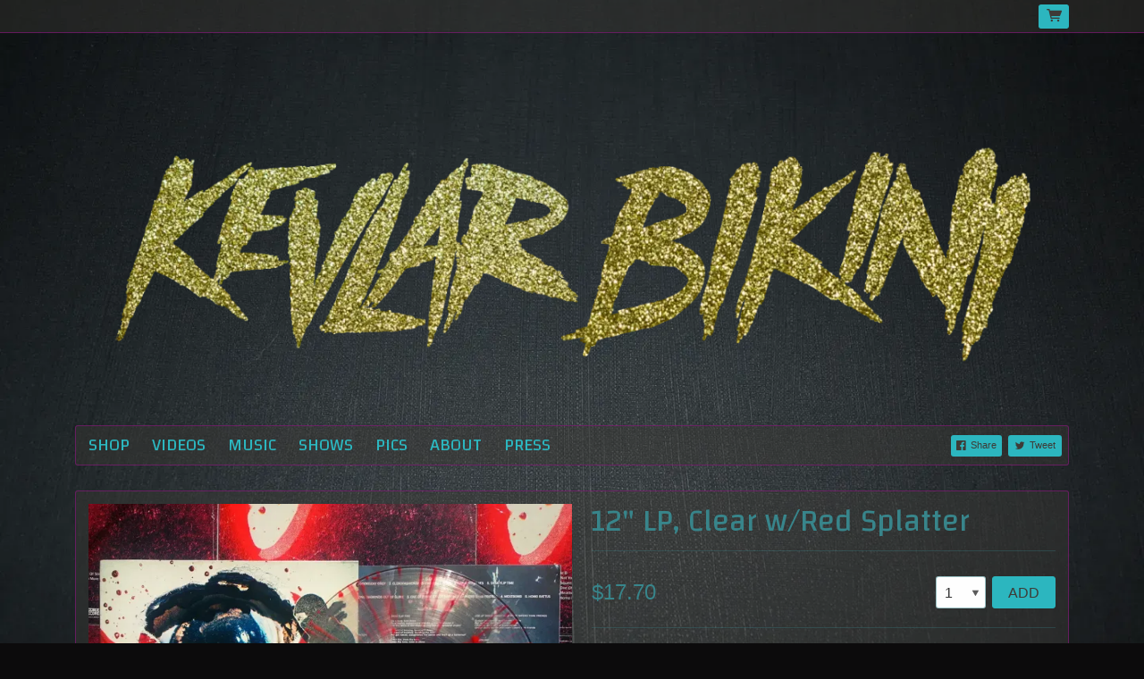

--- FILE ---
content_type: text/html;charset=utf-8
request_url: https://www.kevlarbikini.com/products/12-lp-clear-w-slash-red-splatter
body_size: 26642
content:
<!doctype html>
<html prefix="og: http://ogp.me/ns#">
  <head>
    <link rel="preconnect" href="https://musicglue-images-prod.global.ssl.fastly.net" />
    <link rel="preconnect" href="https://musicglue-wwwassets.global.ssl.fastly.net" />
    <link rel="dns-prefetch" href="https://musicglue-images-prod.global.ssl.fastly.net" />
    <link rel="dns-prefetch" href="https://musicglue-wwwassets.global.ssl.fastly.net" />
    <link rel="preload" href="https://musicglue-themes.global.ssl.fastly.net/stylesheets/9e5deeb2-458e-4e71-a018-524d74069021/137/639ac18f-f470-408d-99a6-d7152a1dabfd/torrent.css?v=1" as="style" />
    
    <link rel="preload" href="https://musicglue-production-profile-components.global.ssl.fastly.net/brkwtr/vendor/e7/d1/f9/a1/ed/1a/d7/fb/f0/77.js?v=1" as="script" crossorigin="anonymous" />
    <link rel="preload" href="https://musicglue-production-profile-components.global.ssl.fastly.net/brkwtr/locale.en/9c/20/c4/f4/b5/41/f8/28/f3/ca.js?v=1" as="script" crossorigin="anonymous" />
    <link rel="preload" href="https://musicglue-production-profile-components.global.ssl.fastly.net/brkwtr/app/02/25/b3/82/76/82/f4/b3/da/9e.js?v=1" as="script" crossorigin="anonymous" />
    


    <meta charset="utf-8" />
    <meta http-equiv="x-ua-compatible" content="ie=edge">
    <meta name="viewport" content="width=device-width, initial-scale=1" />

    <title>12&quot; LP, Clear w/Red Splatter - Kevlar Bikini</title>

    

    
    

    <link rel="icon" type="image/png" href="https://musicglue-images-prod.global.ssl.fastly.net/kevlar-bikini-1/profile/images/favicon.png?u=aHR0cHM6Ly9kMTgwcWJkYTZvN2U0ay5jbG91ZGZyb250Lm5ldC80Ni9iNy8xYS9iOC84Mi9lNi80Mi9kZS85YS84NS8wMi80OC8zZS9lMy9kZi81YS9mYXZpY29uLnBuZw%3D%3D&amp;height=16&amp;width=16&amp;v=2" sizes="16x16">
    <link rel="icon" type="image/png" href="https://musicglue-images-prod.global.ssl.fastly.net/kevlar-bikini-1/profile/images/favicon.png?u=aHR0cHM6Ly9kMTgwcWJkYTZvN2U0ay5jbG91ZGZyb250Lm5ldC80Ni9iNy8xYS9iOC84Mi9lNi80Mi9kZS85YS84NS8wMi80OC8zZS9lMy9kZi81YS9mYXZpY29uLnBuZw%3D%3D&amp;height=32&amp;width=32&amp;v=2" sizes="32x32">
    <link rel="apple-touch-icon" sizes="180x180" href="https://musicglue-images-prod.global.ssl.fastly.net/kevlar-bikini-1/profile/images/favicon.png?u=aHR0cHM6Ly9kMTgwcWJkYTZvN2U0ay5jbG91ZGZyb250Lm5ldC80Ni9iNy8xYS9iOC84Mi9lNi80Mi9kZS85YS84NS8wMi80OC8zZS9lMy9kZi81YS9mYXZpY29uLnBuZw%3D%3D&amp;height=180&amp;width=180&amp;bg=%23ffffff&amp;v=2">

    <link rel="stylesheet" type="text/css" href="https://musicglue-themes.global.ssl.fastly.net/stylesheets/9e5deeb2-458e-4e71-a018-524d74069021/137/639ac18f-f470-408d-99a6-d7152a1dabfd/torrent.css?v=1" id="themeStyleSheet">

    <script>
      window.BASE_URL = 'https://www.kevlarbikini.com';
      window.GRAPH_URL = '/__graph';
      window.PREVIEW_ORIGIN = '';
      window.PROFILE_ID = '8f4a69c0-09f1-0136-720b-2aec4a95c2ac';
      
      window.PROFILE_PATH = '';
      window.PROFILE_URL = 'https://www.kevlarbikini.com';
      window.SHRINKRAY_URL = 'https://musicglue-images-prod.global.ssl.fastly.net/resize';
      window.COUNTRY = 'us';
    </script>

    

    

    
      
      
        <meta property="og:description" content="12&quot; LP, Clear w/Red Splatter" />
      
    
      
      
        <meta name="description" content="12&quot; LP, Clear w/Red Splatter" />
      
    
      
      
        <meta property="og:title" content="Kevlar Bikini - 12&quot; LP, Clear w/Red Splatter" />
      
    
      
      
        <meta property="og:image" content="https://musicglue-images-prod.global.ssl.fastly.net/kevlar-bikini-1/profile/images?u=aHR0cHM6Ly9tdXNpY2dsdWUtdXNlci1hcHAtcC0yLXAuczMuYW1hem9uYXdzLmNvbS9vcmlnaW5hbHMvN2MxMGU1NDAtYTkzNC0wMTM2LWY1MzktNjJlMThiNTM4ZjUz&amp;height=1200&amp;mode=fit&amp;width=1200&amp;v=2" />
      
    
      
      
        <meta property="og:url" content="https://www.kevlarbikini.com/products/12-lp-clear-w-slash-red-splatter" />
      
    
      
      
        
        <script type="application/ld+json">
          {"@context":"http://schema.org/","@type":"Product","brand":{"@type":"Organization","name":"Kevlar Bikini"},"category":null,"name":"12&quot; LP, Clear w/Red Splatter","image":"https://musicglue-images-prod.global.ssl.fastly.net/kevlar-bikini-1/profile/images?u=aHR0cHM6Ly9tdXNpY2dsdWUtdXNlci1hcHAtcC0yLXAuczMuYW1hem9uYXdzLmNvbS9vcmlnaW5hbHMvN2MxMGU1NDAtYTkzNC0wMTM2LWY1MzktNjJlMThiNTM4ZjUz&height=1200&mode=fit&width=1200&v=2","description":"12&quot; LP, Clear w/Red Splatter","offers":{"@type":"Offer","availability":"InStock","url":"https://www.kevlarbikini.com/products/12-lp-clear-w-slash-red-splatter","price":"17.70","priceCurrency":"USD"}}
        </script>
        
      
    
      
      
        <meta property="og:site_name" content="Kevlar Bikini" />
      
    
      
      
        <meta property="og:type" content="website" />
      
    
  </head>

  <body
      data-page-categories=""
      data-page-layout="single-column"
      data-page-path="/products/:identifier"
      data-page-tags=""
      data-page-type="product upsells"
  >
    <div id="root">
      <div class="mg-layout">
        <div class="wrapper">
          
            <header>
  <section class="container">
    <div class="Banner">
      
      
        <a href="/" title="Kevlar Bikini" >
          <img
            sizes="(max-width: 1200px) 100vw, 1200px"
            srcset="https://musicglue-images-prod.global.ssl.fastly.net/kevlar-bikini-1/profile/images/officialhed.png?u=aHR0cHM6Ly9kMTgwcWJkYTZvN2U0ay5jbG91ZGZyb250Lm5ldC8zOC85NS8zYi80Zi9hNC81Zi80OS9iZi9iZS81My9lOC83NC84NS80NC8wZi9mNC9vZmZpY2lhbGhlZC5wbmc%3D&amp;mode=contain&amp;width=650&amp;v=2 550w,
              https://musicglue-images-prod.global.ssl.fastly.net/kevlar-bikini-1/profile/images/officialhed.png?u=aHR0cHM6Ly9kMTgwcWJkYTZvN2U0ay5jbG91ZGZyb250Lm5ldC8zOC85NS8zYi80Zi9hNC81Zi80OS9iZi9iZS81My9lOC83NC84NS80NC8wZi9mNC9vZmZpY2lhbGhlZC5wbmc%3D&amp;mode=contain&amp;width=900&amp;v=2 800w,
              https://musicglue-images-prod.global.ssl.fastly.net/kevlar-bikini-1/profile/images/officialhed.png?u=aHR0cHM6Ly9kMTgwcWJkYTZvN2U0ay5jbG91ZGZyb250Lm5ldC8zOC85NS8zYi80Zi9hNC81Zi80OS9iZi9iZS81My9lOC83NC84NS80NC8wZi9mNC9vZmZpY2lhbGhlZC5wbmc%3D&amp;mode=contain&amp;width=1000&amp;v=2 1000w,
              https://musicglue-images-prod.global.ssl.fastly.net/kevlar-bikini-1/profile/images/officialhed.png?u=aHR0cHM6Ly9kMTgwcWJkYTZvN2U0ay5jbG91ZGZyb250Lm5ldC8zOC85NS8zYi80Zi9hNC81Zi80OS9iZi9iZS81My9lOC83NC84NS80NC8wZi9mNC9vZmZpY2lhbGhlZC5wbmc%3D&amp;mode=contain&amp;width=1200&amp;v=2 1200w"
            src="https://musicglue-images-prod.global.ssl.fastly.net/kevlar-bikini-1/profile/images/officialhed.png?u=aHR0cHM6Ly9kMTgwcWJkYTZvN2U0ay5jbG91ZGZyb250Lm5ldC8zOC85NS8zYi80Zi9hNC81Zi80OS9iZi9iZS81My9lOC83NC84NS80NC8wZi9mNC9vZmZpY2lhbGhlZC5wbmc%3D&amp;mode=contain&amp;width=1200&amp;v=2"
          />
        </a>
      

      <h1 class="Banner-title">
        <a href="/">
          Kevlar Bikini
        </a>
      </h1>
    </div>

    
    <div role="main" class="TopMenuMobile">
      <nav class="TopMenuMobile-nav">
        
          <button class="TopMenuMobile-toggle" data-toggle-class-event="click" data-action="toggleClass" data-toggle-class-value="TopMenuMobile_expanded" data-toggle-class-target=".TopMenuMobile">Menu</button>
        
        <div class="TopMenu-share TopMenuMobile-share">
          
<a
  href="https://www.facebook.com/sharer/sharer.php?u=https://www.kevlarbikini.com" class="ShareFacebook TopMenu-share" target="_blank" rel="noopener noreferrer"
  data-action="track"
  data-track-name="SOCIAL_SHARE"
  data-track-network="Facebook"
  data-track-url="https://www.kevlarbikini.com"
  rel="nofollow"
>
  <span>Share</span>
</a>

          
<a
  href="https://twitter.com/intent/tweet?url=https://www.kevlarbikini.com" class="ShareTwitter TopMenu-share" target="_blank" rel="noopener noreferrer"
  data-action="track"
  data-track-name="SOCIAL_SHARE"
  data-track-network="Twitter"
  data-track-url="https://www.kevlarbikini.com"
  rel="nofollow"
>
  <span>Tweet</span>
</a>

        </div>

        
          <ul class="TopMenuMobile-drawer">
            
              <a
                href="/"
                target="_self"
                title="Shop"
                class="Link MenuLink TopMenuMobile-link MenuLink_inactive InternalLink"
                
              >
                Shop
              </a>
            
              <a
                href="/videos"
                target="_self"
                title="Videos"
                class="Link MenuLink TopMenuMobile-link MenuLink_inactive InternalLink"
                
              >
                Videos
              </a>
            
              <a
                href="/music"
                target="_self"
                title="Music"
                class="Link MenuLink TopMenuMobile-link MenuLink_inactive InternalLink"
                
              >
                Music
              </a>
            
              <a
                href="/shows"
                target="_self"
                title="Shows"
                class="Link MenuLink TopMenuMobile-link MenuLink_inactive InternalLink"
                
              >
                Shows
              </a>
            
              <a
                href="/pics"
                target="_self"
                title="Pics"
                class="Link MenuLink TopMenuMobile-link MenuLink_inactive InternalLink"
                
              >
                Pics
              </a>
            
              <a
                href="/about"
                target="_self"
                title="About"
                class="Link MenuLink TopMenuMobile-link MenuLink_inactive InternalLink"
                
              >
                About
              </a>
            
              <a
                href="/press"
                target="_self"
                title="Press"
                class="Link MenuLink TopMenuMobile-link MenuLink_inactive InternalLink"
                
              >
                Press
              </a>
            
          </ul>
        
      </nav>
    </div>

    <div role="main" class="TopMenu">
      <nav class="Menu">
        <div>
          
            <a
              href="/"
              target="_self"
              title="Shop"
              class="Link MenuLink MenuLink_inactive InternalLink"
              
            >
              Shop
            </a>
          
            <a
              href="/videos"
              target="_self"
              title="Videos"
              class="Link MenuLink MenuLink_inactive InternalLink"
              
            >
              Videos
            </a>
          
            <a
              href="/music"
              target="_self"
              title="Music"
              class="Link MenuLink MenuLink_inactive InternalLink"
              
            >
              Music
            </a>
          
            <a
              href="/shows"
              target="_self"
              title="Shows"
              class="Link MenuLink MenuLink_inactive InternalLink"
              
            >
              Shows
            </a>
          
            <a
              href="/pics"
              target="_self"
              title="Pics"
              class="Link MenuLink MenuLink_inactive InternalLink"
              
            >
              Pics
            </a>
          
            <a
              href="/about"
              target="_self"
              title="About"
              class="Link MenuLink MenuLink_inactive InternalLink"
              
            >
              About
            </a>
          
            <a
              href="/press"
              target="_self"
              title="Press"
              class="Link MenuLink MenuLink_inactive InternalLink"
              
            >
              Press
            </a>
          

        </div>
        <div class="TopMenu-share">
          
<a
  href="https://www.facebook.com/sharer/sharer.php?u=https://www.kevlarbikini.com" class="ShareFacebook TopMenu-share" target="_blank" rel="noopener noreferrer"
  data-action="track"
  data-track-name="SOCIAL_SHARE"
  data-track-network="Facebook"
  data-track-url="https://www.kevlarbikini.com"
  rel="nofollow"
>
  <span>Share</span>
</a>

          
<a
  href="https://twitter.com/intent/tweet?url=https://www.kevlarbikini.com" class="ShareTwitter TopMenu-share" target="_blank" rel="noopener noreferrer"
  data-action="track"
  data-track-name="SOCIAL_SHARE"
  data-track-network="Twitter"
  data-track-url="https://www.kevlarbikini.com"
  rel="nofollow"
>
  <span>Tweet</span>
</a>

        </div>
      </nav>
    </div>
  </section>

  <div class="HeaderBar">
    <div class="container">
      <div class="HeaderBar-content">
        <div class="HeaderBarStreamPlayer">
          <div class="StreamPlayer">
            <div class="StreamPlayer-controls">
              <span data-component="PrevTrack" class="Component " data-props="e30="></span>
              <span data-component="TogglePlayback" class="Component " data-props="e30="></span>
              <span data-component="NextTrack" class="Component " data-props="e30="></span>
              <div class="StreamPlayer-track">
                <span class="StreamPlayer-track-title">
                  <span data-component="NowPlayingTitle" class="Component " data-props="e30="></span>
                </span>
              </div>
            </div>
          </div>
        </div>
        <div class="HeaderBarBasket">
          

          

          <a
            href="/basket"
            rel="nofollow"
            class="Link InternalLink HeaderBarBasket-link"
          >
            <span data-component="BasketCount" class="Component HeaderBarBasket-count" data-props="e30="></span>
          </a>
        </div>
      </div>
    </div>
    
    <span data-component="LoadingBar" class="Component " data-props="e30="></span>
  </div>
</header>

          

          <main class="Main content container">
  
    


  
  

  <div class="Card ">
  
  <div class="Card-content">
    
   <article
      class="Product ProductDetail-container Product_Merch PhysicalProduct"
      data-product-owner="kevlar-bikini-1"
      data-product-tags=""
    >
      
        <div class="ProductDetailImages ProductDetailImages_single" data-lightbox>
  <div class="ProductDetailImages-primary PrimaryImage">
    <img
      alt="12&quot; LP, Clear w/Red Splatter - Kevlar Bikini"
      sizes="(min-width: 990px) 50vw,
             (min-width: 1200px) 542px, 100vw"
      srcset="https://musicglue-images-prod.global.ssl.fastly.net/kevlar-bikini-1/product/12-lp-clear-w-slash-red-splatter?u=aHR0cHM6Ly9tdXNpY2dsdWUtdXNlci1hcHAtcC0yLXAuczMuYW1hem9uYXdzLmNvbS9vcmlnaW5hbHMvN2MxMGU1NDAtYTkzNC0wMTM2LWY1MzktNjJlMThiNTM4ZjUz&amp;mode=contain&amp;width=600&amp;v=2 600w,
              https://musicglue-images-prod.global.ssl.fastly.net/kevlar-bikini-1/product/12-lp-clear-w-slash-red-splatter?u=aHR0cHM6Ly9tdXNpY2dsdWUtdXNlci1hcHAtcC0yLXAuczMuYW1hem9uYXdzLmNvbS9vcmlnaW5hbHMvN2MxMGU1NDAtYTkzNC0wMTM2LWY1MzktNjJlMThiNTM4ZjUz&amp;mode=contain&amp;width=700&amp;v=2 700w,
              https://musicglue-images-prod.global.ssl.fastly.net/kevlar-bikini-1/product/12-lp-clear-w-slash-red-splatter?u=aHR0cHM6Ly9tdXNpY2dsdWUtdXNlci1hcHAtcC0yLXAuczMuYW1hem9uYXdzLmNvbS9vcmlnaW5hbHMvN2MxMGU1NDAtYTkzNC0wMTM2LWY1MzktNjJlMThiNTM4ZjUz&amp;mode=contain&amp;width=800&amp;v=2 800w,
              https://musicglue-images-prod.global.ssl.fastly.net/kevlar-bikini-1/product/12-lp-clear-w-slash-red-splatter?u=aHR0cHM6Ly9tdXNpY2dsdWUtdXNlci1hcHAtcC0yLXAuczMuYW1hem9uYXdzLmNvbS9vcmlnaW5hbHMvN2MxMGU1NDAtYTkzNC0wMTM2LWY1MzktNjJlMThiNTM4ZjUz&amp;mode=contain&amp;width=900&amp;v=2 900w,
              https://musicglue-images-prod.global.ssl.fastly.net/kevlar-bikini-1/product/12-lp-clear-w-slash-red-splatter?u=aHR0cHM6Ly9tdXNpY2dsdWUtdXNlci1hcHAtcC0yLXAuczMuYW1hem9uYXdzLmNvbS9vcmlnaW5hbHMvN2MxMGU1NDAtYTkzNC0wMTM2LWY1MzktNjJlMThiNTM4ZjUz&amp;mode=contain&amp;width=1000&amp;v=2 1000w,
              https://musicglue-images-prod.global.ssl.fastly.net/kevlar-bikini-1/product/12-lp-clear-w-slash-red-splatter?u=aHR0cHM6Ly9tdXNpY2dsdWUtdXNlci1hcHAtcC0yLXAuczMuYW1hem9uYXdzLmNvbS9vcmlnaW5hbHMvN2MxMGU1NDAtYTkzNC0wMTM2LWY1MzktNjJlMThiNTM4ZjUz&amp;mode=contain&amp;width=1100&amp;v=2 1100w,
              https://musicglue-images-prod.global.ssl.fastly.net/kevlar-bikini-1/product/12-lp-clear-w-slash-red-splatter?u=aHR0cHM6Ly9tdXNpY2dsdWUtdXNlci1hcHAtcC0yLXAuczMuYW1hem9uYXdzLmNvbS9vcmlnaW5hbHMvN2MxMGU1NDAtYTkzNC0wMTM2LWY1MzktNjJlMThiNTM4ZjUz&amp;mode=contain&amp;width=1200&amp;v=2 1200w,
              https://musicglue-images-prod.global.ssl.fastly.net/kevlar-bikini-1/product/12-lp-clear-w-slash-red-splatter?u=aHR0cHM6Ly9tdXNpY2dsdWUtdXNlci1hcHAtcC0yLXAuczMuYW1hem9uYXdzLmNvbS9vcmlnaW5hbHMvN2MxMGU1NDAtYTkzNC0wMTM2LWY1MzktNjJlMThiNTM4ZjUz&amp;mode=contain&amp;width=1300&amp;v=2 1300w,
              https://musicglue-images-prod.global.ssl.fastly.net/kevlar-bikini-1/product/12-lp-clear-w-slash-red-splatter?u=aHR0cHM6Ly9tdXNpY2dsdWUtdXNlci1hcHAtcC0yLXAuczMuYW1hem9uYXdzLmNvbS9vcmlnaW5hbHMvN2MxMGU1NDAtYTkzNC0wMTM2LWY1MzktNjJlMThiNTM4ZjUz&amp;mode=contain&amp;width=1400&amp;v=2 1400w"
      src="https://musicglue-images-prod.global.ssl.fastly.net/kevlar-bikini-1/product/12-lp-clear-w-slash-red-splatter?u=aHR0cHM6Ly9tdXNpY2dsdWUtdXNlci1hcHAtcC0yLXAuczMuYW1hem9uYXdzLmNvbS9vcmlnaW5hbHMvN2MxMGU1NDAtYTkzNC0wMTM2LWY1MzktNjJlMThiNTM4ZjUz&amp;mode=contain&amp;width=600&amp;v=2"
    />
  </div>

  
</div>


        <div class="ProductDetail-info">
          <h1 class="ProductName CompactProduct-name">
            12&quot; LP, Clear w/Red Splatter
          </h1>

          

          <div class="ProductDetailSummary">
            
          </div>

          <div data-context="[base64]">
            

            


  
    <div class="PhysicalBuyActions">
      <div class="ProductVariantSelector PhysicalBuyActions-variants">
        
      </div>

      

      
      <div class="PhysicalBuyOptions ">
        
          




    <span class="Price Price_FixedPrice ProductDetail-price FixedPrice">
      $17.70
    </span>
  

        

        
        
          <div class="PhysicalBuyOptions-actions">
            <span data-component="QuantitySelect" class="Component PhysicalBuyOptions-quantity" data-props="[base64]"></span>
            <span data-component="AddToBasket" class="Component PhysicalBuyOptions-add" data-props="[base64]"></span>
          </div>
        
      </div>
    </div>
  


            <span data-component="ProductInBasket" class="Component " data-props="[base64]"></span>
          </div>

          

          
            <div class="ProductDetailDescription"><p>12&quot; LP, Clear/Red Splatter with full color inner sleeve+download code.</p>
</div>
          

          <div class="ShareButtons ShareProductButtons ProductDetail-share BundleProduct-share">
  
<a
  href="https://www.facebook.com/sharer/sharer.php?u=https://www.kevlarbikini.com/products/12-lp-clear-w-slash-red-splatter" class="ShareFacebook " target="_blank" rel="noopener noreferrer"
  data-action="track"
  data-track-name="SOCIAL_SHARE"
  data-track-network="Facebook"
  data-track-url="https://www.kevlarbikini.com/products/12-lp-clear-w-slash-red-splatter"
  rel="nofollow"
>
  <span>Share</span>
</a>

  
<a
  href="https://twitter.com/intent/tweet?url=https://www.kevlarbikini.com/products/12-lp-clear-w-slash-red-splatter" class="ShareTwitter " target="_blank" rel="noopener noreferrer"
  data-action="track"
  data-track-name="SOCIAL_SHARE"
  data-track-network="Twitter"
  data-track-url="https://www.kevlarbikini.com/products/12-lp-clear-w-slash-red-splatter"
  rel="nofollow"
>
  <span>Tweet</span>
</a>

  


<button
  class="Embed ShareEmbed Button"
  data-action="showModal,track"
  data-show-modal-modal="embed"
  data-show-modal-query-product-id="3f31ef30-5b65-0136-2aa1-2ea34b24f4cc"
  data-show-modal-query-vendor-id="kevlar-bikini-1"
  data-track-name="SOCIAL_SHARE"
  data-track-network="MusicGlue"
  data-track-url="https://www.kevlarbikini.com/products/12-lp-clear-w-slash-red-splatter"
><span>Embed</span></button>

</div>

        </div>
      
    </article>
  
  </div>
</div>



  
    <div data-context="[base64]">
  <span data-component="Upsells" class="Component " data-props="[base64]"></span>
</div>

  
</main>



          
            <footer class="container">
  <div class="footer-bar">
    <div class="Footer">
      <div class="Footer-settings">
        <span data-component="ViewerCountrySelect" class="Component " data-props="e30="></span>
        <span data-component="ViewerLanguageSelect" class="Component " data-props="e30="></span>
        <span data-component="ViewerCurrencySelect" class="Component " data-props="e30="></span>
      </div>
      <div class="Footer-logos">
        
        <a href="https://www.musicglue.com/" target="_blank" rel="noopener" class="Footer-logo Footer-logos-mg">
          <span class="musicglue-logo"></span>
        </a>
      </div>

      <span data-component="ChangeCookieSettings" class="Component " data-props="eyJtYW5hZ2VkQnkiOiJLZXZsYXIgQmlraW5pIn0="></span>
    </div>
  </div>
</footer>



          
        </div>
      </div>
    </div>
    <script>
      window.initialStore = {"platform":{"homeUrl":"https://www.musicglue.com","name":"Music Glue","policyOwner":"Music Glue","policyUrl":"https://www.musicglue.com/policies","termsUrl":"https://www.musicglue.com/terms-and-conditions"},"profile":{"uuid":"8f4a69c0-09f1-0136-720b-2aec4a95c2ac","websiteMode":true,"name":"Kevlar Bikini","slug":"kevlar-bikini-1","supportedCurrencies":["USD"]},"viewer":{"id":"8e617656-30c5-4f73-94c2-6d51c29aa9bf","currency":"usd","country":{"code":"us","name":"United States","region":"Americas"},"eu":false,"language":"en","marketingCookies":true,"analyticsCookies":true},"pixelTrackingConfig":{"__typename":"PixelTrackingConfig","googleAnalytics":null,"googleTagManager":null,"facebookPixel":null,"twitterTag":null,"mgGoogleAnalyticsKey":"UA-1946445-18"},"streams":{"tracks":[],"playback":{"pending":false,"hasNext":false,"streamId":null,"playlistId":"page"}},"page":{"themePreview":null,"secret":null,"eventsQueue":[{"action":"track","productId":"TWVyY2g6M2YzMWVmMzAtNWI2NS0wMTM2LTJhYTEtMmVhMzRiMjRmNGNj","id":"3f31ef30-5b65-0136-2aa1-2ea34b24f4cc","name":"12\" LP, Clear w/Red Splatter","price":{"__typename":"FixedPrice","amount":{"__typename":"Money","cents":1770,"currency":"USD"}},"type":"product"}]}};
      if (window.hydrateStore) window.hydrateStore();
    </script>
    <script>
      var performance = window.performance;
      var hasPerf = performance && typeof performance.now === "function";
      var loadedStates = {
        UNREPORTED: "unreported",
        FAILED: "failed to load",
        LOADED: "loaded"
      };

      window.__resourcesLoadedState = {
        app: { state: loadedStates.UNREPORTED, timing: undefined },
        language: { state: loadedStates.UNREPORTED, timing: undefined },
        polyfill: { state: loadedStates.UNREPORTED, timing: undefined },
        preview: { state: loadedStates.UNREPORTED, timing: undefined },
        vendor: { state: loadedStates.UNREPORTED, timing: undefined },
      };

      function reportResourceFailure(resource) {
        window.__resourcesLoadedState[resource].state = loadedStates.FAILED;

        if (hasPerf) {
          window.__resourcesLoadedState[resource].timing = performance.now();
        }
      }

      function reportResourceSuccess(resource) {
        window.__resourcesLoadedState[resource].state = loadedStates.LOADED;

        if (hasPerf) {
          window.__resourcesLoadedState[resource].timing = performance.now();
        }
      }
    </script>

    
    <script
      crossorigin="anonymous"
      src="https://musicglue-production-profile-components.global.ssl.fastly.net/brkwtr/vendor/e7/d1/f9/a1/ed/1a/d7/fb/f0/77.js?v=1"
      onload="reportResourceSuccess('vendor')"
      onerror="reportResourceFailure('vendor')"
    ></script>
    <script
      crossorigin="anonymous"
      src="https://musicglue-production-profile-components.global.ssl.fastly.net/brkwtr/locale.en/9c/20/c4/f4/b5/41/f8/28/f3/ca.js?v=1"
      onload="reportResourceSuccess('language')"
      onerror="reportResourceFailure('language')"
    ></script>
    <script
      crossorigin="anonymous"
      src="https://musicglue-production-profile-components.global.ssl.fastly.net/brkwtr/app/02/25/b3/82/76/82/f4/b3/da/9e.js?v=1"
      onload="reportResourceSuccess('app')"
      onerror="reportResourceFailure('app')"
    ></script>
    
    

  <!-- Google Analytics -->
  <script>
    window.ga=window.ga||function(){(ga.q=ga.q||[]).push(arguments)};ga.l=+new Date;

    
      ga('create', 'UA-1946445-18', 'auto', 'mgTracker');
      
      ga('mgTracker.send', 'pageview');
      ga('mgTracker.require', 'ecommerce');
    

    
  </script>
  <script async src='https://www.google-analytics.com/analytics.js'></script>
  <!-- End of Google Analytics -->



  <!-- Google Tag Manager -->
  

  


  



    <!-- Fathom - beautiful, simple website analytics -->
    <script src="https://cdn.usefathom.com/script.js" data-site="DLSPGGXO" defer></script>
    <!-- / Fathom -->
  </body>
</html>


--- FILE ---
content_type: text/css; charset=utf-8
request_url: https://musicglue-themes.global.ssl.fastly.net/stylesheets/9e5deeb2-458e-4e71-a018-524d74069021/137/639ac18f-f470-408d-99a6-d7152a1dabfd/torrent.css?v=1
body_size: 32928
content:
@import url("https://fonts.googleapis.com/css?family=Changa");@font-face{font-family:'gluecons';src:url("https://musicglue-wwwassets.global.ssl.fastly.net/fonts/v3.2/gluecons.woff2") format("woff2"),url("https://musicglue-wwwassets.global.ssl.fastly.net/fonts/v3.2/gluecons.woff") format("woff"),url("https://musicglue-wwwassets.global.ssl.fastly.net/fonts/v3.2/gluecons.svg#gluecons") format("svg");font-weight:normal;font-style:normal;font-display:block}[class^="icon-"],[class*=" icon-"]{font-family:'gluecons' !important;speak:none;font-style:normal;font-weight:normal;font-variant:normal;text-transform:none;line-height:1;-webkit-font-smoothing:antialiased;-moz-osx-font-smoothing:grayscale}.icon-musicglue::before{content:"\e647"}.icon-musicglue-power::before{content:"\e644"}.icon-musicglue-gluesplat::before{content:"\e646"}.icon-musicglue-splat::before{content:"\e643"}.icon-musicglue-mini::before{content:"\e645"}.icon-dovetail-icon::before{content:"\e6cf"}.icon-doorman::before{content:"\e6bb"}.icon-ticket::before{content:"\e613"}.icon-ticket-circle::before{content:"\e612"}.icon-ticketeticket::before{content:"\e69b"}.icon-ticketeticket-circle::before{content:"\e610"}.icon-ticketphysical::before{content:"\e6a1"}.icon-ticketphysical-circle::before{content:"\e60f"}.icon-ticketcobo::before{content:"\e69a"}.icon-ticketcobo-circle::before{content:"\e611"}.icon-ticket-ballot::before{content:"\e903"}.icon-calendar::before{content:"\e684"}.icon-calendar-circle::before{content:"\e683"}.icon-listings-circle::before{content:"\e6b9"}.icon-listings::before{content:"\e6ba"}.icon-bundle-circle::before{content:"\e685"}.icon-bundle::before{content:"\e6de"}.icon-box::before{content:"\e687"}.icon-box-circle::before{content:"\e686"}.icon-home::before{content:"\e654"}.icon-home-circle::before{content:"\e6b1"}.icon-dashboard-circle::before{content:"\e674"}.icon-dashboard::before{content:"\e675"}.icon-clock::before{content:"\e67b"}.icon-clock-circle::before{content:"\e6b3"}.icon-bin-circle::before{content:"\e6b4"}.icon-bin::before{content:"\e68a"}.icon-pages-circle::before{content:"\e6bc"}.icon-pages::before{content:"\e6bd"}.icon-list-number-circle::before{content:"\e6be"}.icon-list-ol-circle::before{content:"\e6be"}.icon-list-number-bullets::before{content:"\e6bf"}.icon-list-ol::before{content:"\e6bf"}.icon-list-bullets-circle::before{content:"\e6c1"}.icon-list-ul-circle::before{content:"\e6c1"}.icon-list-bullets::before{content:"\e6c0"}.icon-list-ul::before{content:"\e6c0"}.icon-link::before{content:"\e6c2"}.icon-link-circle::before{content:"\e6c3"}.icon-audio-circle::before{content:"\e6c4"}.icon-audio::before{content:"\e6c5"}.icon-video-circle::before{content:"\e6c6"}.icon-video::before{content:"\e6c7"}.icon-money-circle::before{content:"\e6c9"}.icon-money::before{content:"\e6ca"}.icon-currency-circle::before{content:"\e676"}.icon-devices::before{content:"\e6cb"}.icon-devices-circle::before{content:"\e6cc"}.icon-language-circle::before{content:"\e6cd"}.icon-language::before{content:"\e6ce"}.icon-image-circle::before{content:"\e6d1"}.icon-picture-circle::before{content:"\e6d1"}.icon-image::before{content:"\e6d2"}.icon-picture::before{content:"\e6d2"}.icon-globe-circle::before{content:"\e6d3"}.icon-globe::before{content:"\e6d4"}.icon-van::before{content:"\e906"}.icon-warehouse::before{content:"\e908"}.icon-user-multi-circle::before{content:"\e6d5"}.icon-user-multi::before{content:"\e6d6"}.icon-user-circle::before{content:"\e6d7"}.icon-user::before{content:"\e6d8"}.icon-fan1::before{content:"\e909"}.icon-member-circle::before{content:"\e904"}.icon-member::before{content:"\e905"}.icon-tshirt::before{content:"\e6d9"}.icon-merch::before{content:"\e6d9"}.icon-tshirt-circle::before{content:"\e6db"}.icon-merch-circle::before{content:"\e6db"}.icon-official-merchendise::before{content:"\e902"}.icon-vinyl::before{content:"\e90a"}.icon-cd::before{content:"\e90c"}.icon-spanner::before{content:"\e6da"}.icon-spanner-circle::before{content:"\e6dc"}.icon-trolley-circle::before{content:"\e60a"}.icon-trolley::before{content:"\e60b"}.icon-trolley-empty::before{content:"\e90d"}.icon-tag::before{content:"\e90e"}.icon-switchright::before{content:"\e61c"}.icon-switchleft::before{content:"\e61f"}.icon-starmultiple-circle::before{content:"\e620"}.icon-star-circle::before{content:"\e621"}.icon-artist-circle::before{content:"\e621"}.icon-performer-circle::before{content:"\e621"}.icon-star::before{content:"\e622"}.icon-artist::before{content:"\e622"}.icon-performer::before{content:"\e622"}.icon-search-circle::before{content:"\e625"}.icon-search::before,[data-component="SearchInput"] .SearchInput-button::before{content:"\e626"}.icon-question-circle::before{content:"\e62b"}.icon-print-circle::before{content:"\e62c"}.icon-print::before{content:"\e62d"}.icon-document::before{content:"\e90f"}.icon-document-copy::before{content:"\e910"}.icon-power-circle::before{content:"\e62e"}.icon-power::before{content:"\e62f"}.icon-plus-circle::before{content:"\e630"}.icon-minus-circle::before{content:"\e631"}.icon-plus::before{content:"\e632"}.icon-pinmultiple-circle::before{content:"\e636"}.icon-pin-circle::before{content:"\e637"}.icon-venue-circle::before{content:"\e637"}.icon-pin::before{content:"\e638"}.icon-venue::before{content:"\e638"}.icon-pencil-circle::before{content:"\e639"}.icon-pencil::before{content:"\e63a"}.icon-pause-circle::before{content:"\e63b"}.icon-pause::before{content:"\e63c"}.icon-padlockunlock::before{content:"\e63d"}.icon-padlock::before{content:"\e63e"}.icon-offer-voucher::before{content:"\e63f"}.icon-offer-percent::before{content:"\e640"}.icon-offer::before{content:"\e641"}.icon-note::before{content:"\e642"}.icon-menu::before{content:"\e648"}.icon-megaphonemultiple-circle::before{content:"\e649"}.icon-megaphone-circle::before{content:"\e64a"}.icon-promoter-circle::before{content:"\e64a"}.icon-megaphone::before{content:"\e64b"}.icon-promoter::before{content:"\e64b"}.icon-mail-circle::before{content:"\e64c"}.icon-physical-circle::before{content:"\e64c"}.icon-mail::before{content:"\e64d"}.icon-physical::before{content:"\e64d"}.icon-lightning-circle::before{content:"\e64e"}.icon-pod-circle::before{content:"\e64e"}.icon-lightning::before{content:"\e64f"}.icon-pod::before{content:"\e64f"}.icon-undo::before{content:"\e911"}.icon-redo::before{content:"\e912"}.icon-leftarrow::before{content:"\e651"}.icon-downleftarrow::before{content:"\e671"}.icon-downarrow::before{content:"\e672"}.icon-downrightarrow::before{content:"\e66e"}.icon-rightarrow::before{content:"\e629"}.icon-uprightarrow::before{content:"\e603"}.icon-uparrow::before{content:"\e607"}.icon-upleftarrow::before{content:"\e606"}.icon-volume-mute::before{content:"\e913"}.icon-volume-down::before{content:"\e914"}.icon-volume-up::before{content:"\e915"}.icon-left::before{content:"\e652"}.icon-left-circle::before{content:"\e6b7"}.icon-right::before{content:"\e62a"}.icon-right-circle::before{content:"\e6b5"}.icon-up::before{content:"\e608"}.icon-up-circle::before{content:"\e6b8"}.icon-down::before{content:"\e673"}.icon-down-circle::before{content:"\e6b6"}.icon-downto::before{content:"\e66d"}.icon-upto::before{content:"\e602"}.icon-left-rewind::before{content:"\e650"}.icon-right-fastforward::before{content:"\e628"}.icon-download::before{content:"\e670"}.icon-digital::before{content:"\e670"}.icon-download-circle::before{content:"\e66f"}.icon-digital-circle::before{content:"\e66f"}.icon-upload-circle::before{content:"\e604"}.icon-upload::before{content:"\e605"}.icon-switchleftright-circle::before{content:"\e61d"}.icon-switchleftright::before{content:"\e61e"}.icon-switchupdown-circle::before{content:"\e61a"}.icon-switchupdown::before{content:"\e61b"}.icon-play-circle::before{content:"\e634"}.icon-play::before{content:"\e635"}.icon-stop::before{content:"\e916"}.icon-triangle-circle::before{content:"\e60c"}.icon-triangle::before{content:"\e60d"}.icon-heart::before{content:"\e655"}.icon-heart-circle::before{content:"\e6b2"}.icon-handshake-circle::before{content:"\e68c"}.icon-ticket-insurance-circle::before{content:"\e68c"}.icon-handshake::before{content:"\e657"}.icon-handopen-circle::before{content:"\e68b"}.icon-handopen::before{content:"\e658"}.icon-handstop-circle::before{content:"\e67d"}.icon-handstop::before{content:"\e656"}.icon-thumbup-circle::before{content:"\e616"}.icon-thumbup::before{content:"\e617"}.icon-thumbdown-circle::before{content:"\e618"}.icon-thumbdown::before{content:"\e619"}.icon-info-circle::before{content:"\e653"}.icon-graph-circle::before{content:"\e659"}.icon-graph::before{content:"\e65a"}.icon-gear-circle::before{content:"\e65c"}.icon-gear::before{content:"\e65d"}.icon-flag-circle::before{content:"\e65e"}.icon-flag::before{content:"\e65f"}.icon-facesmile-circle::before{content:"\e660"}.icon-fan-circle::before{content:"\e660"}.icon-facesmile::before{content:"\e661"}.icon-fan::before{content:"\e661"}.icon-facesad-circle::before{content:"\e662"}.icon-facesad::before{content:"\e663"}.icon-faceconnect-circle::before{content:"\e664"}.icon-faceconnect::before{content:"\e665"}.icon-eat-circle::before{content:"\e66b"}.icon-eat::before{content:"\e66c"}.icon-eye-circle::before{content:"\e667"}.icon-eye::before{content:"\e68f"}.icon-eyeclosed::before{content:"\e668"}.icon-exclamation-circle::before{content:"\e669"}.icon-email-circle::before{content:"\e66a"}.icon-tick-circle::before{content:"\e614"}.icon-tick::before{content:"\e615"}.icon-cross-circle::before{content:"\e677"}.icon-cross::before{content:"\e678"}.icon-no::before{content:"\e6c8"}.icon-book::before{content:"\e688"}.icon-tickmedal::before{content:"\e60e"}.icon-copy-circle::before{content:"\e679"}.icon-copy::before{content:"\e67a"}.icon-circle::before{content:"\e67c"}.icon-cardticklock::before{content:"\e67e"}.icon-cardtick::before{content:"\e67f"}.icon-cardcross::before{content:"\e680"}.icon-cardclock::before{content:"\e681"}.icon-card::before{content:"\e682"}.icon-spinner::before{content:"\e624"}.icon-throbber::before{content:"\e624"}.icon-minus::before{content:"\e633"}.icon-block::before{content:"\e689"}.icon-asterisk-circle::before{content:"\e68d"}.icon-asterisk::before{content:"\e68e"}.icon-facebook::before{content:"\e666"}.icon-badge-facebook::before{content:"\e666"}.icon-twitter::before{content:"\e609"}.icon-apple::before{content:"\e907"}.icon-youtube::before{content:"\e600"}.icon-spotify::before{content:"\e900"}.icon-soundcloud::before{content:"\e901"}.icon-itunes::before{content:"\e917"}.icon-podcast::before{content:"\e918"}.icon-instagram::before{content:"\e693"}.icon-badge-linkedin::before{content:"\e69f"}.icon-snapchat::before{content:"\e919"}.icon-vk::before{content:"\e91a"}.icon-share::before{content:"\e623"}.icon-rss::before{content:"\e627"}.icon-google::before{content:"\e65b"}.icon-paypal::before{content:"\e91b"}.icon-vimeo::before{content:"\e601"}.icon-wikipedia::before{content:"\e6a7"}.icon-tumblr::before{content:"\e6a4"}.icon-whatsapp::before{content:"\e6a6"}.icon-amazon::before{content:"\e91c"}.icon-bandcamp::before{content:"\e91d"}.icon-github::before{content:"\e91e"}.icon-react::before{content:"\e91f"}/*! normalize.css v3.0.3 | MIT License | github.com/necolas/normalize.css */html{font-family:sans-serif;-ms-text-size-adjust:100%;-webkit-text-size-adjust:100%}body{margin:0}article,aside,details,figcaption,figure,footer,header,hgroup,main,menu,nav,section,summary{display:block}audio,canvas,progress,video{display:inline-block;vertical-align:baseline}audio:not([controls]){display:none;height:0}[hidden],template{display:none}a,.EventDetailPerformance::before{background-color:transparent}a:active,.EventDetailPerformance:active::before{outline:0}a:hover,.EventDetailPerformance:hover::before{outline:0}abbr[title]{border-bottom:1px dotted}b,strong{font-weight:bold}dfn{font-style:italic}h1{font-size:2em;margin:0.67em 0}mark{background:#ff0;color:#000}small{font-size:80%}sub,sup{font-size:75%;line-height:0;position:relative;vertical-align:baseline}sup{top:-0.5em}sub{bottom:-0.25em}img{border:0}svg:not(:root){overflow:hidden}figure{margin:1em 40px}hr{-webkit-box-sizing:content-box;-moz-box-sizing:content-box;box-sizing:content-box;height:0}pre{overflow:auto}code,kbd,pre,samp{font-family:monospace, monospace;font-size:1em}button,input,optgroup,select,textarea{color:inherit;font:inherit;margin:0}button{overflow:visible}button,select{text-transform:none}button,html input[type="button"],input[type="reset"],input[type="submit"]{-webkit-appearance:button;cursor:pointer}button[disabled],html input[disabled]{cursor:default}button::-moz-focus-inner,input::-moz-focus-inner{border:0;padding:0}input{line-height:normal}input[type="checkbox"],input[type="radio"]{-webkit-box-sizing:border-box;-moz-box-sizing:border-box;box-sizing:border-box;padding:0}input[type="number"]::-webkit-inner-spin-button,input[type="number"]::-webkit-outer-spin-button{height:auto}input[type="search"]{-webkit-appearance:textfield;-webkit-box-sizing:content-box;-moz-box-sizing:content-box;box-sizing:content-box}input[type="search"]::-webkit-search-cancel-button,input[type="search"]::-webkit-search-decoration{-webkit-appearance:none}fieldset{border:1px solid #c0c0c0;margin:0 2px;padding:0.35em 0.625em 0.75em}legend{border:0;padding:0}textarea{overflow:auto}optgroup{font-weight:bold}table{border-collapse:collapse;border-spacing:0}td,th{padding:0}html{-webkit-box-sizing:border-box;-moz-box-sizing:border-box;box-sizing:border-box}*,*::before,*::after{-webkit-box-sizing:inherit;-moz-box-sizing:inherit;box-sizing:inherit}@-moz-viewport{width:device-width}@-ms-viewport{width:device-width}@-o-viewport{width:device-width}@-webkit-viewport{width:device-width}@viewport{width:device-width}html{font-size:14px;-webkit-tap-highlight-color:rgba(0,0,0,0)}body{font-family:"Changa";font-size:1rem;line-height:1.5;color:#38858b;background-color:#0c0b0c}[tabindex="-1"]:focus{outline:none !important}h1,h2,h3,h4,h5,h6{margin-top:0;margin-bottom:.5rem}p{margin-top:0;margin-bottom:1rem}abbr[title],abbr[data-original-title]{cursor:help;border-bottom:1px dotted #777}address{margin-bottom:1rem;font-style:normal;line-height:inherit}ol,ul,dl{margin-top:0;margin-bottom:1rem}ol ol,ul ul,ol ul,ul ol{margin-bottom:0}dt{font-weight:bold}dd{margin-bottom:.5rem;margin-left:0}blockquote{margin:0 0 1rem}a,.EventDetailPerformance::before{color:#2cb6bf;text-decoration:none}a:focus,.EventDetailPerformance:focus::before,a:hover,.EventDetailPerformance:hover::before{color:#38858b;text-decoration:underline}a:focus,.EventDetailPerformance:focus::before{outline:thin dotted;outline:5px auto -webkit-focus-ring-color;outline-offset:-2px}pre{margin-top:0;margin-bottom:1rem}figure{margin:0 0 1rem}img{vertical-align:middle}[role="button"]{cursor:pointer}a,.EventDetailPerformance::before,area,button,[role="button"],input,label,select,summary,textarea{-ms-touch-action:manipulation;touch-action:manipulation}table{background-color:rgba(0,0,0,0)}caption{padding-top:.75rem;padding-bottom:.75rem;color:#777;text-align:left;caption-side:bottom}th{text-align:left}label{display:inline-block;margin-bottom:.5rem}button:focus{outline:1px dotted;outline:5px auto -webkit-focus-ring-color}input,button,select,textarea{margin:0;line-height:inherit;-webkit-border-radius:0;-moz-border-radius:0;border-radius:0}textarea{resize:vertical}fieldset{min-width:0;padding:0;margin:0;border:0}legend{display:block;width:100%;padding:0;margin-bottom:.5rem;font-size:1.5rem;line-height:inherit}input[type="search"]{-webkit-box-sizing:inherit;-moz-box-sizing:inherit;box-sizing:inherit;-webkit-appearance:none}output{display:inline-block}[hidden]{display:none !important}h1,h2,h3,h4,h5,h6,.h1,.h2,.h3,.h4,.h5,.h6{margin-bottom:.5rem;font-family:inherit;font-weight:500;line-height:1.1;color:inherit}h1{font-size:2.5rem}h2{font-size:2rem}h3{font-size:1.75rem}h4{font-size:1.5rem}h5{font-size:1.25rem}h6{font-size:1rem}.h1{font-size:2.5rem}.h2{font-size:2rem}.h3{font-size:1.75rem}.h4{font-size:1.5rem}.h5{font-size:1.25rem}.h6{font-size:1rem}.lead{font-size:1.25rem;font-weight:300}.display-1{font-size:6rem;font-weight:300}.display-2{font-size:5.5rem;font-weight:300}.display-3{font-size:4.5rem;font-weight:300}.display-4{font-size:3.5rem;font-weight:300}hr{margin-top:1rem;margin-bottom:1rem;border:0;border-top:1px solid rgba(0,0,0,0.1)}small,.small{font-size:80%;font-weight:normal}mark,.mark{padding:.2em;background-color:#2cb6bf}.list-unstyled{padding-left:0;list-style:none}.list-inline{padding-left:0;list-style:none}.list-inline-item{display:inline-block}.list-inline-item:not(:last-child){margin-right:5px}.dl-horizontal{margin-right:-2rem;margin-left:-2rem}.dl-horizontal::after{content:"";display:table;clear:both}.initialism{font-size:90%;text-transform:uppercase}.blockquote{padding:.5rem 1rem;margin-bottom:1rem;font-size:1.25rem;border-left:0.25rem solid rgba(136,24,125,0.660513)}.blockquote-footer{display:block;font-size:80%;line-height:1.5;color:rgba(62,59,55,0.410256)}.blockquote-footer::before{content:"\2014 \00A0"}.blockquote-reverse{padding-right:1rem;padding-left:0;text-align:right;border-right:0.25rem solid rgba(136,24,125,0.660513);border-left:0}.blockquote-reverse .blockquote-footer::before{content:""}.blockquote-reverse .blockquote-footer::after{content:"\00A0 \2014"}.container,.BasketDisplay-wrapper,.CheckoutResultPage-summary .Card-content,.HeaderBar-content{margin-left:auto;margin-right:auto;padding-left:1rem;padding-right:1rem}.container::after,.BasketDisplay-wrapper::after,.CheckoutResultPage-summary .Card-content::after,.HeaderBar-content::after{content:"";display:table;clear:both}.container-fluid{margin-left:auto;margin-right:auto;padding-left:1rem;padding-right:1rem}.container-fluid::after{content:"";display:table;clear:both}.row,.BasketDisplayHeaders,.BasketLine,.BasketSummary,.CheckoutFormPage,.CheckoutFormCard-numbers,.CheckoutForm-location,.CheckoutFormAddress-fieldPair,.CheckoutBasketPrices-section,.CheckoutResultPage{margin-left:-1rem;margin-right:-1rem}.row::after,.BasketDisplayHeaders::after,.BasketLine::after,.BasketSummary::after,.CheckoutFormPage::after,.CheckoutFormCard-numbers::after,.CheckoutForm-location::after,.CheckoutFormAddress-fieldPair::after,.CheckoutBasketPrices-section::after,.CheckoutResultPage::after{content:"";display:table;clear:both}.col-xs-1,.CheckoutBasketLine-quantity,.col-xs-2,.col-xs-3,.col-xs-4,.col-xs-5,.CheckoutBasketLine-total,.HeaderBarBasket,.col-xs-6,.BasketDisplayHeaders-quantity,.BasketLineQuantity,.BasketDisplayHeaders-price,.BasketLine-total,.CheckoutFormCard-expires,.CheckoutFormCard-cvc,.CheckoutBasketPrices-label,.CheckoutBasketPrices-price,.col-xs-7,.CheckoutBasketLine-titles,.HeaderBarStreamPlayer,.col-xs-8,.col-xs-9,.col-xs-10,.col-xs-11,.col-xs-12,.BasketLine-titles,.BasketDisplayHeaders-product,.CheckoutBasketLine-share,.CheckoutSummaryItemDetails-digital-download,.CheckoutSummaryItemDetails-digital-list,.CheckoutSummaryItemDetails-digital-loading,.col-sm-1,.col-sm-2,.col-sm-3,.col-sm-4,.col-sm-5,.col-sm-6,.CheckoutFormCard-number,.CheckoutForm-location .CheckoutForm-location-city,.CheckoutForm-location .CheckoutForm-location-country,.CheckoutForm-location .CheckoutFormAddress-fieldPair-first,.CheckoutForm-location .CheckoutFormAddress-fieldPair-second,.CheckoutForm-location>.Input,.CheckoutFormAddress-fieldPair .CheckoutForm-location-city,.CheckoutFormAddress-fieldPair .CheckoutForm-location-country,.CheckoutFormAddress-fieldPair .CheckoutFormAddress-fieldPair-first,.CheckoutFormAddress-fieldPair .CheckoutFormAddress-fieldPair-second,.CheckoutFormAddress-fieldPair>.Input,.col-sm-7,.col-sm-8,.col-sm-9,.col-sm-10,.col-sm-11,.col-sm-12,.col-md-1,.BasketDisplayHeaders-image,.BasketLineImage,.col-md-2,.col-md-3,.col-md-4,.DiscountInformation-form,.col-md-5,.CheckoutFormPage-basket,.CheckoutResultPage-summary,.Footer-logos,.col-md-6,.col-md-7,.CheckoutFormPage-form,.CheckoutResultPage-info,.Footer-settings,.col-md-8,.BasketTotals,.col-md-9,.col-md-10,.col-md-11,.col-md-12,.col-lg-1,.col-lg-2,.col-lg-3,.col-lg-4,.col-lg-5,.col-lg-6,.col-lg-7,.col-lg-8,.col-lg-9,.col-lg-10,.col-lg-11,.col-lg-12,.col-xl-1,.col-xl-2,.col-xl-3,.col-xl-4,.col-xl-5,.col-xl-6,.col-xl-7,.col-xl-8,.col-xl-9,.col-xl-10,.col-xl-11,.col-xl-12{position:relative;min-height:1px;padding-left:1rem;padding-right:1rem}.col-xs-1,.CheckoutBasketLine-quantity,.col-xs-2,.col-xs-3,.col-xs-4,.col-xs-5,.CheckoutBasketLine-total,.HeaderBarBasket,.col-xs-6,.BasketDisplayHeaders-quantity,.BasketLineQuantity,.BasketDisplayHeaders-price,.BasketLine-total,.CheckoutFormCard-expires,.CheckoutFormCard-cvc,.CheckoutBasketPrices-label,.CheckoutBasketPrices-price,.col-xs-7,.CheckoutBasketLine-titles,.HeaderBarStreamPlayer,.col-xs-8,.col-xs-9,.col-xs-10,.col-xs-11,.col-xs-12,.BasketLine-titles,.BasketDisplayHeaders-product,.CheckoutBasketLine-share,.CheckoutSummaryItemDetails-digital-download,.CheckoutSummaryItemDetails-digital-list,.CheckoutSummaryItemDetails-digital-loading{float:left}.col-xs-1,.CheckoutBasketLine-quantity{width:8.33333%}.col-xs-2{width:16.66667%}.col-xs-3{width:25%}.col-xs-4{width:33.33333%}.col-xs-5,.CheckoutBasketLine-total,.HeaderBarBasket{width:41.66667%}.col-xs-6,.BasketDisplayHeaders-quantity,.BasketLineQuantity,.BasketDisplayHeaders-price,.BasketLine-total,.CheckoutFormCard-expires,.CheckoutFormCard-cvc,.CheckoutBasketPrices-label,.CheckoutBasketPrices-price{width:50%}.col-xs-7,.CheckoutBasketLine-titles,.HeaderBarStreamPlayer{width:58.33333%}.col-xs-8{width:66.66667%}.col-xs-9{width:75%}.col-xs-10{width:83.33333%}.col-xs-11{width:91.66667%}.col-xs-12,.BasketLine-titles,.BasketDisplayHeaders-product,.CheckoutBasketLine-share,.CheckoutSummaryItemDetails-digital-download,.CheckoutSummaryItemDetails-digital-list,.CheckoutSummaryItemDetails-digital-loading{width:100%}.col-xs-pull-0{right:auto}.col-xs-pull-1{right:8.33333%}.col-xs-pull-2{right:16.66667%}.col-xs-pull-3{right:25%}.col-xs-pull-4{right:33.33333%}.col-xs-pull-5{right:41.66667%}.col-xs-pull-6{right:50%}.col-xs-pull-7{right:58.33333%}.col-xs-pull-8{right:66.66667%}.col-xs-pull-9{right:75%}.col-xs-pull-10{right:83.33333%}.col-xs-pull-11{right:91.66667%}.col-xs-pull-12{right:100%}.col-xs-push-0{left:auto}.col-xs-push-1{left:8.33333%}.col-xs-push-2{left:16.66667%}.col-xs-push-3{left:25%}.col-xs-push-4{left:33.33333%}.col-xs-push-5{left:41.66667%}.col-xs-push-6{left:50%}.col-xs-push-7{left:58.33333%}.col-xs-push-8{left:66.66667%}.col-xs-push-9{left:75%}.col-xs-push-10{left:83.33333%}.col-xs-push-11{left:91.66667%}.col-xs-push-12{left:100%}.col-xs-offset-0{margin-left:0%}.col-xs-offset-1{margin-left:8.33333%}.col-xs-offset-2{margin-left:16.66667%}.col-xs-offset-3{margin-left:25%}.col-xs-offset-4{margin-left:33.33333%}.col-xs-offset-5{margin-left:41.66667%}.col-xs-offset-6{margin-left:50%}.col-xs-offset-7{margin-left:58.33333%}.col-xs-offset-8{margin-left:66.66667%}.col-xs-offset-9{margin-left:75%}.col-xs-offset-10{margin-left:83.33333%}.col-xs-offset-11{margin-left:91.66667%}.col-xs-offset-12{margin-left:100%}body{-moz-background-size:cover;-o-background-size:cover;background-size:cover;background-attachment:fixed;background-image:url('https://musicglue-images-prod.global.ssl.fastly.net/resize?url=https%3A%2F%2Fd180qbda6o7e4k.cloudfront.net%2F2a%2Fb4%2F62%2F44%2F92%2F45%2F4b%2F85%2Fbd%2Faf%2F9a%2F81%2Ffe%2F03%2Fa5%2Fa0%2F_DSC0491_official.JPG&height=1440&width=1440&mode=contain');background-position:right center;font-family:"Helvetica Neue", Helvetica, Arial, sans-serif;color:#38858b;background-color:#0c0b0c}a,.EventDetailPerformance::before{-webkit-transition-duration:0.3s;-moz-transition-duration:0.3s;-o-transition-duration:0.3s;transition-duration:0.3s;text-decoration:underline;color:#2cb6bf}a:visited,.EventDetailPerformance:visited::before,a:focus,.EventDetailPerformance:focus::before{color:#2cb6bf}a:hover,.EventDetailPerformance:hover::before{cursor:pointer;color:#38858b}a span,.EventDetailPerformance::before span{text-decoration:none}h1,h2{margin-bottom:1rem}table{width:100%}img,iframe,video{max-width:100%;display:block}img{height:auto}.NotFound{margin:5rem 0;text-align:center}.NotFound-icon{font-size:2rem}button,input,optgroup,select,textarea{border:1px solid rgba(56,133,139,0.5);font-family:sans-serif;display:inline-block;-webkit-border-radius:3px;-moz-border-radius:3px;border-radius:3px;background:#fefefe;-webkit-box-sizing:border-box;-moz-box-sizing:border-box;box-sizing:border-box;max-width:100%;color:#333;padding:0.4em 0.6em;font-size:16px;line-height:1.35em;text-align:left;-webkit-transition-duration:0.2s;-moz-transition-duration:0.2s;-o-transition-duration:0.2s;transition-duration:0.2s;vertical-align:middle}button:focus,button:active,input:focus,input:active,optgroup:focus,optgroup:active,select:focus,select:active,textarea:focus,textarea:active{outline-color:#2cb6bf}button[disabled],input[disabled],optgroup[disabled],select[disabled],textarea[disabled]{cursor:not-allowed;opacity:.5}label{-webkit-box-sizing:border-box;-moz-box-sizing:border-box;box-sizing:border-box;max-width:100%}select{color:#333;height:2.23em;width:14rem}code,pre{display:block;overflow:auto}.StreamPlayer-play_loading::before,.EmptyProducts::before,.SocialAccount-Instagram::before,.CheckoutSummaryItemDetails-ticket-rsvp::before,.SocialAccount-YouTube::before,.SocialAccount-Apple::before,.CheckoutSummaryItem-share .CheckoutSummaryItem-share-twitter::before,.ShareTwitter::before,.SocialAccount-Twitter::before,.IndividuallyPurchasableTrack .LoadingButton-content::before,.IndividualFreeActions-toggler .LoadingButton-content::before,.ProductEmbedActions::before,.EmptyBasket::before,.HeaderBarBasket-link::before,.EmptyEvents::before,.BillingMethodButton.BillingMethodButton_active::before,.CheckoutResultInfo-paid-icon::before,.MembersOnlyPriceBanner span::before,.MaxInBasket-icon::before,.Input_touched.Input_success:not(.Input_focus):not(.SelectInput):not(.Checkbox)::after,.SocialAccount-Spotify::before,.SocialAccount-Soundcloud::before,.StreamPlayer-next::before,.Paging-last .PagingLink::after,.Lightbox-next::before,.Paging-next .PagingLink::after,.NumberStepper-increment::before,.ProductFile-play::before,.IndividualTrackPlayButton-icon::before,.StreamPlayer-play_paused::before,.EventDetailVenueLink-title::before,.StreamPlayer-play_playing::before,.CheckoutSpinner::before,.GatewayReceptionSpinner::before,.ProductEmbedMGLink::before,.Footer-logos-mg::before,.EmptyPosts::before,.StreamPlayer-previous::before,.Paging-first .PagingLink::before,.Lightbox-prev::before,.Paging-previous .PagingLink::before,.EventDetailPerformance::before,.NotFound-icon::before,.CheckoutSummaryItem-share .CheckoutSummaryItem-share-facebook::before,.ShareFacebook::before,.SocialAccount-Facebook::before,.EventDetailPerformance-link::before,.EmptyReceipt::before,.EmptyCheckout::before,.NotFound::before,.Input_touched.Input_error:not(.Input_focus)::after,.ShareEmbed::before,.CheckoutSummaryItemDetails-digital-download::before,.FreeProductLink::before,.FreeDownloadFormToggler-btn::before,.EventDetailPerformance_open::before,.Button-closeIcon::before,.Lightbox-close::before,.EventDetailTimeAndVenue-time::before,.BillingMethodButton::before,.IndividualTrackPlayButton-spinner::before,.StreamPlayer .SpinnerCircular-streamplayer::before,.CheckoutSummaryItemDetails-ticket-calendar::before,.EventDetailTimeAndVenue-date::before,.EventDetailAddToCalendar::before,.NumberStepper-decrement::before,.SelectInput::after{display:inline-block;margin:0 .33333rem;font-weight:normal;font-style:normal;font-variant:normal;font-size:inherit;font-family:'Gluecons', 'Gluefont', sans-serif;text-transform:none;speak:none;-webkit-font-smoothing:antialiased}.StreamPlayer-play_loading::before{content:'';-webkit-animation:rotate .6s infinite linear;-moz-animation:rotate .6s infinite linear;-o-animation:rotate .6s infinite linear;animation:rotate .6s infinite linear}.EmptyProducts::before{content:''}.SocialAccount-Instagram::before{content:''}.CheckoutSummaryItemDetails-ticket-rsvp::before{content:''}.SocialAccount-YouTube::before{content:''}.SocialAccount-Apple::before{content:"\e907"}.CheckoutSummaryItem-share .CheckoutSummaryItem-share-twitter::before,.ShareTwitter::before,.SocialAccount-Twitter::before{content:''}.IndividuallyPurchasableTrack .LoadingButton-content::before,.IndividualFreeActions-toggler .LoadingButton-content::before,.ProductEmbedActions::before,.EmptyBasket::before,.HeaderBarBasket-link::before{content:''}.EmptyEvents::before{content:''}.BillingMethodButton.BillingMethodButton_active::before{content:''}.CheckoutResultInfo-paid-icon::before,.MembersOnlyPriceBanner span::before,.MaxInBasket-icon::before,.Input_touched.Input_success:not(.Input_focus):not(.SelectInput):not(.Checkbox)::after{content:''}.SocialAccount-Spotify::before{content:''}.SocialAccount-Soundcloud::before{content:''}.StreamPlayer-next::before,.Paging-last .PagingLink::after{content:''}.Lightbox-next::before,.Paging-next .PagingLink::after{content:''}.NumberStepper-increment::before{content:''}.ProductFile-play::before,.IndividualTrackPlayButton-icon::before,.StreamPlayer-play_paused::before{content:''}.EventDetailVenueLink-title::before{content:''}.StreamPlayer-play_playing::before{content:''}.CheckoutSpinner::before,.GatewayReceptionSpinner::before{content:''}.ProductEmbedMGLink::before,.Footer-logos-mg::before{content:''}.EmptyPosts::before{content:''}.StreamPlayer-previous::before,.Paging-first .PagingLink::before{content:''}.Lightbox-prev::before,.Paging-previous .PagingLink::before{content:''}.EventDetailPerformance::before{content:''}.NotFound-icon::before{content:''}.CheckoutSummaryItem-share .CheckoutSummaryItem-share-facebook::before,.ShareFacebook::before,.SocialAccount-Facebook::before{content:''}.EventDetailPerformance-link::before{content:''}.EmptyReceipt::before,.EmptyCheckout::before,.NotFound::before,.Input_touched.Input_error:not(.Input_focus)::after{content:''}.ShareEmbed::before{content:''}.CheckoutSummaryItemDetails-digital-download::before,.FreeProductLink::before,.IndividualFreeActions-toggler .LoadingButton-content::before,.FreeDownloadFormToggler-btn::before{content:''}.EventDetailPerformance_open::before{content:''}.Button-closeIcon::before,.Lightbox-close::before{content:''}.EventDetailTimeAndVenue-time::before{content:''}.BillingMethodButton::before,.IndividualTrackPlayButton-spinner::before,.StreamPlayer .SpinnerCircular-streamplayer::before{content:''}.CheckoutSummaryItemDetails-ticket-calendar::before,.EventDetailTimeAndVenue-date::before,.EventDetailAddToCalendar::before{content:''}.NumberStepper-decrement::before{content:''}.CCNumberInput_amex .CCNumberInput-icon,.CCNumberInput_maestro .CCNumberInput-icon,.CCNumberInput_mastercard .CCNumberInput-icon,.CCNumberInput_visa .CCNumberInput-icon,.CCNumberInput_visaelectron .CCNumberInput-icon{background-image:url("[data-uri]");-moz-background-size:72px 50px;-o-background-size:72px 50px;background-size:72px 50px;background-repeat:no-repeat;width:32px;height:22px}.CCNumberInput_amex .CCNumberInput-icon{background-position:-1.5px -1.5px}.CCNumberInput_maestro .CCNumberInput-icon{background-position:-1.5px -26.5px}.CCNumberInput_mastercard .CCNumberInput-icon{background-position:-37.5px -1.5px}.CCNumberInput_visa .CCNumberInput-icon,.CCNumberInput_visaelectron .CCNumberInput-icon{background-position:-37.5px -26.5px}.Card,.ProductCatalogue_grid .CompactProduct,.ProductUpsells .CompactProduct,.FeaturedProduct .CompactProduct,.Footer,.TopMenu,.TopMenuMobile,.Modal-content,.CookieFooter,.GatewayReception-wrapper,[data-component="SearchInput"],[data-component="SearchResults"]{margin-bottom:2rem;border:1px solid rgba(136,24,125,0.660513);-webkit-border-radius:3px;-moz-border-radius:3px;border-radius:3px;background:rgba(62,59,55,0.410256);-webkit-box-shadow:none;-moz-box-shadow:none;box-shadow:none}.BundleProduct-summary::after,.Footer::after,.Modal-content::after,.CookieFooter::after{content:"";display:table;clear:both}h1 a,h1 .EventDetailPerformance::before,h2 a,h2 .EventDetailPerformance::before,.BlogPost-title,.ProductCatalogue_grid .CompactProduct-info a,.ProductUpsells .CompactProduct-info a,.ProductCatalogue_grid .CompactProduct-info .EventDetailPerformance::before,.ProductUpsells .CompactProduct-info .EventDetailPerformance::before,.FeaturedProduct .CompactProduct-info a,.FeaturedProduct .CompactProduct-info .EventDetailPerformance::before,.MaxInBasket,.EventListingListItem a,.EventListingListItem .EventDetailPerformance::before,.Category,.Category_active,.MenuLink,.TopMenuMobile-link,.ShareButton,.EventDetailSharing-rsvp,.EventDetailAddToCalendar,.ShareFacebook,.ShareTwitter,.ShareEmbed{text-decoration:none}h1 a:hover,h1 .EventDetailPerformance:hover::before,h2 a:hover,h2 .EventDetailPerformance:hover::before,.BlogPost-title:hover,.ProductCatalogue_grid .CompactProduct-info a:hover,.ProductUpsells .CompactProduct-info a:hover,.ProductCatalogue_grid .CompactProduct-info .EventDetailPerformance:hover::before,.ProductUpsells .CompactProduct-info .EventDetailPerformance:hover::before,.FeaturedProduct .CompactProduct-info a:hover,.FeaturedProduct .CompactProduct-info .EventDetailPerformance:hover::before,.MaxInBasket:hover,.EventListingListItem a:hover,.EventListingListItem .EventDetailPerformance:hover::before,.Category:hover,.Category_active:hover,.MenuLink:hover,.TopMenuMobile-link:hover,.ShareButton:hover,.EventDetailSharing-rsvp:hover,.EventDetailAddToCalendar:hover,.ShareFacebook:hover,.ShareTwitter:hover,.ShareEmbed:hover,h1 a:active,h1 .EventDetailPerformance:active::before,h2 a:active,h2 .EventDetailPerformance:active::before,.BlogPost-title:active,.ProductCatalogue_grid .CompactProduct-info a:active,.ProductUpsells .CompactProduct-info a:active,.ProductCatalogue_grid .CompactProduct-info .EventDetailPerformance:active::before,.ProductUpsells .CompactProduct-info .EventDetailPerformance:active::before,.FeaturedProduct .CompactProduct-info a:active,.FeaturedProduct .CompactProduct-info .EventDetailPerformance:active::before,.MaxInBasket:active,.EventListingListItem a:active,.EventListingListItem .EventDetailPerformance:active::before,.Category:active,.Category_active:active,.MenuLink:active,.TopMenuMobile-link:active,.ShareButton:active,.EventDetailSharing-rsvp:active,.EventDetailAddToCalendar:active,.ShareFacebook:active,.ShareTwitter:active,.ShareEmbed:active,h1 a:focus,h1 .EventDetailPerformance:focus::before,h2 a:focus,h2 .EventDetailPerformance:focus::before,.BlogPost-title:focus,.ProductCatalogue_grid .CompactProduct-info a:focus,.ProductUpsells .CompactProduct-info a:focus,.ProductCatalogue_grid .CompactProduct-info .EventDetailPerformance:focus::before,.ProductUpsells .CompactProduct-info .EventDetailPerformance:focus::before,.FeaturedProduct .CompactProduct-info a:focus,.FeaturedProduct .CompactProduct-info .EventDetailPerformance:focus::before,.MaxInBasket:focus,.EventListingListItem a:focus,.EventListingListItem .EventDetailPerformance:focus::before,.Category:focus,.Category_active:focus,.MenuLink:focus,.TopMenuMobile-link:focus,.ShareButton:focus,.EventDetailSharing-rsvp:focus,.EventDetailAddToCalendar:focus,.ShareFacebook:focus,.ShareTwitter:focus,.ShareEmbed:focus{text-decoration:none}.Banner{width:100%;padding-top:30px;padding-bottom:30px;text-align:center}.Banner img{max-width:100%;display:inline-block}.Banner-title{font-size:5rem;margin:0;word-wrap:break-word;overflow:hidden;display:none;text-transform:uppercase;color:#2cb6bf}.Banner-title a:hover,.Banner-title .EventDetailPerformance:hover::before{color:#2cb6bf}.Partial{-webkit-transition-property:opacity;-o-transition-property:opacity;-moz-transition-property:opacity;transition-property:opacity;-webkit-transition-duration:.3s;-moz-transition-duration:.3s;-o-transition-duration:.3s;transition-duration:.3s;opacity:1}.BasketDisplayHeaders{padding:.5rem 0;border-right:0;border-bottom:1px solid rgba(56,133,139,0.3);border-left:0}.BasketDisplayHeaders-image,.BasketLineImage{padding:0}.BasketDisplayHeaders-quantity,.BasketLineQuantity{text-align:center;padding-left:0}.BasketDisplayHeaders-price,.BasketLine-total{padding-right:0;text-align:right}.BasketLine{display:-webkit-box;display:-webkit-flex;display:-moz-box;display:-ms-flexbox;display:flex;-webkit-flex-wrap:wrap;-ms-flex-wrap:wrap;flex-wrap:wrap;-webkit-box-align:center;-webkit-align-items:center;-moz-box-align:center;-ms-flex-align:center;align-items:center;padding-top:.5rem;padding-bottom:.5rem;border-bottom:1px solid rgba(56,133,139,0.3)}.NumberStepper{height:2.2rem;padding:0;overflow:hidden;border:transparent;display:inline-block;position:relative;-webkit-transition-duration:.2s;-moz-transition-duration:.2s;-o-transition-duration:.2s;transition-duration:.2s}.NumberStepper-spinner{right:0;left:0;height:100%;position:absolute;-webkit-transition-duration:.2s;-moz-transition-duration:.2s;-o-transition-duration:.2s;transition-duration:.2s;top:0;pointer-events:none;-webkit-transform:translateY(-100%);-moz-transform:translateY(-100%);-ms-transform:translateY(-100%);-o-transform:translateY(-100%);transform:translateY(-100%);opacity:0;margin-top:0}.NumberStepper-content{display:-webkit-box;display:-webkit-flex;display:-moz-box;display:-ms-flexbox;display:flex;-webkit-box-pack:justify;-webkit-justify-content:space-between;-moz-box-pack:justify;-ms-flex-pack:justify;justify-content:space-between;-webkit-box-align:center;-webkit-align-items:center;-moz-box-align:center;-ms-flex-align:center;align-items:center}.NumberStepper-value{font-size:1.2rem;padding:0 1rem}.NumberStepper-decrement,.NumberStepper-increment{border-width:2px;font-size:.8rem;display:block}.NumberStepper-decrement::before,.NumberStepper-increment::before{margin:0}.NumberStepper_loading{background-color:#2cb6bf}.NumberStepper_loading .NumberStepper-spinner{-webkit-transform:translateY(0);-moz-transform:translateY(0);-ms-transform:translateY(0);-o-transform:translateY(0);transform:translateY(0);opacity:1}.NumberStepper_loading .NumberStepper-content{opacity:0}.BasketLineImage{position:relative;display:-webkit-box;display:-webkit-flex;display:-moz-box;display:-ms-flexbox;display:flex;-webkit-box-align:start;-webkit-align-items:flex-start;-moz-box-align:start;-ms-flex-align:start;align-items:flex-start;-webkit-align-self:stretch;-ms-flex-item-align:stretch;align-self:stretch;padding:.2em 0}.BasketLinePurchasable-title{font-weight:bold}.BasketLinePurchasable-link{float:right}.Image.BasketLineImage-bg{display:none}.BasketLine-total{text-align:right}.BasketLinePurchasables{margin-bottom:0;padding-left:2rem}.BasketLinePurchasable{margin-top:.5rem}.BasketLineExtraInfo{font-style:italic;display:block;font-size:.85rem}.BasketSummary{margin-top:1rem}.DiscountInformation-form{padding-left:0}.DiscountInformation-form .FormInput-button{min-width:5rem}.BasketTotals{padding-right:0;text-align:right}.BasketDisplayTotal{font-size:1.5rem;font-weight:bold;margin-bottom:1rem;margin-top:1rem}.BasketUpsell-title{font-size:1.1rem}.CheckoutButton.Button,.CheckoutButton.NumberStepper-decrement,.CheckoutButton.NumberStepper-increment,.CheckoutButton.BillingMethodButton,.CheckoutButton.CheckoutSummaryItemDetails-ticket-calendar,.CheckoutButton.CheckoutSummaryItemDetails-ticket-rsvp,.BundleProduct-summary .CheckoutButton.SoldOut,.CheckoutButton.CompactProduct-buy-text,.PhysicalBuyOptions .CheckoutButton.SoldOut,.CheckoutButton.FreeDownloadFormToggler-btn,.CheckoutButton.MaxInBasket,.CheckoutButton.ProductEmbedActions,.CheckoutButton.ProductBuyLink,.CheckoutButton.EventDetailAlternateTicketLink,.CheckoutButton.EventBundle-link,.CheckoutButton.EventDetailPerformance-link,.CheckoutButton.Category,[data-component="OptionRadio"] .CheckoutButton.OptionRadioButton,.CheckoutButton.HeaderBarBasket-link,.CheckoutButton.PagingLink,.CheckoutButton.ShareButton,.CheckoutButton.EventDetailSharing-rsvp,.CheckoutButton.EventDetailAddToCalendar,.CheckoutButton.ShareFacebook,.CheckoutButton.ShareTwitter,.CheckoutButton.ShareEmbed,[data-component="SearchInput"] .CheckoutButton.SearchInput-button{width:100%;font-weight:bold;display:block;padding:1rem;font-size:1.2rem}.AddExtraButton button{font-size:.8rem}.CheckoutForm label,.CheckoutForm .Input-input{width:100%}.BillingMethodWrapper,.CheckoutForm-location,.CheckoutFormBilling,.CheckoutFormConsent,.CheckoutFormCustomer{margin-top:1rem}.CheckoutFormBilling,.CheckoutFormDelivery{margin-bottom:0}.CheckoutFormBilling-card,.CheckoutFormCustomer,.CheckoutForm-location{margin-top:0}.BillingMethodChooser{margin-bottom:1rem}.BillingMethodButton{margin-right:1rem;vertical-align:middle}.BillingMethodButton.BillingMethodButton_active{color:#3e3b37;background:#38858b}.BillingMethodChooser{margin-bottom:1.4rem}.CheckoutFormCustomer .Input,.CheckoutFormBilling-card .Input{width:100%}.CheckoutFormCard-number .Input_touched.Input_error:not(.Input_focus)::after,.CheckoutFormCard-number .Input_touched.Input_success:not(.Input_focus):not(.SelectInput):not(.Checkbox)::after{right:3rem}.CheckoutForm-location .ViewerCountrySelect,.CheckoutFormAddress-fieldPair .ViewerCountrySelect{background-color:transparent}.CheckoutForm-location .ViewerCountrySelect .Input-label,.CheckoutFormAddress-fieldPair .ViewerCountrySelect .Input-label{position:static;opacity:1}.CheckoutForm-location .ViewerCountrySelect .AsyncSelectInput-spinner,.CheckoutFormAddress-fieldPair .ViewerCountrySelect .AsyncSelectInput-spinner{top:1.8rem}.CheckoutFormAddress_delivery>.Input{width:100%}.CheckoutFormConsent,.CheckoutFormDelivery-toggle{margin-bottom:1rem}.CheckoutPayButton.Button,.CheckoutPayButton.NumberStepper-decrement,.CheckoutPayButton.NumberStepper-increment,.CheckoutPayButton.BillingMethodButton,.CheckoutPayButton.CheckoutSummaryItemDetails-ticket-calendar,.CheckoutPayButton.CheckoutSummaryItemDetails-ticket-rsvp,.BundleProduct-summary .CheckoutPayButton.SoldOut,.CheckoutPayButton.CompactProduct-buy-text,.PhysicalBuyOptions .CheckoutPayButton.SoldOut,.CheckoutPayButton.FreeDownloadFormToggler-btn,.CheckoutPayButton.MaxInBasket,.CheckoutPayButton.ProductEmbedActions,.CheckoutPayButton.ProductBuyLink,.CheckoutPayButton.EventDetailAlternateTicketLink,.CheckoutPayButton.EventBundle-link,.CheckoutPayButton.EventDetailPerformance-link,.CheckoutPayButton.Category,[data-component="OptionRadio"] .CheckoutPayButton.OptionRadioButton,.CheckoutPayButton.HeaderBarBasket-link,.CheckoutPayButton.PagingLink,.CheckoutPayButton.ShareButton,.CheckoutPayButton.EventDetailSharing-rsvp,.CheckoutPayButton.EventDetailAddToCalendar,.CheckoutPayButton.ShareFacebook,.CheckoutPayButton.ShareTwitter,.CheckoutPayButton.ShareEmbed,[data-component="SearchInput"] .CheckoutPayButton.SearchInput-button{width:100%;font-weight:bold;display:block;padding:1rem;font-size:1.2rem}.CheckoutPayButton-errors{padding:.5rem .75rem;margin:.5rem 0;display:block;background:#38858b;color:#3e3b37;-webkit-border-radius:3px;-moz-border-radius:3px;border-radius:3px}.CheckoutBasketLine{display:-webkit-box;display:-webkit-flex;display:-moz-box;display:-ms-flexbox;display:flex;border-bottom:1px solid rgba(56,133,139,0.3);padding:.5rem 0 1rem;-webkit-flex-wrap:wrap;-ms-flex-wrap:wrap;flex-wrap:wrap}.CheckoutBasketLine:first-child{padding-top:0}.CheckoutBasketLine-share{padding-right:0;display:-webkit-box;display:-webkit-flex;display:-moz-box;display:-ms-flexbox;display:flex;-webkit-box-align:center;-webkit-align-items:center;-moz-box-align:center;-ms-flex-align:center;align-items:center;-webkit-box-pack:end;-webkit-justify-content:flex-end;-moz-box-pack:end;-ms-flex-pack:end;justify-content:flex-end}.CheckoutBasketLine-productName{display:block}.CheckoutBasketLine-lineInfo{font-size:80%}.CheckoutBasketPrices{padding-top:.5rem}.CheckoutBasketLine-total{padding-right:0;text-align:right}.CheckoutBasketPrices-price{text-align:right}.CheckoutBasketPrices-section_total .CheckoutBasketPrices-price{font-size:1.4rem}.CheckoutFormPage:before,.CheckoutFormPage:after{content:" ";display:table}.CheckoutFormPage:after{clear:both}.CheckoutFormPage-basket{position:-webkit-sticky;position:sticky;top:72px}.CheckoutFormCustomField .Input{position:relative}.CheckoutFormCustomField .Input-label{position:absolute;top:.5rem;left:1rem;color:rgba(56,133,139,0.5)}.CheckoutFormCustomField .Input_populated .Input-label{opacity:0}.LoggedInCustomer-email a,.LoggedInCustomer-email .EventDetailPerformance::before{float:right;margin-left:.5em}.LoggedInCustomer-email a span::before,.LoggedInCustomer-email .EventDetailPerformance::before span::before{margin:0}.CheckoutResultPage .Card-title{font-size:1.4rem}.CheckoutAddress-title{font-weight:bold;margin-bottom:0}.CheckoutAddress-line{display:block}.CheckoutResultInfo-paid,.LoggedInCustomer-email,.CheckoutResultInfo-subscription{font-size:.9em;width:100%;margin-bottom:1rem;padding:1rem;color:#333;background-color:#7acb4f}.CheckoutResultInfo-paid a,.LoggedInCustomer-email a,.CheckoutResultInfo-paid .EventDetailPerformance::before,.LoggedInCustomer-email .EventDetailPerformance::before,.CheckoutResultInfo-subscription a,.CheckoutResultInfo-subscription .EventDetailPerformance::before{color:#333;font-weight:bold}.CheckoutResultInfo-paid-icon{-webkit-flex-basis:auto;-ms-flex-preferred-size:auto;flex-basis:auto}.CheckoutResultInfo-paid-icon::before{margin-left:0}.CheckoutEmailIncorrect{display:block}.CheckoutResultInfo-contact{margin:1rem 0 0;background-color:#fff;color:#fff;padding:.75rem 1.25rem;text-align:center}.CheckoutSummaryItem{margin-bottom:.5rem;border-bottom:1px solid rgba(56,133,139,0.3);padding-bottom:1rem}.CheckoutSummaryItem-header{display:-webkit-box;display:-webkit-flex;display:-moz-box;display:-ms-flexbox;display:flex;-webkit-box-align:center;-webkit-align-items:center;-moz-box-align:center;-ms-flex-align:center;align-items:center;padding-bottom:.3rem}.CheckoutSummaryItem-image{display:-webkit-box;display:-webkit-flex;display:-moz-box;display:-ms-flexbox;display:flex;-webkit-flex-basis:40px;-ms-flex-preferred-size:40px;flex-basis:40px;margin-right:.5rem}.CheckoutSummaryItem-title{display:block;min-width:0;-webkit-box-flex:1;-webkit-flex-grow:1;-moz-box-flex:1;-ms-flex-positive:1;flex-grow:1}.CheckoutSummaryItem-title span{display:block;overflow:hidden;white-space:nowrap;-o-text-overflow:ellipsis;text-overflow:ellipsis}.CheckoutSummaryItem-share{display:-webkit-box;display:-webkit-flex;display:-moz-box;display:-ms-flexbox;display:flex}.CheckoutSummaryItem-share span{display:none}.CheckoutSummaryItem-share .CheckoutSummaryItem-share-facebook,.CheckoutSummaryItem-share .CheckoutSummaryItem-share-twitter{display:block;-webkit-box-flex:50%;-webkit-flex:50%;-moz-box-flex:50%;-ms-flex:50%;flex:50%;padding:.2rem;border:0;background-color:#2cb6bf}.CheckoutSummaryItem-share .CheckoutSummaryItem-share-facebook::before,.CheckoutSummaryItem-share .CheckoutSummaryItem-share-twitter::before{font-size:.8rem}.CheckoutSummaryItem-share .CheckoutSummaryItem-share-facebook{margin-right:0}.CheckoutSummaryItem-share .CheckoutSummaryItem-share-facebook::before{padding:0 .2rem}.CheckoutSummaryItem-share .CheckoutSummaryItem-share-twitter{margin-right:.2rem}.CheckoutSummaryItemDetails-digital,.CheckoutSummaryItemDetails-ticket{padding:0}.CheckoutSummaryItemDetails-digital-download,.CheckoutSummaryItemDetails-digital-list{border:0}.CheckoutSummaryItemDetails-digital-download{border-top:1px solid rgba(136,24,125,0.660513)}.CheckoutSummaryItemDetails-digital-download::before{font-size:.8rem;margin-right:5px;margin-left:0}.CheckoutSummaryItemDetails-digital-list{padding:0}.CheckoutSummaryItemDetails-digital-list .rc-collapse-header{padding:.2rem;cursor:pointer;text-align:center;border-top:1px solid rgba(136,24,125,0.660513)}.CheckoutSummaryItemDetails-digital-list .rc-collapse-content{overflow:hidden;-webkit-transition:height .2s ease-in-out;-o-transition:height .2s ease-in-out;-moz-transition:height .2s ease-in-out;transition:height .2s ease-in-out}.CheckoutSummaryItemDetails-digital-list .rc-collapse-content-inactive{display:none}.CheckoutSummaryItemDetails-digital-loading{padding:1rem;text-align:center}.CheckoutSummaryItemDetails-ticket-date,.CheckoutSummaryItemDetails-ticket-venue{display:block;width:100%}.CheckoutSummaryItemDetails-ticket-venue{margin-bottom:.5rem}.CheckoutSummaryItemDetails-ticket-actions{padding:0}.Checkout_loading .CheckoutForm{display:none}.Checkout_loading .CheckoutSpinner.SpinnerCircular,.Checkout_loading .SpinnerCircular.GatewayReceptionSpinner{margin:2rem 0;display:-webkit-box;display:-webkit-flex;display:-moz-box;display:-ms-flexbox;display:flex}.PostCategories .Card-content,.PostPagination .Card-content{padding-bottom:0}.BlogPost-postedat{font-size:.9rem;float:right}.BlogPost-title-text{font-size:1.6rem;display:block;width:100%;margin-bottom:.75em;padding-bottom:.5em;border-bottom:1px solid rgba(56,133,139,0.3)}.BlogPost-title-date{font-size:.9rem;display:inline-block;margin-left:10px;padding:0}.BlogDetail-wrapper .BlogPost{padding:0;border:0;background:transparent}.ProductDetail-bundle-image{-webkit-flex-basis:20%;-ms-flex-preferred-size:20%;flex-basis:20%}.ProductDetail-bundle-imageSecondary{padding:0;list-style:none}.ProductDetail-bundle-imageSecondaryImage{float:left;width:33%;cursor:pointer;padding-right:.5rem;padding-bottom:.5rem}.ProductDetail-bundle-info{-webkit-flex-basis:55%;-ms-flex-preferred-size:55%;flex-basis:55%}.ProductDetail-bundle-name{font-size:1.2rem}.ProductDetailDescription.ProductDetail-bundle-desc{font-size:.9rem;border-top:0}.ProductDetail-bundle-price,.BundleBuyActions{text-align:right}.ProductDetail-bundle-price .AddToBasket,.BundleBuyActions .AddToBasket{display:inline-block}.BundlePrice-discounted-price{display:block;font-size:1.2rem}.BundlePrice-original-price{font-size:.9rem;text-decoration:line-through}.ProductDetail-bundle-help{font-size:.8rem;line-height:.9rem;display:block}.BundleProduct-groups{width:100%}.BundleProduct-choices-wrapper{padding:0;border-bottom:1px solid rgba(56,133,139,0.3)}.BundleDetail{display:-webkit-box;display:-webkit-flex;display:-moz-box;display:-ms-flexbox;display:flex;-webkit-box-pack:justify;-webkit-justify-content:space-between;-moz-box-pack:justify;-ms-flex-pack:justify;justify-content:space-between}.BundleDetail-content{font-size:.9rem;-webkit-flex-basis:77.5%;-ms-flex-preferred-size:77.5%;flex-basis:77.5%}.BundleDetail-content .ProductName{font-size:1.2rem;margin-bottom:1rem}.BundleDetail-ticket-title,.BundleDetail-ticket-subtitle{margin-bottom:5px}.BundleDetail-ticket-subtitle{font-size:1rem}.BundleDetail-ticket-lineup{font-size:.8rem}.BundleGroup-included,.BundleGroup-option{margin:2rem 0;list-style-type:none;list-style-image:none}.BundleGroup-select{font-size:.9rem;line-height:1.3rem;display:-webkit-box;display:-webkit-flex;display:-moz-box;display:-ms-flexbox;display:flex;-webkit-flex-wrap:wrap;-ms-flex-wrap:wrap;flex-wrap:wrap;-webkit-box-pack:justify;-webkit-justify-content:space-between;-moz-box-pack:justify;-ms-flex-pack:justify;justify-content:space-between;-webkit-box-align:center;-webkit-align-items:center;-moz-box-align:center;-ms-flex-align:center;align-items:center;margin:1rem 0;padding:10px;color:rgba(62,59,55,0.410256);-webkit-border-radius:3px;-moz-border-radius:3px;border-radius:3px;background-color:#38858b}.BundleGroup-select-wrapper label{margin:0}.BundleGroup-select-wrapper select{width:30rem;border-color:rgba(62,59,55,0.410256)}.BundleGroup-select-number::after{content:'. '}.BundleProduct-summary{float:right}.BundleProduct-summary .AddToBasket,.BundleProduct-summary .SoldOut{padding:.8rem 2rem;-webkit-border-radius:4px;-moz-border-radius:4px;border-radius:4px}.BundleProduct-summary .BundleDetail-total,.BundleProduct-summary .SoldOut{margin:0 0 .5rem 0;display:block;text-align:right}.BundleDetail-total-price-discount-applied{font-size:.8rem;text-decoration:line-through}.BundleDetail-final-price{font-size:1.2rem}.BundleDetailSchedule{margin:.5rem 0}.ProductFeaturedImage{display:block}.ProductFeaturedImage img{width:100%}.CompactProduct-buy-text{width:auto;display:block;text-align:center}.CompactProduct-buy-text:focus{text-decoration:none}.ProductCatalogue_grid .ProductDisplay,.ProductUpsells .ProductDisplay{display:-webkit-box;display:-webkit-flex;display:-moz-box;display:-ms-flexbox;display:flex;-webkit-flex-wrap:wrap;-ms-flex-wrap:wrap;flex-wrap:wrap;margin-right:-.5rem;margin-left:-.5rem}.ProductCatalogue_grid .ProductDisplay-item,.ProductUpsells .ProductDisplay-item{-webkit-flex-basis:0 1 28%;-ms-flex-preferred-size:0 1 28%;flex-basis:0 1 28%;-webkit-flex-basis:-webkit-calc(99% / 3 - 1rem);-ms-flex-preferred-size:calc(99% / 3 - 1rem);flex-basis:-moz-calc(99% / 3 - 1rem);flex-basis:calc(99% / 3 - 1rem);-webkit-box-flex:0;-webkit-flex-grow:0;-moz-box-flex:0;-ms-flex-positive:0;flex-grow:0;-webkit-flex-shrink:1;-ms-flex-negative:1;flex-shrink:1;margin-right:.5rem;margin-left:.5rem}.ProductCatalogue_grid .CompactProduct,.ProductUpsells .CompactProduct,.FeaturedProduct .CompactProduct,.ProductUpsells .CompactProduct{margin-bottom:1rem;display:-webkit-box;display:-webkit-flex;display:-moz-box;display:-ms-flexbox;display:flex;-webkit-box-orient:vertical;-webkit-box-direction:normal;-webkit-flex-flow:column;-moz-box-orient:vertical;-moz-box-direction:normal;-ms-flex-flow:column;flex-flow:column;-webkit-border-radius:0;-moz-border-radius:0;border-radius:0;border:1px solid rgba(56,133,139,0.3)}.ProductCatalogue_grid .CompactProduct-graphic,.ProductUpsells .CompactProduct-graphic,.FeaturedProduct .CompactProduct-graphic,.ProductUpsells .CompactProduct-graphic{position:relative;-webkit-box-flex:0;-webkit-flex:0 0 auto;-moz-box-flex:0;-ms-flex:0 0 auto;flex:0 0 auto;width:100%}.ProductCatalogue_grid .ProductSchedule,.ProductUpsells .ProductSchedule,.FeaturedProduct .ProductSchedule,.ProductUpsells .ProductSchedule{font-size:.8rem;position:absolute;bottom:0;width:100%;padding:.5rem;line-height:1rem;text-transform:uppercase;color:#3e3b37;background-color:rgba(44,182,191,0.75)}.ProductCatalogue_grid .CompactProduct-info,.ProductUpsells .CompactProduct-info,.FeaturedProduct .CompactProduct-info,.ProductUpsells .CompactProduct-info{display:-webkit-box;display:-webkit-flex;display:-moz-box;display:-ms-flexbox;display:flex;-webkit-box-flex:1;-webkit-flex:1 0 auto;-moz-box-flex:1;-ms-flex:1 0 auto;flex:1 0 auto;-webkit-box-orient:horizontal;-webkit-box-direction:normal;-webkit-flex-flow:row wrap;-moz-box-orient:horizontal;-moz-box-direction:normal;-ms-flex-flow:row wrap;flex-flow:row wrap;-webkit-align-content:flex-end;-ms-flex-line-pack:end;align-content:flex-end;-webkit-align-self:stretch;-ms-flex-item-align:stretch;align-self:stretch;padding:.5rem}.ProductCatalogue_grid .CompactProduct-name,.ProductUpsells .CompactProduct-name,.FeaturedProduct .CompactProduct-name,.ProductUpsells .CompactProduct-name{font-size:1.4rem}.ProductCatalogue_grid .CompactProduct-pricing,.ProductUpsells .CompactProduct-pricing,.FeaturedProduct .CompactProduct-pricing,.ProductUpsells .CompactProduct-pricing{display:-webkit-box;display:-webkit-flex;display:-moz-box;display:-ms-flexbox;display:flex;-webkit-box-flex:1;-webkit-flex:1 0 100%;-moz-box-flex:1;-ms-flex:1 0 100%;flex:1 0 100%;-webkit-box-pack:justify;-webkit-justify-content:space-between;-moz-box-pack:justify;-ms-flex-pack:justify;justify-content:space-between;-webkit-box-align:end;-webkit-align-items:flex-end;-moz-box-align:end;-ms-flex-align:end;align-items:flex-end;-webkit-box-orient:horizontal;-webkit-box-direction:normal;-webkit-flex-flow:row wrap;-moz-box-orient:horizontal;-moz-box-direction:normal;-ms-flex-flow:row wrap;flex-flow:row wrap}.ProductCatalogue_grid .CompactProduct-buy-price,.ProductUpsells .CompactProduct-buy-price,.FeaturedProduct .CompactProduct-buy-price,.ProductUpsells .CompactProduct-buy-price{font-size:1.15rem;-webkit-box-flex:1;-webkit-flex-grow:1;-moz-box-flex:1;-ms-flex-positive:1;flex-grow:1;margin-right:5%;white-space:nowrap}.ProductCatalogue_grid .PayWhatYouWantPrice,.ProductUpsells .PayWhatYouWantPrice,.FeaturedProduct .PayWhatYouWantPrice,.ProductUpsells .PayWhatYouWantPrice{font-size:.9rem;width:100%;margin-bottom:-.5rem}.ProductCatalogue_grid .BundlePrice-original,.ProductUpsells .BundlePrice-original,.FeaturedProduct .BundlePrice-original,.ProductUpsells .BundlePrice-original{font-size:.9rem;text-decoration:line-through}.ProductCatalogue_rows .ProductDisplay{display:-webkit-box;display:-webkit-flex;display:-moz-box;display:-ms-flexbox;display:flex;-webkit-box-orient:vertical;-webkit-box-direction:normal;-webkit-flex-direction:column;-moz-box-orient:vertical;-moz-box-direction:normal;-ms-flex-direction:column;flex-direction:column}.ProductCatalogue_rows .ProductDisplay-item{display:-webkit-box;display:-webkit-flex;display:-moz-box;display:-ms-flexbox;display:flex;-webkit-box-orient:horizontal;-webkit-box-direction:normal;-webkit-flex-direction:row;-moz-box-orient:horizontal;-moz-box-direction:normal;-ms-flex-direction:row;flex-direction:row;border:0;border-bottom:1px solid rgba(56,133,139,0.3)}.ProductCatalogue_rows .ProductFeaturedImage{width:25%}.ProductCatalogue_rows .CompactProduct-info{position:relative;width:100%}.ProductCatalogue_rows .CompactProduct-price,.ProductCatalogue_rows .CompactProduct-buy{position:absolute;right:0}.ProductCatalogue_rows .CompactProduct-price{top:0}.ProductCatalogue_rows .CompactProduct-buy{top:2rem}.ProductDetail-container{display:-webkit-box;display:-webkit-flex;display:-moz-box;display:-ms-flexbox;display:flex;-webkit-box-orient:horizontal;-webkit-box-direction:normal;-webkit-flex-flow:row wrap;-moz-box-orient:horizontal;-moz-box-direction:normal;-ms-flex-flow:row wrap;flex-flow:row wrap;-webkit-box-pack:justify;-webkit-justify-content:space-between;-moz-box-pack:justify;-ms-flex-pack:justify;justify-content:space-between}.ProductDetailDescription{-webkit-box-flex:1;-webkit-flex:1 0 100%;-moz-box-flex:1;-ms-flex:1 0 100%;flex:1 0 100%;padding-top:1rem;border-top:1px solid rgba(56,133,139,0.3)}.ProductDetailImages{-webkit-flex-basis:50%;-ms-flex-preferred-size:50%;flex-basis:50%;margin-bottom:1rem}.ProductDetailImages_single .ProductDetailImages-primary{width:100%}.ProductDetailImages_single .ProductDetailImages-primary img{width:100%}.ProductDetailImages_single .ProductDetailImages-secondary{display:none}.ProductDetailImages-primary,.ProductDetailImages-secondaryImage{cursor:pointer}.ProductDetailImages-primary{float:right;width:78%;cursor:pointer}.ProductDetail-bundle-imageSecondary,.ProductDetailImages-secondary{float:left;width:20%;padding:0;list-style:none}.ProductDetail-bundle-imageSecondaryImage,.ProductDetailImages-secondaryImage{margin-right:.5rem;margin-bottom:.5rem;width:100%}.MembersOnlyPriceBanner{font-size:.9em;display:-webkit-box;display:-webkit-flex;display:-moz-box;display:-ms-flexbox;display:flex;-webkit-box-align:center;-webkit-align-items:center;-moz-box-align:center;-ms-flex-align:center;align-items:center;width:100%;margin-bottom:1rem;padding:1rem;color:#333;background-color:#7acb4f}.MembersOnlyPriceBanner span{-webkit-flex-basis:auto;-ms-flex-preferred-size:auto;flex-basis:auto}.MembersOnlyPriceBanner span::before{margin-right:1rem}.ProductDetail-info{-webkit-flex-basis:48%;-ms-flex-preferred-size:48%;flex-basis:48%;max-width:48%}.ProductDetail-name{font-size:1.5rem}.ProductDetail-price.Price_FixedPrice{font-size:1.7rem}.PhysicalBuyActions,.DigitalBuyActions,.ExperienceBuyActions,.SubscriptionBuyActions{margin-bottom:1rem;padding-top:1rem;border-top:1px solid rgba(56,133,139,0.3)}.PhysicalBuyActions>span,.DigitalBuyActions>span,.ExperienceBuyActions>span,.SubscriptionBuyActions>span{font-size:1.2rem}.ProductInBasketWidget{display:block;text-align:right;margin:0 0 1rem 0}.DigitalBuyActions,.ExperienceBuyActions,.SubscriptionBuyActions{display:-webkit-box;display:-webkit-flex;display:-moz-box;display:-ms-flexbox;display:flex;-webkit-box-pack:justify;-webkit-justify-content:space-between;-moz-box-pack:justify;-ms-flex-pack:justify;justify-content:space-between;-webkit-box-align:center;-webkit-align-items:center;-moz-box-align:center;-ms-flex-align:center;align-items:center}.DigitalBuyActions .FreePrice,.ExperienceBuyActions .FreePrice,.SubscriptionBuyActions .FreePrice{font-size:1.5rem}.FreeProductLink{padding:.4rem .6rem}.PhysicalBuyOptions{display:-webkit-box;display:-webkit-flex;display:-moz-box;display:-ms-flexbox;display:flex;-webkit-flex-wrap:wrap;-ms-flex-wrap:wrap;flex-wrap:wrap}.PhysicalBuyOptions .Price{-webkit-box-flex:1;-webkit-flex:1;-moz-box-flex:1;-ms-flex:1;flex:1}.PhysicalBuyOptions .QuantitySelector-wrapper{-webkit-align-self:stretch;-ms-flex-item-align:stretch;align-self:stretch;min-width:4rem;margin-right:5px}.PhysicalBuyOptions .QuantitySelector{height:100%}.PhysicalBuyOptions .SoldOut{line-height:1.5rem;display:-webkit-box;display:-webkit-flex;display:-moz-box;display:-ms-flexbox;display:flex;-webkit-box-align:center;-webkit-align-items:center;-moz-box-align:center;-ms-flex-align:center;align-items:center;padding:.45rem .6rem}.PhysicalBuyOptions-actions{display:-webkit-box;display:-webkit-flex;display:-moz-box;display:-ms-flexbox;display:flex;-webkit-box-pack:end;-webkit-justify-content:flex-end;-moz-box-pack:end;-ms-flex-pack:end;justify-content:flex-end;-webkit-box-flex:1;-webkit-flex-grow:1;-moz-box-flex:1;-ms-flex-positive:1;flex-grow:1}.PhysicalBuyOptions-actions .Input .Input-label{display:none}.PhysicalBuyOptions-quantity .Input .Input-label{display:none}.PWYWText{-webkit-box-flex:100%;-webkit-flex:100%;-moz-box-flex:100%;-ms-flex:100%;flex:100%}.ExperienceBuyActions-PayWhatYouWantPrice,.DigitalBuyActions-PayWhatYouWantPrice,.PhysicalBuyOptions-PWYW{-webkit-box-orient:horizontal;-webkit-box-direction:normal;-webkit-flex-flow:row wrap;-moz-box-orient:horizontal;-moz-box-direction:normal;-ms-flex-flow:row wrap;flex-flow:row wrap}.ExperienceBuyActions-PayWhatYouWantPrice .FullPWYW,.DigitalBuyActions-PayWhatYouWantPrice .FullPWYW,.PhysicalBuyOptions-PWYW .FullPWYW{-webkit-box-flex:1;-webkit-flex:1;-moz-box-flex:1;-ms-flex:1;flex:1;margin-right:5px}.ExperienceBuyActions-PayWhatYouWantPrice .QuantitySelector-wrapper,.DigitalBuyActions-PayWhatYouWantPrice .QuantitySelector-wrapper,.PhysicalBuyOptions-PWYW .QuantitySelector-wrapper{-webkit-align-self:center;-ms-flex-item-align:center;align-self:center}.ExperienceBuyActions-PayWhatYouWantPrice .QuantitySelector,.DigitalBuyActions-PayWhatYouWantPrice .QuantitySelector,.PhysicalBuyOptions-PWYW .QuantitySelector{height:2.4rem;margin-bottom:0}.QuantitySelector{height:2rem}.ProductVariantSelector{margin-bottom:1rem;text-align:right}.ProductVariantSelector .SelectInput{width:100%;margin-bottom:.5rem}.ProductVariantSelector .Input-label{display:block}.QuantitySelector{max-width:100%;width:5rem;margin-bottom:1rem}.FullPWYW .Tooltip{display:none}.FullPWYW .FormGroup-addon{color:#3e3b37}.FullPWYW .FormInput{border:1px solid rgba(136,24,125,0.660513)}.FileList{width:100%}.Files-header{font-weight:bold}.ProductFile{display:-webkit-box;display:-webkit-flex;display:-moz-box;display:-ms-flexbox;display:flex;-webkit-flex-wrap:wrap;-ms-flex-wrap:wrap;flex-wrap:wrap;-webkit-box-align:stretch;-webkit-align-items:stretch;-moz-box-align:stretch;-ms-flex-align:stretch;align-items:stretch;min-height:30px;padding:4px 0 3px;border-top:1px solid rgba(56,133,139,0.3)}.ProductFile_FreePrice{-webkit-box-orient:horizontal;-webkit-box-direction:normal;-webkit-flex-flow:row wrap;-moz-box-orient:horizontal;-moz-box-direction:normal;-ms-flex-flow:row wrap;flex-flow:row wrap}.ProductFile-name{display:-webkit-box;display:-webkit-flex;display:-moz-box;display:-ms-flexbox;display:flex;-webkit-box-flex:1;-webkit-flex:1 0 auto;-moz-box-flex:1;-ms-flex:1 0 auto;flex:1 0 auto;-webkit-box-align:center;-webkit-align-items:center;-moz-box-align:center;-ms-flex-align:center;align-items:center;min-width:0;max-width:100%}.ProductFile-name span{overflow:hidden;max-width:100%;white-space:nowrap;-o-text-overflow:ellipsis;text-overflow:ellipsis}.IndividuallyPurchasableTrack,.IndividualFreeActions-toggler{display:-webkit-box;display:-webkit-flex;display:-moz-box;display:-ms-flexbox;display:flex;-webkit-box-align:center;-webkit-align-items:center;-moz-box-align:center;-ms-flex-align:center;align-items:center}.IndividuallyPurchasableTrack .SmallPWYW,.IndividualFreeActions-toggler .SmallPWYW{width:6rem;position:relative}.IndividuallyPurchasableTrack .SmallPWYW .Input,.IndividualFreeActions-toggler .SmallPWYW .Input{margin:0}.IndividuallyPurchasableTrack .SmallPWYW .Input-label,.IndividualFreeActions-toggler .SmallPWYW .Input-label{position:absolute;top:-1.2rem;left:0;background:#38858b;color:rgba(62,59,55,0.410256);font-size:.75rem;padding:.2rem;width:100%;opacity:0}.IndividuallyPurchasableTrack .SmallPWYW .Input_focus .Input-label,.IndividualFreeActions-toggler .SmallPWYW .Input_focus .Input-label{opacity:1}.IndividuallyPurchasableTrack .FormGroup-addon,.IndividualFreeActions-toggler .FormGroup-addon,.IndividuallyPurchasableTrack .FormInput,.IndividualFreeActions-toggler .FormInput{margin:0;padding:0 5px}.IndividuallyPurchasableTrack .FormGroup,.IndividualFreeActions-toggler .FormGroup{position:relative;z-index:1;margin-right:5px;border:1px solid #2cb6bf;-webkit-border-radius:5px;-moz-border-radius:5px;border-radius:5px}.IndividuallyPurchasableTrack .FormGroup-addon,.IndividualFreeActions-toggler .FormGroup-addon{color:#3e3b37}.IndividuallyPurchasableTrack .FormInput,.IndividualFreeActions-toggler .FormInput{text-align:right}.IndividuallyPurchasableTrack .Price,.IndividualFreeActions-toggler .Price{margin-right:5px}.IndividuallyPurchasableTrack .AddToBasket,.IndividualFreeActions-toggler .AddToBasket,.IndividuallyPurchasableTrack .MaxInBasket,.IndividualFreeActions-toggler .MaxInBasket{vertical-align:baseline}.IndividuallyPurchasableTrack .MaxInBasket,.IndividualFreeActions-toggler .MaxInBasket{margin:0;text-align:center}.IndividuallyPurchasableTrack .MaxInBasket-icon,.IndividualFreeActions-toggler .MaxInBasket-icon{display:block;min-width:50px;padding-top:1px}.IndividuallyPurchasableTrack .MaxInBasket-icon::before,.IndividualFreeActions-toggler .MaxInBasket-icon::before{margin-right:0;margin-left:0}.IndividuallyPurchasableTrack .MaxInBasket-text,.IndividualFreeActions-toggler .MaxInBasket-text{display:none}.IndividuallyPurchasableTrack .LoadingButton-content span,.IndividualFreeActions-toggler .LoadingButton-content span{display:none}.IndividualFreeActions .FreeDownload{margin-bottom:5px;padding-top:5px;border:0}.IndividualFreeActions .FreeDownload-form-text{margin:0}.IndividualFreeActions .FreeDownload-form .EmailForm{-webkit-box-orient:horizontal;-webkit-box-direction:normal;-webkit-flex-flow:row;-moz-box-orient:horizontal;-moz-box-direction:normal;-ms-flex-flow:row;flex-flow:row;margin-top:1rem}.IndividualFreeActions .FreeDownload-form .EmailForm .Input{-webkit-box-flex:1;-webkit-flex:1;-moz-box-flex:1;-ms-flex:1;flex:1;width:auto;margin-right:5px}.IndividualFreeActions .FreeDownload-form .EmailForm .Button,.IndividualFreeActions .FreeDownload-form .EmailForm .NumberStepper-decrement,.IndividualFreeActions .FreeDownload-form .EmailForm .NumberStepper-increment,.IndividualFreeActions .FreeDownload-form .EmailForm .BillingMethodButton,.IndividualFreeActions .FreeDownload-form .EmailForm .CheckoutSummaryItemDetails-ticket-calendar,.IndividualFreeActions .FreeDownload-form .EmailForm .CheckoutSummaryItemDetails-ticket-rsvp,.IndividualFreeActions .FreeDownload-form .EmailForm .BundleProduct-summary .SoldOut,.BundleProduct-summary .IndividualFreeActions .FreeDownload-form .EmailForm .SoldOut,.IndividualFreeActions .FreeDownload-form .EmailForm .CompactProduct-buy-text,.IndividualFreeActions .FreeDownload-form .EmailForm .PhysicalBuyOptions .SoldOut,.PhysicalBuyOptions .IndividualFreeActions .FreeDownload-form .EmailForm .SoldOut,.IndividualFreeActions .FreeDownload-form .EmailForm .FreeDownloadFormToggler-btn,.IndividualFreeActions .FreeDownload-form .EmailForm .MaxInBasket,.IndividualFreeActions .FreeDownload-form .EmailForm .ProductEmbedActions,.IndividualFreeActions .FreeDownload-form .EmailForm .ProductBuyLink,.IndividualFreeActions .FreeDownload-form .EmailForm .EventDetailAlternateTicketLink,.IndividualFreeActions .FreeDownload-form .EmailForm .EventBundle-link,.IndividualFreeActions .FreeDownload-form .EmailForm .EventDetailPerformance-link,.IndividualFreeActions .FreeDownload-form .EmailForm .Category,.IndividualFreeActions .FreeDownload-form .EmailForm [data-component="OptionRadio"] .OptionRadioButton,[data-component="OptionRadio"] .IndividualFreeActions .FreeDownload-form .EmailForm .OptionRadioButton,.IndividualFreeActions .FreeDownload-form .EmailForm .HeaderBarBasket-link,.IndividualFreeActions .FreeDownload-form .EmailForm .PagingLink,.IndividualFreeActions .FreeDownload-form .EmailForm .ShareButton,.IndividualFreeActions .FreeDownload-form .EmailForm .EventDetailSharing-rsvp,.IndividualFreeActions .FreeDownload-form .EmailForm .EventDetailAddToCalendar,.IndividualFreeActions .FreeDownload-form .EmailForm .ShareFacebook,.IndividualFreeActions .FreeDownload-form .EmailForm .ShareTwitter,.IndividualFreeActions .FreeDownload-form .EmailForm .ShareEmbed,.IndividualFreeActions .FreeDownload-form .EmailForm [data-component="SearchInput"] .SearchInput-button,[data-component="SearchInput"] .IndividualFreeActions .FreeDownload-form .EmailForm .SearchInput-button{width:auto;min-height:30px;margin-top:0}.IndividualFreeActions-toggler .FreeDownload{width:100%;padding-top:0;border:0}.IndividualFreeActions-toggler .FreePrice{margin-right:5px}.IndividualFreeActions-toggler .LoadingButton-spinner{right:0;left:0}.IndividualFreeActions_open{-webkit-box-flex:1;-webkit-flex:1 0 100%;-moz-box-flex:1;-ms-flex:1 0 100%;flex:1 0 100%}.FreeDownloadFormToggler-btn{width:50px;min-height:23px;padding:2px 0 0}.MaxInBasket{display:-webkit-box;display:-webkit-flex;display:-moz-box;display:-ms-flexbox;display:flex;-webkit-box-align:center;-webkit-align-items:center;-moz-box-align:center;-ms-flex-align:center;align-items:center;padding:.45rem .6rem;-webkit-border-radius:3px;-moz-border-radius:3px;border-radius:3px;background-color:#2cb6bf}.MaxInBasket-text{color:#3e3b37}.MaxInBasket-icon{color:#3e3b37}.MaxInBasket-icon::before{font-size:10px;margin-left:0}.ProductDetailCategories{-webkit-box-flex:1;-webkit-flex:1 0 100%;-moz-box-flex:1;-ms-flex:1 0 100%;flex:1 0 100%;margin-top:1rem}.ProductDetailCategories>*{display:inline-block}.ProductCategoriesTitle{margin-right:5px}.EmbedProductModal-textarea{font-size:.8rem;width:100%;height:4rem;padding:.4rem;margin:1rem 0}.EmbedProductModal-iframe_loading{display:none}.EmbedProductModal-close{float:right}.ProductEmbed-wrapper{display:-webkit-box;display:-webkit-flex;display:-moz-box;display:-ms-flexbox;display:flex;width:100%}.ProductEmbed-content{position:relative;-webkit-box-flex:1;-webkit-flex:1;-moz-box-flex:1;-ms-flex:1;flex:1;min-width:0;height:140px;border:1px solid rgba(56,133,139,0.3);padding:1rem;color:#38858b;background-color:rgba(62,59,55,0.410256)}.ProductEmbed-content .StreamPlayer-track-collection span,.ProductEmbed-content .StreamPlayer-track-title span{text-align:left}.ProductEmbed-profile{font-size:1.2rem;overflow:hidden;white-space:nowrap;-o-text-overflow:ellipsis;text-overflow:ellipsis}.ProductEmbed-profile a,.ProductEmbed-profile .EventDetailPerformance::before{text-decoration:none}.ProductEmbed-name{font-size:1.4rem;overflow:hidden;white-space:nowrap;-o-text-overflow:ellipsis;text-overflow:ellipsis}.ProductEmbedMGLink{font-size:2.2rem;position:absolute;right:1rem;bottom:.5rem}.ProductEmbedMGLink::before{margin:0;line-height:1em}.ProductEmbedActions{position:absolute;bottom:1rem;left:1rem;font-size:12px;display:-webkit-box;display:-webkit-flex;display:-moz-box;display:-ms-flexbox;display:flex;-webkit-box-align:center;-webkit-align-items:center;-moz-box-align:center;-ms-flex-align:center;align-items:center;padding:.5rem 1rem;text-align:center;text-transform:uppercase}.ProductEmbedActions::before{font-size:1rem;font-weight:normal;margin-right:1rem;margin-left:0}.ProductEmbedActions .BundlePrice-original{display:none}.ProductEmbedActions_PWYW{display:-webkit-box;display:-webkit-flex;display:-moz-box;display:-ms-flexbox;display:flex;-webkit-box-orient:vertical;-webkit-box-direction:normal;-webkit-flex-flow:column wrap;-moz-box-orient:vertical;-moz-box-direction:normal;-ms-flex-flow:column wrap;flex-flow:column wrap}.ProductEmbedActions_PWYW-price{line-height:1rem;-webkit-box-flex:100%;-webkit-flex:100%;-moz-box-flex:100%;-ms-flex:100%;flex:100%;text-align:left}.ProductEmbedActions_PWYW-text{font-size:.7rem}.ProductEmbedImage{width:144px}.ProductEmbedImage .FixedAspectImage{display:block}.EmbedStreamPlayer .SpinnerCircular{min-height:45px}.EmbedStreamPlayer .SpinnerCircular::before{line-height:3rem}.EventDetailWrapper{display:-webkit-box;display:-webkit-flex;display:-moz-box;display:-ms-flexbox;display:flex;-webkit-box-orient:horizontal;-webkit-box-direction:normal;-webkit-flex-flow:row wrap;-moz-box-orient:horizontal;-moz-box-direction:normal;-ms-flex-flow:row wrap;flex-flow:row wrap}.EventDetailInfo{-webkit-box-flex:1;-webkit-flex:1 0 70%;-moz-box-flex:1;-ms-flex:1 0 70%;flex:1 0 70%;padding-bottom:1rem}.EventDetailImage{-webkit-box-flex:0;-webkit-flex:0 0 30%;-moz-box-flex:0;-ms-flex:0 0 30%;flex:0 0 30%;margin-bottom:1rem}.EventDetailTitle-title{font-size:1.7rem;line-height:1}.EventDetailTitle-subtitle{font-size:1.2rem}.EventDetailTimeAndVenue{margin:1rem 0}.EventDetailTimeAndVenue-time{margin-left:1rem}.EventDetailTimeAndVenue-doorsOpen-room{margin-bottom:0}.EventDetailVenueLink-title{font-size:1.2rem}.EventDetailEntry-price{margin-right:1rem}.EventDetailSharing{margin-top:1rem}.EventTickets{-webkit-box-flex:1;-webkit-flex:1 0 100%;-moz-box-flex:1;-ms-flex:1 0 100%;flex:1 0 100%;margin-bottom:2rem;padding:0;list-style:none}.EventTicket,.EventBundle{display:-webkit-box;display:-webkit-flex;display:-moz-box;display:-ms-flexbox;display:flex;-webkit-flex-wrap:wrap;-ms-flex-wrap:wrap;flex-wrap:wrap;-webkit-box-align:center;-webkit-align-items:center;-moz-box-align:center;-ms-flex-align:center;align-items:center;padding:.5rem 0;border-top:1px solid rgba(56,133,139,0.3);border-top-style:dashed}.EventTicket-title,.EventBundle-title{-webkit-box-flex:1;-webkit-flex:1 0 auto;-moz-box-flex:1;-ms-flex:1 0 auto;flex:1 0 auto;max-width:100%}.EventTicket-info{display:-webkit-box;display:-webkit-flex;display:-moz-box;display:-ms-flexbox;display:flex;-webkit-box-pack:justify;-webkit-justify-content:space-between;-moz-box-pack:justify;-ms-flex-pack:justify;justify-content:space-between;-webkit-align-content:top;-ms-flex-line-pack:top;align-content:top}.EventBundle-includes{font-size:80%}.EventTicket-name{-webkit-box-flex:1;-webkit-flex:1 0 auto;-moz-box-flex:1;-ms-flex:1 0 auto;flex:1 0 auto;padding-top:.25rem}.EventBundlePurchase-pricing,.EventTicketPurchase-pricing{margin-right:.5rem}.EventBundlePurchase-pricing .BundlePrice-original,.EventTicketPurchase-pricing .BundlePrice-original{text-align:right}.ServiceCharge{margin-left:.5rem}.TicketBuyActions,.EventBundle-actions{display:-webkit-box;display:-webkit-flex;display:-moz-box;display:-ms-flexbox;display:flex;-webkit-box-flex:0;-webkit-flex:0 0 20%;-moz-box-flex:0;-ms-flex:0 0 20%;flex:0 0 20%;-webkit-box-pack:end;-webkit-justify-content:flex-end;-moz-box-pack:end;-ms-flex-pack:end;justify-content:flex-end}.TicketBuyActions .QuantitySelector-wrapper,.EventBundle-actions .QuantitySelector-wrapper{-webkit-box-flex:0;-webkit-flex:0 0 50%;-moz-box-flex:0;-ms-flex:0 0 50%;flex:0 0 50%;margin-right:.5rem}.QuantitySelector.TicketBuyActions-quantity{margin-bottom:0}.EventDetailPromoterPresents{font-size:.85rem;margin-bottom:0}.EventDetailDescription{padding:1rem 0;border-top:1px solid rgba(56,133,139,0.3);-webkit-flex-basis:100%;-ms-flex-preferred-size:100%;flex-basis:100%}.EventDetailPerformances{-webkit-box-flex:1;-webkit-flex:1 0 100%;-moz-box-flex:1;-ms-flex:1 0 100%;flex:1 0 100%}.EventDetailPerformance{position:relative}.EventDetailPerformance::before{position:absolute;top:.5rem;right:0;pointer-events:none}.EventDetailPerformance-same h5{color:#38858b}.EventDetailPerformance-same::before{display:none}.EventDetailPerformance-head,.EventDetailPerformance-same{display:block;width:100%;margin:0;padding:0;text-align:left;border:0;border-top:1px solid rgba(56,133,139,0.3);background:transparent;-webkit-border-radius:0;-moz-border-radius:0;border-radius:0;color:#2cb6bf}.EventDetailPerformance-head:hover,.EventDetailPerformance-same:hover{color:#38858b}.EventDetailPerformance-head:focus,.EventDetailPerformance-same:focus{outline:none}.EventDetailPerformance-stream{display:-webkit-box;display:-webkit-flex;display:-moz-box;display:-ms-flexbox;display:flex}.EventDetailPerformance-title,.EventDetailPerformance-title_nostream{font-weight:bold;font-size:1rem;margin:.5rem 0}.EventDetailPerformance-title_nostream::before{padding:0 1rem 0 .5rem;content:'•';font-size:1rem}.EventDetailPerformance-info{display:-webkit-box;display:-webkit-flex;display:-moz-box;display:-ms-flexbox;display:flex;-webkit-box-align:space-between;-webkit-align-items:space-between;-moz-box-align:space-between;-ms-flex-align:space-between;align-items:space-between;margin:0;height:0;overflow:hidden}.EventDetailPerformance_open .EventDetailPerformance-info{height:auto;padding:1rem 0}.EventDetailPerformance-text{-webkit-box-flex:0;-webkit-flex:0 0 65%;-moz-box-flex:0;-ms-flex:0 0 65%;flex:0 0 65%;margin-right:5%}.EventDetailPerformance-link::before{margin-left:0}.EventDetailPerformance-image{-webkit-box-flex:0;-webkit-flex:0 0 30%;-moz-box-flex:0;-ms-flex:0 0 30%;flex:0 0 30%}.EventHighlightList{padding:0;list-style:none;margin-bottom:0}.EventHighlightList-item{position:relative;color:#38858b;border-top:1px solid rgba(56,133,139,0.3);padding:.5rem 0 0 0;margin-top:.5rem}.EventHighlightList-item:first-of-type{padding:0;margin-top:0;border:none}.EventHighlight-link{text-decoration:none}.EventHighlight-venue{font-size:1.2rem;font-weight:bold}.EventListingsWrapper,.EventInfinite [data-component="InfiniteScroll"] .InfiniteScroll{display:table;width:100%;vertical-align:middle}.EventListingsHeader{opacity:.7;display:table-header-group;width:100%;font-size:.85rem}.EventListingsList,.EventInfinite [data-component="InfiniteScroll"] .Partial_ready{border-bottom:1px solid rgba(56,133,139,0.3);display:table-row-group}.EventListingListItem{display:table-row;width:100%}.EventListingListItem>div,.EventListingsHeader>div{display:table-cell;vertical-align:middle;padding:.5rem}.EventListingListItem>div:first-of-type,.EventListingsHeader>div:first-of-type{padding:0}.EventListingListItem>div:last-of-type,.EventListingsHeader>div:last-of-type{padding-right:0}.EventListingListItem>div{border-top:1px solid rgba(56,133,139,0.3)}.EventListingsHeader>div{padding-top:0}.EventListingListItem-tickets{text-align:right}.EventListingsHeader-image,.EventListingListItem-image,.EventListingsHeader-tickets,.EventListingListItem-tickets,.EventListingsHeader-price,.EventListingListItem-price,.EventListingsHeader-doors,.EventListingListItem-doors{width:100px;min-width:50px}.EventListingsHeader-date,.EventListingListItem-date{width:120px}.EventListingsHeader-venue,.EventListingListItem-venue,.EventListingsHeader-performances,.EventListingListItem-performances{width:30%}.EventListingListItem-venue,.EventListingListItem-performances{font-weight:bold;font-size:1.2rem}span.EventListingListItem-promoter{font-size:.75rem;font-weight:normal;line-height:1rem;display:block}.EventInfinite [data-component="InfiniteScroll"] .InfiniteScroll{border-top:1px solid rgba(56,133,139,0.3)}.UserAccountLogin .LoginForm-input{display:block}.UserAccountLogin .LoginForm-input span{margin-right:0.2rem;display:block}.Button,.NumberStepper-decrement,.NumberStepper-increment,.BillingMethodButton,.CheckoutSummaryItemDetails-ticket-calendar,.CheckoutSummaryItemDetails-ticket-rsvp,.BundleProduct-summary .SoldOut,.CompactProduct-buy-text,.PhysicalBuyOptions .SoldOut,.IndividuallyPurchasableTrack .MaxInBasket,.IndividualFreeActions-toggler .MaxInBasket,.FreeDownloadFormToggler-btn,.MaxInBasket,.ProductEmbedActions,.ProductBuyLink,.EventDetailAlternateTicketLink,.EventBundle-link,.EventDetailPerformance-link,.Category,[data-component="OptionRadio"] .OptionRadioButton,.HeaderBarBasket-link,.PagingLink,.ShareButton,.EventDetailSharing-rsvp,.EventDetailAddToCalendar,.ShareFacebook,.ShareTwitter,.ShareEmbed,[data-component="SearchInput"] .SearchInput-button{padding:0.4em 0.6em;text-transform:uppercase;color:#3e3b37;-webkit-border-radius:3px;-moz-border-radius:3px;border-radius:3px;background:#2cb6bf;border-color:#2cb6bf;text-decoration:none;vertical-align:middle;text-align:center}.Button_active,.Category_active,.Button:hover,.NumberStepper-decrement:hover,.NumberStepper-increment:hover,.BillingMethodButton:hover,.CheckoutSummaryItemDetails-ticket-calendar:hover,.CheckoutSummaryItemDetails-ticket-rsvp:hover,.BundleProduct-summary .SoldOut:hover,.CompactProduct-buy-text:hover,.PhysicalBuyOptions .SoldOut:hover,.FreeDownloadFormToggler-btn:hover,.MaxInBasket:hover,.ProductEmbedActions:hover,.ProductBuyLink:hover,.EventDetailAlternateTicketLink:hover,.EventBundle-link:hover,.EventDetailPerformance-link:hover,.Category:hover,[data-component="OptionRadio"] .OptionRadioButton:hover,[data-component="OptionRadio"] .OptionRadioButton_active,.HeaderBarBasket-link:hover,.PagingLink:hover,.ShareButton:hover,.EventDetailSharing-rsvp:hover,.EventDetailAddToCalendar:hover,.ShareFacebook:hover,.ShareTwitter:hover,.ShareEmbed:hover,[data-component="SearchInput"] .SearchInput-button:hover,.Button:active,.NumberStepper-decrement:active,.NumberStepper-increment:active,.BillingMethodButton:active,.CheckoutSummaryItemDetails-ticket-calendar:active,.CheckoutSummaryItemDetails-ticket-rsvp:active,.BundleProduct-summary .SoldOut:active,.CompactProduct-buy-text:active,.PhysicalBuyOptions .SoldOut:active,.FreeDownloadFormToggler-btn:active,.MaxInBasket:active,.ProductEmbedActions:active,.ProductBuyLink:active,.EventDetailAlternateTicketLink:active,.EventBundle-link:active,.EventDetailPerformance-link:active,.Category:active,[data-component="OptionRadio"] .OptionRadioButton:active,.HeaderBarBasket-link:active,.PagingLink:active,.ShareButton:active,.EventDetailSharing-rsvp:active,.EventDetailAddToCalendar:active,.ShareFacebook:active,.ShareTwitter:active,.ShareEmbed:active,[data-component="SearchInput"] .SearchInput-button:active{color:#3e3b37;background:#38858b;border-color:#38858b;text-decoration:none}.Button:visited,.NumberStepper-decrement:visited,.NumberStepper-increment:visited,.BillingMethodButton:visited,.CheckoutSummaryItemDetails-ticket-calendar:visited,.CheckoutSummaryItemDetails-ticket-rsvp:visited,.BundleProduct-summary .SoldOut:visited,.CompactProduct-buy-text:visited,.PhysicalBuyOptions .SoldOut:visited,.FreeDownloadFormToggler-btn:visited,.MaxInBasket:visited,.ProductEmbedActions:visited,.ProductBuyLink:visited,.EventDetailAlternateTicketLink:visited,.EventBundle-link:visited,.EventDetailPerformance-link:visited,.Category:visited,[data-component="OptionRadio"] .OptionRadioButton:visited,.HeaderBarBasket-link:visited,.PagingLink:visited,.ShareButton:visited,.EventDetailSharing-rsvp:visited,.EventDetailAddToCalendar:visited,.ShareFacebook:visited,.ShareTwitter:visited,.ShareEmbed:visited,[data-component="SearchInput"] .SearchInput-button:visited,.Button:focus,.NumberStepper-decrement:focus,.NumberStepper-increment:focus,.BillingMethodButton:focus,.CheckoutSummaryItemDetails-ticket-calendar:focus,.CheckoutSummaryItemDetails-ticket-rsvp:focus,.BundleProduct-summary .SoldOut:focus,.CompactProduct-buy-text:focus,.PhysicalBuyOptions .SoldOut:focus,.FreeDownloadFormToggler-btn:focus,.MaxInBasket:focus,.ProductEmbedActions:focus,.ProductBuyLink:focus,.EventDetailAlternateTicketLink:focus,.EventBundle-link:focus,.EventDetailPerformance-link:focus,.Category:focus,[data-component="OptionRadio"] .OptionRadioButton:focus,.HeaderBarBasket-link:focus,.PagingLink:focus,.ShareButton:focus,.EventDetailSharing-rsvp:focus,.EventDetailAddToCalendar:focus,.ShareFacebook:focus,.ShareTwitter:focus,.ShareEmbed:focus,[data-component="SearchInput"] .SearchInput-button:focus{color:#3e3b37;text-decoration:none}.Button_disabled,.BundleProduct-summary .SoldOut,.PhysicalBuyOptions .SoldOut,.IndividuallyPurchasableTrack .MaxInBasket,.IndividualFreeActions-toggler .MaxInBasket,.MaxInBasket,.Button:disabled,.NumberStepper-decrement:disabled,.NumberStepper-increment:disabled,.BillingMethodButton:disabled,.CheckoutSummaryItemDetails-ticket-calendar:disabled,.CheckoutSummaryItemDetails-ticket-rsvp:disabled,.BundleProduct-summary .SoldOut:disabled,.CompactProduct-buy-text:disabled,.PhysicalBuyOptions .SoldOut:disabled,.FreeDownloadFormToggler-btn:disabled,.MaxInBasket:disabled,.ProductEmbedActions:disabled,.ProductBuyLink:disabled,.EventDetailAlternateTicketLink:disabled,.EventBundle-link:disabled,.EventDetailPerformance-link:disabled,.Category:disabled,[data-component="OptionRadio"] .OptionRadioButton:disabled,.HeaderBarBasket-link:disabled,.PagingLink:disabled,.ShareButton:disabled,.EventDetailSharing-rsvp:disabled,.EventDetailAddToCalendar:disabled,.ShareFacebook:disabled,.ShareTwitter:disabled,.ShareEmbed:disabled,[data-component="SearchInput"] .SearchInput-button:disabled{opacity:.5;cursor:not-allowed}.Button_disabled:hover,.BundleProduct-summary .SoldOut:hover,.PhysicalBuyOptions .SoldOut:hover,.MaxInBasket:hover,.Button_disabled:active,.BundleProduct-summary .SoldOut:active,.PhysicalBuyOptions .SoldOut:active,.MaxInBasket:active,.Button:disabled:hover,.NumberStepper-decrement:disabled:hover,.NumberStepper-increment:disabled:hover,.BillingMethodButton:disabled:hover,.CheckoutSummaryItemDetails-ticket-calendar:disabled:hover,.CheckoutSummaryItemDetails-ticket-rsvp:disabled:hover,.BundleProduct-summary .SoldOut:disabled:hover,.CompactProduct-buy-text:disabled:hover,.PhysicalBuyOptions .SoldOut:disabled:hover,.FreeDownloadFormToggler-btn:disabled:hover,.MaxInBasket:disabled:hover,.ProductEmbedActions:disabled:hover,.ProductBuyLink:disabled:hover,.EventDetailAlternateTicketLink:disabled:hover,.EventBundle-link:disabled:hover,.EventDetailPerformance-link:disabled:hover,.Category:disabled:hover,[data-component="OptionRadio"] .OptionRadioButton:disabled:hover,[data-component="OptionRadio"] .OptionRadioButton_active:disabled,.HeaderBarBasket-link:disabled:hover,.PagingLink:disabled:hover,.ShareButton:disabled:hover,.EventDetailSharing-rsvp:disabled:hover,.EventDetailAddToCalendar:disabled:hover,.ShareFacebook:disabled:hover,.ShareTwitter:disabled:hover,.ShareEmbed:disabled:hover,[data-component="SearchInput"] .SearchInput-button:disabled:hover,.Button:disabled:active,.NumberStepper-decrement:disabled:active,.NumberStepper-increment:disabled:active,.BillingMethodButton:disabled:active,.CheckoutSummaryItemDetails-ticket-calendar:disabled:active,.CheckoutSummaryItemDetails-ticket-rsvp:disabled:active,.BundleProduct-summary .SoldOut:disabled:active,.CompactProduct-buy-text:disabled:active,.PhysicalBuyOptions .SoldOut:disabled:active,.FreeDownloadFormToggler-btn:disabled:active,.MaxInBasket:disabled:active,.ProductEmbedActions:disabled:active,.ProductBuyLink:disabled:active,.EventDetailAlternateTicketLink:disabled:active,.EventBundle-link:disabled:active,.EventDetailPerformance-link:disabled:active,.Category:disabled:active,[data-component="OptionRadio"] .OptionRadioButton:disabled:active,.HeaderBarBasket-link:disabled:active,.PagingLink:disabled:active,.ShareButton:disabled:active,.EventDetailSharing-rsvp:disabled:active,.EventDetailAddToCalendar:disabled:active,.ShareFacebook:disabled:active,.ShareTwitter:disabled:active,.ShareEmbed:disabled:active,[data-component="SearchInput"] .SearchInput-button:disabled:active{color:#3e3b37;background:#2cb6bf}.AddToBasket{margin-left:.5rem}.LoadingButton{position:relative;overflow:hidden}.LoadingButton-spinner{position:absolute;top:50%;left:0;right:0;margin:-12px auto 0;-webkit-transition:all .1s ease;-o-transition:all .1s ease;-moz-transition:all .1s ease;transition:all .1s ease;-webkit-transform:translateY(-1em);-moz-transform:translateY(-1em);-ms-transform:translateY(-1em);-o-transform:translateY(-1em);transform:translateY(-1em);opacity:0}.LoadingButton_loading .LoadingButton-spinner{-webkit-transform:translateY(0);-moz-transform:translateY(0);-ms-transform:translateY(0);-o-transform:translateY(0);transform:translateY(0);opacity:1}.LoadingButton-content{min-width:50px;-webkit-transition:all .1s ease;-o-transition:all .1s ease;-moz-transition:all .1s ease;transition:all .1s ease;opacity:1}.LoadingButton_loading .LoadingButton-content{-webkit-transform:translateY(1em);-moz-transform:translateY(1em);-ms-transform:translateY(1em);-o-transform:translateY(1em);transform:translateY(1em);opacity:0}.IndividualTrackPlayButton,.SpinnerLines.IndividualTrackPlayButton-spinner{position:relative;height:1.4rem;width:1.4rem;line-height:1.4rem;font-size:1.4rem;margin:.4rem .5rem .4rem 0;padding:0;border:0;color:#2cb6bf;background:transparent}.IndividualTrackPlayButton-icon::before{margin:0}.IndividualTrackPlayButton-spinner .SpinnerLines-rect{width:1px;height:10px;margin:.5px;background:#3e3b37}.IndividualTrackPlayButton-spinner::before{font-size:1.4rem;line-height:1.4rem;position:absolute;margin:0;top:0;right:0;bottom:0;left:0}.Card,.ProductCatalogue_grid .CompactProduct,.ProductUpsells .CompactProduct,.FeaturedProduct .CompactProduct{position:relative}.Card-header{background-color:transparent;border:none;padding:.66667rem 1rem 0}legend,.Card-title{border-bottom:1px solid rgba(56,133,139,0.3);font-size:1.1rem;font-weight:normal;margin:0;padding-bottom:.25rem;text-transform:uppercase}.Card-content{padding:1rem}.Categories{padding:0;list-style:none;margin-bottom:.5rem}.Categories-item{display:inline-block}.Category{font-size:1rem;display:inline-block;margin:0 .5rem .5rem 0}.Categories_dropdown{display:block;text-align:left;position:relative;width:18rem;height:3em;-webkit-transition:height 1s ease;-o-transition:height 1s ease;-moz-transition:height 1s ease;transition:height 1s ease}.Categories_dropdown .Categories-wrap{width:18rem}.Categories_dropdown .Categories-item{display:block;margin:0}.Categories_dropdown .Category{border:none;text-align:left;padding:.5rem 1rem;display:block;margin:0;white-space:normal}.Categories_dropdown .Category_active{background:#2cb6bf;color:#3e3b37;border-color:#2cb6bf;padding:.6em 2em .6em 1em;position:relative;overflow:hidden;width:18rem;white-space:nowrap;overflow:hidden;-o-text-overflow:ellipsis;text-overflow:ellipsis;height:2.5rem}.Categories_dropdown .Category_active::before{content:'';position:absolute;font-family:'Gluecons', 'Gluefont', sans-serif;font-size:1em;right:.5em;top:.6em}.Categories_dropdown .Category_inactive{opacity:0;height:0;padding:0 1rem;transform-duration:.2s}.Categories_dropdown:hover .Categories-wrap,.Categories_dropdown.Categories_open .Categories-wrap{position:absolute;top:0;left:0;display:block;z-index:9;-webkit-box-shadow:2px 2px 4px rgba(0,0,0,0.2);-moz-box-shadow:2px 2px 4px rgba(0,0,0,0.2);box-shadow:2px 2px 4px rgba(0,0,0,0.2)}.Categories_dropdown:hover .Categories-wrap .Category,.Categories_dropdown.Categories_open .Categories-wrap .Category{-webkit-border-radius:0;-moz-border-radius:0;border-radius:0}.Categories_dropdown:hover .Categories-wrap .Category_inactive,.Categories_dropdown.Categories_open .Categories-wrap .Category_inactive{opacity:1;height:auto;padding:.5rem 1rem}.Categories_dropdown:hover .Categories-wrap .Category_active,.Categories_dropdown.Categories_open .Categories-wrap .Category_active{width:auto;height:auto;white-space:normal;overflow:none;color:#3e3b37;background:#38858b;border-color:#38858b}.Categories_dropdown:hover .Categories-wrap .Category_active::before,.Categories_dropdown.Categories_open .Categories-wrap .Category_active::before{opacity:0}.ConfirmLocationForm{margin-top:1rem}.ConfirmLocationForm-city{margin-bottom:.33333rem;width:100%}.ConfirmLocationForm-city label{width:100%}.ConfirmLocationForm-city .Input-label{display:block;margin-right:1rem}.ConfirmLocationForm-city .Input-input{width:100%}.ConfirmLocationForm-country .AsyncSelectInput{margin-bottom:0;padding:0}.ConfirmLocationForm-submit .Button,.ConfirmLocationForm-submit .NumberStepper-decrement,.ConfirmLocationForm-submit .NumberStepper-increment,.ConfirmLocationForm-submit .BillingMethodButton,.ConfirmLocationForm-submit .CheckoutSummaryItemDetails-ticket-calendar,.ConfirmLocationForm-submit .CheckoutSummaryItemDetails-ticket-rsvp,.ConfirmLocationForm-submit .BundleProduct-summary .SoldOut,.BundleProduct-summary .ConfirmLocationForm-submit .SoldOut,.ConfirmLocationForm-submit .CompactProduct-buy-text,.ConfirmLocationForm-submit .PhysicalBuyOptions .SoldOut,.PhysicalBuyOptions .ConfirmLocationForm-submit .SoldOut,.ConfirmLocationForm-submit .FreeDownloadFormToggler-btn,.ConfirmLocationForm-submit .MaxInBasket,.ConfirmLocationForm-submit .ProductEmbedActions,.ConfirmLocationForm-submit .ProductBuyLink,.ConfirmLocationForm-submit .EventDetailAlternateTicketLink,.ConfirmLocationForm-submit .EventBundle-link,.ConfirmLocationForm-submit .EventDetailPerformance-link,.ConfirmLocationForm-submit .Category,.ConfirmLocationForm-submit [data-component="OptionRadio"] .OptionRadioButton,[data-component="OptionRadio"] .ConfirmLocationForm-submit .OptionRadioButton,.ConfirmLocationForm-submit .HeaderBarBasket-link,.ConfirmLocationForm-submit .PagingLink,.ConfirmLocationForm-submit .ShareButton,.ConfirmLocationForm-submit .EventDetailSharing-rsvp,.ConfirmLocationForm-submit .EventDetailAddToCalendar,.ConfirmLocationForm-submit .ShareFacebook,.ConfirmLocationForm-submit .ShareTwitter,.ConfirmLocationForm-submit .ShareEmbed,.ConfirmLocationForm-submit [data-component="SearchInput"] .SearchInput-button,[data-component="SearchInput"] .ConfirmLocationForm-submit .SearchInput-button{margin-top:.5rem}.FreeDownloadSuccess-files{width:100%}.FreeDownloadSuccess-file{border-top:1px solid rgba(56,133,139,0.3)}.FreeDownloadSuccess-file:first-child{border-top:0}.FreeDownloadSuccess-name,.FreeDownloadSuccess-download{padding:.5rem 0}.FreeDownloadSuccess-download{text-align:right}.EmptySection{display:-webkit-box;display:-webkit-flex;display:-moz-box;display:-ms-flexbox;display:flex;-webkit-box-orient:vertical;-webkit-box-direction:normal;-webkit-flex-flow:column;-moz-box-orient:vertical;-moz-box-direction:normal;-ms-flex-flow:column;flex-flow:column;-webkit-box-align:center;-webkit-align-items:center;-moz-box-align:center;-ms-flex-align:center;align-items:center;margin-bottom:1rem;padding:2rem}.EmptySection::before{display:block;margin:0 auto 1rem;font-size:3.5rem}.EmptyBasket-link{margin-top:1rem}.EmptySection.EmptyReceipt{display:none !important}.Feedback_yellow,.BundleDetailSchedule,.ProductDetail-schedule,.IndividualFreeActions .FreeDownload-form-text,.FreeDownloadSuccess-text{background-color:#ffe299;margin:5px 0 1rem;padding:5px 8px;color:#333;border:2px solid #ffc533;display:block;font-size:.9em}.Banner-title,.Card-title,legend,.MenuLink,.ProductName,.ProductDetail-bundle-name,.TopMenuMobile-link,h1,h2{font-family:"Changa"}.Footer{padding:1rem}.Footer [data-component="ChangeCookieSettings"]{display:block;clear:both;width:100%}.Footer-settings{display:-webkit-box;display:-webkit-flex;display:-moz-box;display:-ms-flexbox;display:flex;-webkit-box-pack:start;-webkit-justify-content:flex-start;-moz-box-pack:start;-ms-flex-pack:start;justify-content:flex-start;padding:0;margin:0 -.25rem}.Footer-settings>span{margin:0 .25rem;-webkit-box-flex:1;-webkit-flex-grow:1;-moz-box-flex:1;-ms-flex-positive:1;flex-grow:1;min-width:120px;max-width:300px;font-size:.8rem}.Footer-settings>span.ViewerCountrySelect{min-width:250px}.Footer-logos{padding:0;text-align:right}.Footer-logo{display:inline-block;vertical-align:middle;margin-left:1rem;text-decoration:none}.Footer-logo-image{max-width:110px;max-height:60px}.Footer-logos-mg{font-size:50px;height:50px;line-height:50px;margin-left:20px;vertical-align:middle}.Footer-logos-mg::before{color:#38858b;margin-right:0}.AsyncSelectInput{position:relative;width:100%;min-width:4rem;-webkit-transition:all .3s ease;-o-transition:all .3s ease;-moz-transition:all .3s ease;transition:all .3s ease}.AsyncSelectInput .Input-input{font-family:inherit;width:100%;-webkit-transition:all .3s ease;-o-transition:all .3s ease;-moz-transition:all .3s ease;transition:all .3s ease;outline:none}.AsyncSelectInput .Input-label{position:absolute;-webkit-transition:all .3s ease;-o-transition:all .3s ease;-moz-transition:all .3s ease;transition:all .3s ease;-webkit-transform-origin:left;-moz-transform-origin:left;-ms-transform-origin:left;-o-transform-origin:left;transform-origin:left;opacity:.5}.ConfirmLocationForm-country{overflow:hidden;padding-bottom:0}.ConfirmLocationForm-country .Input-label{display:none}.ConfirmLocationForm-country .Input-input{-webkit-transition:all .2s ease;-o-transition:all .2s ease;-moz-transition:all .2s ease;transition:all .2s ease;-webkit-box-shadow:none;-moz-box-shadow:none;box-shadow:none}.ConfirmLocationForm-country::after{-webkit-transition:all .2s ease;-o-transition:all .2s ease;-moz-transition:all .2s ease;transition:all .2s ease}.ConfirmLocationForm-country .AsyncSelectInput-spinner{top:0;right:0;bottom:0;left:0;-webkit-transform:translateY(50%);-moz-transform:translateY(50%);-ms-transform:translateY(50%);-o-transform:translateY(50%);transform:translateY(50%)}.AsyncSelectInput_loading.ConfirmLocationForm-country .AsyncSelectInput-spinner{-webkit-transform:translateY(0);-moz-transform:translateY(0);-ms-transform:translateY(0);-o-transform:translateY(0);transform:translateY(0)}.AsyncSelectInput_loading.ConfirmLocationForm-country .Input-input,.AsyncSelectInput_loading.ConfirmLocationForm-country::after{-webkit-transform:translateY(100%);-moz-transform:translateY(100%);-ms-transform:translateY(100%);-o-transform:translateY(100%);transform:translateY(100%)}.Input{position:relative;display:block}.Input::after{position:absolute;top:0;right:0;margin:0}.Input .Input-label{display:block}.Form-inline{display:-webkit-box;display:-webkit-flex;display:-moz-box;display:-ms-flexbox;display:flex;-webkit-box-orient:horizontal;-webkit-box-direction:normal;-webkit-flex-direction:row;-moz-box-orient:horizontal;-moz-box-direction:normal;-ms-flex-direction:row;flex-direction:row;-webkit-flex-wrap:wrap;-ms-flex-wrap:wrap;flex-wrap:wrap}.Form-inline .Input{margin-right:.4rem}.Input_touched.Input_error:not(.Input_focus) .Input-input{background-color:#f7aaa3;color:#333}.Input_touched.Input_error:not(.Input_focus)::after{opacity:1;position:absolute;top:auto;color:#333;right:.75rem;bottom:.5rem;font-size:1rem;height:1.5rem;line-height:1.5rem;-webkit-transform:none;-moz-transform:none;-ms-transform:none;-o-transform:none;transform:none;margin:0}.Input_touched.Input_error:not(.Input_focus).Checkbox{border-color:#f7aaa3}.Input_touched.Input_error:not(.Input_focus).Checkbox::after{right:0;bottom:0.25rem;color:#f7aaa3;background:#333;-webkit-border-radius:50%;-moz-border-radius:50%;border-radius:50%;line-height:1em;height:1em}.Input_touched.Input_success:not(.Input_focus):not(.SelectInput):not(.Checkbox)::after{opacity:1;color:#7acb4f;top:auto;right:.75rem;opacity:1;bottom:.5rem;height:1.5rem;font-size:1rem;line-height:1.5rem;-webkit-transform:none;-moz-transform:none;-ms-transform:none;-o-transform:none;transform:none;margin:0}[data-component="OptionRadio"] .OptionRadio{margin-bottom:.5rem}[data-component="OptionRadio"] .OptionRadio-label{font-size:.8rem;border:none;margin:0 0 .5rem}[data-component="OptionRadio"] .OptionRadio-buttons{display:-webkit-box;display:-webkit-flex;display:-moz-box;display:-ms-flexbox;display:flex;-webkit-box-orient:horizontal;-webkit-box-direction:normal;-webkit-flex-flow:row wrap;-moz-box-orient:horizontal;-moz-box-direction:normal;-ms-flex-flow:row wrap;flex-flow:row wrap}[data-component="OptionRadio"] .OptionRadioButton{display:inline-block;margin:0 .5rem .5rem 0;padding:.5rem 1rem}.SelectInput{position:relative}.SelectInput select{-webkit-appearance:none;-moz-appearance:none;appearance:none;padding-right:1.5rem}.SelectInput::after{font-size:.75rem;line-height:2em;color:#333;opacity:.8;position:absolute;bottom:.5rem;top:auto;right:.25em;margin:0;padding:0;content:'';-webkit-transform:scale(0.6) rotate(180deg);-moz-transform:scale(0.6) rotate(180deg);-ms-transform:scale(0.6) rotate(180deg);-o-transform:scale(0.6) rotate(180deg);transform:scale(0.6) rotate(180deg);pointer-events:none;margin-right:.3em}legend{margin:0 0 1rem 0;clear:both;padding:0}fieldset{display:block;margin-bottom:1rem}.FormGroup,.FormInput,.FormGroup-addon{border-width:0;border-style:solid;border-color:#aaa;-webkit-border-radius:3px;-moz-border-radius:3px;border-radius:3px}.FormGroup{display:-webkit-box;display:-webkit-flex;display:-moz-box;display:-ms-flexbox;display:flex;-webkit-box-orient:horizontal;-webkit-box-direction:normal;-webkit-flex-direction:row;-moz-box-orient:horizontal;-moz-box-direction:normal;-ms-flex-direction:row;flex-direction:row}.FormGroup .FormInput{-webkit-border-top-left-radius:0;-moz-border-radius-topleft:0;border-top-left-radius:0;-webkit-border-bottom-left-radius:0;-moz-border-radius-bottomleft:0;border-bottom-left-radius:0}.FormGroup-addon{padding:.4rem .6rem;-webkit-border-top-right-radius:0;-moz-border-radius-topright:0;border-top-right-radius:0;-webkit-border-bottom-right-radius:0;-moz-border-radius-bottomright:0;border-bottom-right-radius:0;background:#228f96}.FormInput,.FormInput-button,.FormGroup-addon{margin:.5rem 0}.FormInput{width:100%;margin:.5rem 0;padding:.4rem .6rem;color:#333;background:#fefefe}.AsyncSelectInput-spinner{position:absolute;z-index:1;top:.25em;right:1rem;-webkit-transition:all .2s ease;-o-transition:all .2s ease;-moz-transition:all .2s ease;transition:all .2s ease;pointer-events:none;opacity:0}.AsyncSelectInput-spinner .Spinner-rect{background-color:#2cb6bf}.Checkbox{display:block;position:relative;border-bottom:2px solid transparent;width:100%;display:-webkit-box;display:-webkit-flex;display:-moz-box;display:-ms-flexbox;display:flex;font-weight:bold;-webkit-box-align:baseline;-webkit-align-items:baseline;-moz-box-align:baseline;-ms-flex-align:baseline;align-items:baseline;padding-right:1.2rem}.Checkbox .Checkbox-input{width:1rem;height:1rem;font-size:1rem;line-height:1rem;margin-right:.5rem;-webkit-flex-basis:1rem;-ms-flex-preferred-size:1rem;flex-basis:1rem;-webkit-flex-shrink:0;-ms-flex-negative:0;flex-shrink:0}.AsyncSelectInput_loading .AsyncSelectInput-spinner{opacity:1}.CCNumberInput-icon{position:absolute;right:.5rem;bottom:.5rem;display:none;margin:auto;content:' ';opacity:.75}.CCNumberInput_amex .CCNumberInput-icon{display:block}.CCNumberInput_maestro .CCNumberInput-icon{display:block}.CCNumberInput_mastercard .CCNumberInput-icon{display:block}.CCNumberInput_visa .CCNumberInput-icon,.CCNumberInput_visaelectron .CCNumberInput-icon{display:block}input:required,input:invalid{-webkit-box-shadow:none;-moz-box-shadow:none;box-shadow:none}.FreeDownload{display:-webkit-box;display:-webkit-flex;display:-moz-box;display:-ms-flexbox;display:flex;margin-bottom:1rem;padding-top:1rem;border-top:1px solid rgba(56,133,139,0.3)}.FreeDownload .EmailForm{display:-webkit-box;display:-webkit-flex;display:-moz-box;display:-ms-flexbox;display:flex}.FreeDownload .EmailForm .Input{display:-webkit-box;display:-webkit-flex;display:-moz-box;display:-ms-flexbox;display:flex;-webkit-box-flex:1;-webkit-flex-grow:1;-moz-box-flex:1;-ms-flex-positive:1;flex-grow:1;-webkit-box-orient:vertical;-webkit-box-direction:normal;-webkit-flex-flow:column wrap;-moz-box-orient:vertical;-moz-box-direction:normal;-ms-flex-flow:column wrap;flex-flow:column wrap;margin-right:5px;margin-bottom:0}.FreeDownload .EmailForm .Input-label{text-align:left}.FreeDownload .EmailForm .EmailForm-submit{-webkit-align-self:flex-end;-ms-flex-item-align:end;align-self:flex-end}.FreeDownload-form,.FreeDownloadSuccess{width:100%}.FreeDownload .EmailForm{margin:10px 0 5px}.FreeDownload-form-termsAndConditions{font-size:85%}.FreeDownloadSuccess-name{overflow:hidden;width:100%;max-width:0;white-space:nowrap;-o-text-overflow:ellipsis;text-overflow:ellipsis}.Modal .FreeDownload{margin:0;padding:0;border-top:0}.Modal .FreeDownload .Input-label,.Modal .FreeDownload .FreeDownload-form-text{display:block}.Modal .FreeDownload p{margin-bottom:0}.Modal .FreeDownload .FreeDownload-form-text{margin-bottom:.5rem}.GridGallery{display:-webkit-box;display:-webkit-flex;display:-moz-box;display:-ms-flexbox;display:flex;-webkit-flex-wrap:wrap;-ms-flex-wrap:wrap;flex-wrap:wrap;margin:1rem -2px}.GridGallery .GridGallery-link{position:relative;padding:0;background:transparent;border:2px solid transparent;text-decoration:none}.GridGallery .GridGallery-link:hover{background:transparent}.GridGallery .GridGallery-link:hover img{opacity:.9}.GridGallery .GridGallery-caption{background:rgba(0,0,0,0.7);color:#fff;display:block;position:absolute;bottom:0;left:0;padding:.2rem .5rem}.GridGallery-6columns .GridGallery-link{-webkit-flex-basis:16.666%;-ms-flex-preferred-size:16.666%;flex-basis:16.666%}.GridGallery-5columns .GridGallery-link{-webkit-flex-basis:20%;-ms-flex-preferred-size:20%;flex-basis:20%}.GridGallery-4columns .GridGallery-link{-webkit-flex-basis:25%;-ms-flex-preferred-size:25%;flex-basis:25%}.GridGallery-3columns .GridGallery-link{-webkit-flex-basis:33.333%;-ms-flex-preferred-size:33.333%;flex-basis:33.333%}.GridGallery-2columns .GridGallery-link{-webkit-flex-basis:50%;-ms-flex-preferred-size:50%;flex-basis:50%}.Slideshow{position:relative;margin-bottom:2rem}.Slideshow-wrapper{position:relative;overflow:hidden;z-index:0}.Slideshow-slide{position:absolute;top:0;left:0;width:100%;z-index:1;opacity:0;-webkit-transition-duration:.3s;-moz-transition-duration:.3s;-o-transition-duration:.3s;transition-duration:.3s;-webkit-transition-property:opacity;-o-transition-property:opacity;-moz-transition-property:opacity;transition-property:opacity}.Slideshow-slide.active{opacity:1;z-index:2}.Slideshow-slide:first-of-type{position:relative}.Slideshow-slide a,.Slideshow-slide .EventDetailPerformance::before{padding:0;display:block;text-decoration:none}.Slideshow-slide img{width:100%;display:block}.Slideshow-dots{position:absolute;width:100%;text-align:center;z-index:3;bottom:.5rem;left:0;padding:0;margin:0}.Slideshow-slide-caption{background:rgba(0,0,0,0.7);color:#fff;display:block;position:absolute;top:0;left:0;padding:.2rem .5rem}.Slideshow-dot{width:1rem;height:1rem;background:#000;border:1px solid rgba(255,255,255,0.75);display:inline-block;-webkit-border-radius:.5rem;-moz-border-radius:.5rem;border-radius:.5rem;margin:.5rem;opacity:.3;cursor:pointer}.Slideshow-dot.active{opacity:1}[data-slideshow-next],[data-slideshow-prev]{display:none}header{margin-top:3.25rem}.HeaderBar{position:fixed;z-index:100;top:0;left:0;width:100%;border-bottom:1px solid rgba(136,24,125,0.660513);background:rgba(62,59,55,0.410256);-webkit-box-shadow:0 0 0 transparent;-moz-box-shadow:0 0 0 transparent;box-shadow:0 0 0 transparent}.HeaderBar-content{display:-webkit-box;display:-webkit-flex;display:-moz-box;display:-ms-flexbox;display:flex;-webkit-box-align:center;-webkit-align-items:center;-moz-box-align:center;-ms-flex-align:center;align-items:center;padding:.5rem 0}.HeaderBarBasket{padding-right:0;text-align:right}.HeaderBarBasket-link:before{margin:0}.BasketCount{margin-left:.2rem}.BasketCount_empty{display:none}.HeaderBarBasket-amount::before{content:' ● '}.ReservationExpiresAtTime{margin:.25rem;line-height:1.2em;display:inline-block}.HeaderBarSearch,.HeaderBarUser{display:inline-block;font-size:1.5rem;vertical-align:middle;margin:0 1rem 0 0;position:relative}.HeaderBarSearch-link,.HeaderBarUser .HeaderBarUser-link{text-decoration:none}.HeaderBarSearch-link:hover,.HeaderBarUser .HeaderBarUser-link:hover{text-decoration:none}.HeaderBarSearch-link:focus,.HeaderBarUser .HeaderBarUser-link:focus{outline:none}.HeaderBarUser .icon-tick-circle{position:absolute;bottom:0;left:-.5rem;color:#38858b;font-size:1rem;-webkit-border-radius:50%;-moz-border-radius:50%;border-radius:50%;background:#2cb6bf}.UserMenu-content{text-align:right;opacity:0;height:0;padding:0;overflow:hidden;-webkit-transition-duration:.3s;-moz-transition-duration:.3s;-o-transition-duration:.3s;transition-duration:.3s}.UserMenu-content .Input-label{display:block;text-align:left}.UserMenu-content .ForgottenPassword{margin-bottom:.5rem}.UserMenu-content [data-component="SubmitButton"]{display:inline-block}.UserMenu-content .UserMenu-links{margin:0 -1rem 0 -.5rem}.UserMenu_expanded .UserMenu-content{opacity:1;height:auto;padding:.5rem 1rem}.HeaderBarStreamPlayer{padding-left:0}.StreamPlayer{display:-webkit-box;display:-webkit-flex;display:-moz-box;display:-ms-flexbox;display:flex;-webkit-box-ordinal-group:2;-webkit-order:1;-moz-box-ordinal-group:2;-ms-flex-order:1;order:1}.StreamPlayer .SpinnerCircular-streamplayer{position:relative;width:21px;height:28px;margin:0 3px;padding:0 0 2px 1px}.StreamPlayer .SpinnerCircular-streamplayer .SpinnerCircular-circle{width:16px;height:16px}.StreamPlayer .SpinnerCircular-streamplayer::before{font-size:1.57rem;line-height:1.9rem;position:absolute;top:0;right:0;bottom:0;left:0;margin:auto}.StreamPlayer-controls{display:-webkit-box;display:-webkit-flex;display:-moz-box;display:-ms-flexbox;display:flex;-webkit-box-ordinal-group:2;-webkit-order:1;-moz-box-ordinal-group:2;-ms-flex-order:1;order:1;-webkit-box-align:center;-webkit-align-items:center;-moz-box-align:center;-ms-flex-align:center;align-items:center}.StreamPlayer-track{line-height:1rem;display:-webkit-box;display:-webkit-flex;display:-moz-box;display:-ms-flexbox;display:flex;-webkit-box-orient:vertical;-webkit-box-direction:normal;-webkit-flex-flow:column;-moz-box-orient:vertical;-moz-box-direction:normal;-ms-flex-flow:column;flex-flow:column;-webkit-box-ordinal-group:3;-webkit-order:2;-moz-box-ordinal-group:3;-ms-flex-order:2;order:2;margin-left:.5rem;text-align:left}.StreamPlayer-track-collection{font-size:.8rem}.StreamPlayer-previous,.StreamPlayer-next,.StreamPlayer-play{padding:0 3px;border:0;background-color:transparent;color:#2cb6bf}.StreamPlayer-previous::before,.StreamPlayer-next::before,.StreamPlayer-play::before{margin:0}.StreamPlayer-previous:disabled,.StreamPlayer-next:disabled,.StreamPlayer-play:disabled{opacity:.4}.StreamPlayer-previous{padding-left:0}.StreamPlayer-play{font-size:2rem;line-height:2rem}.StreamPlayer-play:focus{outline:none}.StreamPlayer-play_loading{color:#38858b}.Heisenbug{border:1px dotted #38858b;padding:1rem;margin-top:1rem;margin-bottom:1rem}.FixedAspectImage{position:relative;display:inline-block;width:100%}.FixedAspectImage-inner{position:relative;height:0}.FixedAspectImage-inner .Image,.FixedAspectImage-inner .Image_pending{position:absolute;top:0;right:0;bottom:0;left:0;display:block;max-width:100%;max-height:100%;margin:auto;width:100%;-webkit-transition:opacity .3s ease;-o-transition:opacity .3s ease;-moz-transition:opacity .3s ease;transition:opacity .3s ease}.FixedAspectImage-inner .Image_pending{opacity:0}.LoadingBar{position:absolute;bottom:0;left:0;height:3px;background-color:#2cb6bf}.LoadingBar_loading,.LoadingBar_stopped{-webkit-transition:all .5s ease-out;-o-transition:all .5s ease-out;-moz-transition:all .5s ease-out;transition:all .5s ease-out}.LoadingBar_loading{-webkit-transition:width .5s ease-out;-o-transition:width .5s ease-out;-moz-transition:width .5s ease-out;transition:width .5s ease-out}.LoadingBar_stopped{-webkit-transition:width .3s ease-out, opacity .3s .2s ease;-o-transition:width .3s ease-out, opacity .3s .2s ease;-moz-transition:width .3s ease-out, opacity .3s .2s ease;transition:width .3s ease-out, opacity .3s .2s ease;opacity:0}.TopMenu{padding:.5rem;-webkit-border-radius:3px;-moz-border-radius:3px;border-radius:3px}.Menu{display:-webkit-box;display:-webkit-flex;display:-moz-box;display:-ms-flexbox;display:flex;-webkit-box-pack:justify;-webkit-justify-content:space-between;-moz-box-pack:justify;-ms-flex-pack:justify;justify-content:space-between}.TopMenu-share{display:-webkit-box;display:-webkit-flex;display:-moz-box;display:-ms-flexbox;display:flex;-webkit-box-align:center;-webkit-align-items:center;-moz-box-align:center;-ms-flex-align:center;align-items:center;-webkit-align-self:center;-ms-flex-item-align:center;align-self:center}.TopMenu-share::before{display:block}.MenuLink{display:inline-block;font-size:1.4rem;padding:0 1rem 0 .5rem;text-transform:uppercase}.MenuLink.MenuLink_active{color:#38858b}.TopMenuMobile{display:none}.TopMenuMobile_expanded .TopMenuMobile-drawer{height:auto;max-height:500px;padding-top:.5rem}.TopMenuMobile-nav{display:-webkit-box;display:-webkit-flex;display:-moz-box;display:-ms-flexbox;display:flex;-webkit-box-orient:horizontal;-webkit-box-direction:normal;-webkit-flex-flow:row wrap;-moz-box-orient:horizontal;-moz-box-direction:normal;-ms-flex-flow:row wrap;flex-flow:row wrap;-webkit-box-pack:justify;-webkit-justify-content:space-between;-moz-box-pack:justify;-ms-flex-pack:justify;justify-content:space-between;padding:.5rem}.TopMenuMobile-toggle{font-size:1.3rem;font-weight:bold;padding:0 1rem 0 0;text-transform:uppercase;border:0;background-color:transparent;color:#2cb6bf}.TopMenuMobile-toggle::before{margin-right:.25em;content:'☰';font:sans-serif}.TopMenuMobile-toggle:focus{outline:0}.TopMenuMobile_expanded .TopMenuMobile-toggle::before{content:'✕'}.TopMenuMobile-drawer{overflow:hidden;-webkit-box-flex:1;-webkit-flex:1 0 100%;-moz-box-flex:1;-ms-flex:1 0 100%;flex:1 0 100%;max-height:0;margin:0;padding:0;-webkit-transition:max-height ease-in-out .2s;-o-transition:max-height ease-in-out .2s;-moz-transition:max-height ease-in-out .2s;transition:max-height ease-in-out .2s}.TopMenuMobile-link{font-size:1.3rem;display:block;padding:3px 0;text-transform:uppercase;border-top:1px solid rgba(56,133,139,0.3)}.TopMenu-user{margin-right:0.4rem;font-size:125%}.Modal{position:fixed;z-index:9999999;top:0;left:0;width:100%;height:100%}.Modal-colourOverlay{position:fixed;top:0;right:0;bottom:0;left:0;background-color:rgba(0,0,0,0.7)}.Modal-contentWrapper{position:absolute;top:0;left:0;overflow:auto;padding:1rem;width:100%;height:100%;display:-webkit-box;display:-webkit-flex;display:-moz-box;display:-ms-flexbox;display:flex;-webkit-box-pack:center;-webkit-justify-content:center;-moz-box-pack:center;-ms-flex-pack:center;justify-content:center;-webkit-box-align:center;-webkit-align-items:center;-moz-box-align:center;-ms-flex-align:center;align-items:center}.Modal-content,.CookieFooter{background:#3e3b37;position:relative;width:100%;max-width:520px;margin:0;padding:.75rem 1rem 1rem 1rem}.Modal-content .Button,.CookieFooter .Button,.Modal-content .NumberStepper-decrement,.CookieFooter .NumberStepper-decrement,.Modal-content .NumberStepper-increment,.CookieFooter .NumberStepper-increment,.Modal-content .BillingMethodButton,.CookieFooter .BillingMethodButton,.Modal-content .CheckoutSummaryItemDetails-ticket-calendar,.CookieFooter .CheckoutSummaryItemDetails-ticket-calendar,.Modal-content .CheckoutSummaryItemDetails-ticket-rsvp,.CookieFooter .CheckoutSummaryItemDetails-ticket-rsvp,.Modal-content .BundleProduct-summary .SoldOut,.BundleProduct-summary .Modal-content .SoldOut,.CookieFooter .BundleProduct-summary .SoldOut,.BundleProduct-summary .CookieFooter .SoldOut,.Modal-content .CompactProduct-buy-text,.CookieFooter .CompactProduct-buy-text,.Modal-content .PhysicalBuyOptions .SoldOut,.PhysicalBuyOptions .Modal-content .SoldOut,.CookieFooter .PhysicalBuyOptions .SoldOut,.PhysicalBuyOptions .CookieFooter .SoldOut,.Modal-content .FreeDownloadFormToggler-btn,.CookieFooter .FreeDownloadFormToggler-btn,.Modal-content .MaxInBasket,.CookieFooter .MaxInBasket,.Modal-content .ProductEmbedActions,.CookieFooter .ProductEmbedActions,.Modal-content .ProductBuyLink,.CookieFooter .ProductBuyLink,.Modal-content .EventDetailAlternateTicketLink,.CookieFooter .EventDetailAlternateTicketLink,.Modal-content .EventBundle-link,.CookieFooter .EventBundle-link,.Modal-content .EventDetailPerformance-link,.CookieFooter .EventDetailPerformance-link,.Modal-content .Category,.CookieFooter .Category,.Modal-content [data-component="OptionRadio"] .OptionRadioButton,[data-component="OptionRadio"] .Modal-content .OptionRadioButton,.CookieFooter [data-component="OptionRadio"] .OptionRadioButton,[data-component="OptionRadio"] .CookieFooter .OptionRadioButton,.Modal-content .HeaderBarBasket-link,.CookieFooter .HeaderBarBasket-link,.Modal-content .PagingLink,.CookieFooter .PagingLink,.Modal-content .ShareButton,.CookieFooter .ShareButton,.Modal-content .EventDetailSharing-rsvp,.CookieFooter .EventDetailSharing-rsvp,.Modal-content .EventDetailAddToCalendar,.CookieFooter .EventDetailAddToCalendar,.Modal-content .ShareFacebook,.CookieFooter .ShareFacebook,.Modal-content .ShareTwitter,.CookieFooter .ShareTwitter,.Modal-content .ShareEmbed,.CookieFooter .ShareEmbed,.Modal-content [data-component="SearchInput"] .SearchInput-button,[data-component="SearchInput"] .Modal-content .SearchInput-button,.CookieFooter [data-component="SearchInput"] .SearchInput-button,[data-component="SearchInput"] .CookieFooter .SearchInput-button{margin-right:1rem;text-transform:uppercase}.Button-closeIcon::before{margin-left:0}.Lightbox .Modal-contentWrapper{max-width:100%;overflow:hidden}.Lightbox .Modal-content,.Lightbox .CookieFooter{background:transparent;width:100%;margin:0;padding:0;top:0}.Lightbox-wrapper{height:-webkit-calc(100vh);height:-moz-calc(100vh);height:calc(100vh);overflow:hidden;text-align:center}.Lightbox-roll{margin-top:50px;will-change:transform;-webkit-transition:-webkit-transform 0.2s cubic-bezier(0.76, 0.01, 0.21, 1);transition:-webkit-transform 0.2s cubic-bezier(0.76, 0.01, 0.21, 1);-o-transition:-o-transform 0.2s cubic-bezier(0.76, 0.01, 0.21, 1);-moz-transition:transform 0.2s cubic-bezier(0.76, 0.01, 0.21, 1), -moz-transform 0.2s cubic-bezier(0.76, 0.01, 0.21, 1);transition:transform 0.2s cubic-bezier(0.76, 0.01, 0.21, 1);transition:transform 0.2s cubic-bezier(0.76, 0.01, 0.21, 1), -webkit-transform 0.2s cubic-bezier(0.76, 0.01, 0.21, 1), -moz-transform 0.2s cubic-bezier(0.76, 0.01, 0.21, 1), -o-transform 0.2s cubic-bezier(0.76, 0.01, 0.21, 1)}.Lightbox-image{text-align:center;display:inline-block;vertical-align:middle}.Lightbox-image img{max-height:-webkit-calc(100vh - 180px);max-height:-moz-calc(100vh - 180px);max-height:calc(100vh - 180px);max-width:-webkit-calc(100vw - 80px);max-width:-moz-calc(100vw - 80px);max-width:calc(100vw - 80px);margin:0 auto;-webkit-user-select:none;-moz-user-select:none;-ms-user-select:none;user-select:none}.Lightbox-btn{background:transparent;border:0;height:-webkit-calc(100vh - 100px);height:-moz-calc(100vh - 100px);height:calc(100vh - 100px);position:absolute;top:0;bottom:0;z-index:10;width:40%}.Lightbox-btn:focus,.Lightbox-btn:active{outline:none}.Lightbox-btn:before{opacity:.5;color:white;font-size:3rem}.Lightbox-btn:hover:before{opacity:1}.Lightbox-btn_disabled{display:none}.Lightbox-close{right:5px;top:5px;background:transparent;border:0;width:50px;height:50px;position:absolute;padding:0;z-index:11}.Lightbox-close::before{margin:0;color:white;font-size:1.8rem;line-height:2rem}.Lightbox-close:focus{outline:none}.Lightbox-next{right:0;text-align:right}.Lightbox-prev{left:0;text-align:left}.Lightbox-thumbnails-wrapper{position:absolute;bottom:20px;left:0;right:0}.Lightbox-thumbnails{-webkit-user-select:none;-moz-user-select:none;-ms-user-select:none;user-select:none;display:inline-block}.Lightbox-thumbnail{display:inline-block;cursor:pointer;border:2px solid transparent;margin:0 .5rem;-webkit-backface-visibility:hidden;-webkit-perspective:1000}.Lightbox-thumbnail_active{border-color:white}.FreeDownloadModal-files{margin-bottom:1rem}.FreeDownloadModal-file td{border-top:1px solid rgba(56,133,139,0.4);padding:.25rem 0}.FreeDownloadModal-download{text-align:right}.FreeDownloadModal-download .Button,.FreeDownloadModal-download .NumberStepper-decrement,.FreeDownloadModal-download .NumberStepper-increment,.FreeDownloadModal-download .BillingMethodButton,.FreeDownloadModal-download .CheckoutSummaryItemDetails-ticket-calendar,.FreeDownloadModal-download .CheckoutSummaryItemDetails-ticket-rsvp,.FreeDownloadModal-download .BundleProduct-summary .SoldOut,.BundleProduct-summary .FreeDownloadModal-download .SoldOut,.FreeDownloadModal-download .CompactProduct-buy-text,.FreeDownloadModal-download .PhysicalBuyOptions .SoldOut,.PhysicalBuyOptions .FreeDownloadModal-download .SoldOut,.FreeDownloadModal-download .FreeDownloadFormToggler-btn,.FreeDownloadModal-download .MaxInBasket,.FreeDownloadModal-download .ProductEmbedActions,.FreeDownloadModal-download .ProductBuyLink,.FreeDownloadModal-download .EventDetailAlternateTicketLink,.FreeDownloadModal-download .EventBundle-link,.FreeDownloadModal-download .EventDetailPerformance-link,.FreeDownloadModal-download .Category,.FreeDownloadModal-download [data-component="OptionRadio"] .OptionRadioButton,[data-component="OptionRadio"] .FreeDownloadModal-download .OptionRadioButton,.FreeDownloadModal-download .HeaderBarBasket-link,.FreeDownloadModal-download .PagingLink,.FreeDownloadModal-download .ShareButton,.FreeDownloadModal-download .EventDetailSharing-rsvp,.FreeDownloadModal-download .EventDetailAddToCalendar,.FreeDownloadModal-download .ShareFacebook,.FreeDownloadModal-download .ShareTwitter,.FreeDownloadModal-download .ShareEmbed,.FreeDownloadModal-download [data-component="SearchInput"] .SearchInput-button,[data-component="SearchInput"] .FreeDownloadModal-download .SearchInput-button{margin-right:0}.Paging{display:-webkit-box;display:-webkit-flex;display:-moz-box;display:-ms-flexbox;display:flex;-webkit-box-align:baseline;-webkit-align-items:baseline;-moz-box-align:baseline;-ms-flex-align:baseline;align-items:baseline}.Paging-pages{font-size:.9rem;text-align:center}.Paging-pages,.Paging-link{-webkit-box-flex:1;-webkit-flex:1 1 0;-moz-box-flex:1;-ms-flex:1 1 0px;flex:1 1 0;margin:0 .25rem;white-space:nowrap}.Paging-pages:first-child,.Paging-link:first-child{margin-left:0}.Paging-pages:last-child,.Paging-link:last-child{margin-right:0}.PagingLink{display:block;width:100%;text-align:center}.Paging-first,.Paging-last{display:none}.Paging-first .PagingLink::before{margin-left:0}.Paging-previous .PagingLink::before{margin-left:0}.Paging-next .PagingLink::after{margin-right:0}.Paging-last .PagingLink::after{margin-right:0}[data-component="InfiniteScroll"]{clear:both;width:100%}[data-component="InfiniteScroll"] .Partial_ready{display:-webkit-box;display:-webkit-flex;display:-moz-box;display:-ms-flexbox;display:flex;-webkit-flex-flow:wrap;-ms-flex-flow:wrap;flex-flow:wrap}[data-component="InfiniteScroll"] .Spinner-rect{background-color:#2cb6bf}[data-component="InfiniteScroll"] .InfiniteScroll-engage{margin:1rem auto;width:100%;display:block;max-width:250px;padding:0.5rem}[data-component="InfiniteScroll"] .InfiniteScroll-spinner{margin:1rem auto 2rem}.GatewayReception-wrapper{color:#38858b;display:-webkit-box;display:-webkit-flex;display:-moz-box;display:-ms-flexbox;display:flex;-webkit-box-orient:vertical;-webkit-box-direction:normal;-webkit-flex-flow:column;-moz-box-orient:vertical;-moz-box-direction:normal;-ms-flex-flow:column;flex-flow:column;-webkit-box-pack:center;-webkit-justify-content:center;-moz-box-pack:center;-ms-flex-pack:center;justify-content:center;text-align:center;-webkit-box-align:center;-webkit-align-items:center;-moz-box-align:center;-ms-flex-align:center;align-items:center;margin:2rem auto;width:600px;padding:1.5rem;max-width:100%}.SpinnerCircular.GatewayReceptionSpinner{display:-webkit-box;display:-webkit-flex;display:-moz-box;display:-ms-flexbox;display:flex;width:150px;height:150px;margin:1rem}.ShareButton,.EventDetailSharing-rsvp,.EventDetailAddToCalendar,.ShareFacebook,.ShareTwitter,.ShareEmbed{font-size:.75em;margin-right:.5rem;padding:.33333rem;text-transform:none}.ShareButton::before,.EventDetailSharing-rsvp::before,.EventDetailAddToCalendar::before,.ShareFacebook::before,.ShareTwitter::before,.ShareEmbed::before{margin:0 .2em}.ShareButton span,.EventDetailSharing-rsvp span,.EventDetailAddToCalendar span,.ShareFacebook span,.ShareTwitter span,.ShareEmbed span{margin:0 .2em}.ShareButton:last-of-type,.EventDetailSharing-rsvp:last-of-type,.EventDetailAddToCalendar:last-of-type,.ShareFacebook:last-of-type,.ShareTwitter:last-of-type,.ShareEmbed:last-of-type{margin-right:0}.ShareEmbed{margin-left:.5rem}.MailingList .EmailForm-input .Input-input{width:100%}.MailingList .MailingList-termsAndConditions{margin-top:.5em;font-size:85%;display:block}.MailingList button{width:100%}.MailingList p{margin-bottom:0}.ApplyToPlay-termsAndConditions{margin-top:4px;font-size:85%;display:inline-block}.FeaturedProduct .CompactProduct{border:none;background:transparent;margin-bottom:0}.FeaturedProduct .CompactProduct-info{padding:5px 0 0}.SocialAccounts{list-style:none;padding:0;margin:0}.SocialAccount{display:inline-block}.SocialAccount-link{display:inline-block;font-size:1.6rem}.Spinner{display:-webkit-box;display:-webkit-flex;display:-moz-box;display:-ms-flexbox;display:flex;width:50px;height:24px;margin:auto;-webkit-box-pack:center;-webkit-justify-content:center;-moz-box-pack:center;-ms-flex-pack:center;justify-content:center;-webkit-box-align:center;-webkit-align-items:center;-moz-box-align:center;-ms-flex-align:center;align-items:center}.Spinner-rect{display:inline-block;width:6px;height:6px;margin:0 3px;-webkit-border-radius:6px;-moz-border-radius:6px;border-radius:6px;background-color:rgba(62,59,55,0.410256);-webkit-animation:stretchdelay 0.5s infinite cubic-bezier(0.445, 0.05, 0.55, 0.95);-moz-animation:stretchdelay 0.5s infinite cubic-bezier(0.445, 0.05, 0.55, 0.95);-o-animation:stretchdelay 0.5s infinite cubic-bezier(0.445, 0.05, 0.55, 0.95);animation:stretchdelay 0.5s infinite cubic-bezier(0.445, 0.05, 0.55, 0.95);-webkit-animation-delay:-1s;-moz-animation-delay:-1s;-o-animation-delay:-1s;animation-delay:-1s}.Spinner-rect:nth-child(2){-webkit-animation-delay:-.9s;-moz-animation-delay:-.9s;-o-animation-delay:-.9s;animation-delay:-.9s}.Spinner-rect:nth-child(3){-webkit-animation-delay:-.8s;-moz-animation-delay:-.8s;-o-animation-delay:-.8s;animation-delay:-.8s}@-webkit-keyframes stretchdelay{0%{-webkit-transform:scale(0.9);transform:scale(0.9)}50%{-webkit-transform:scale(1.5);transform:scale(1.5)}100%{-webkit-transform:scale(0.9);transform:scale(0.9)}}@-moz-keyframes stretchdelay{0%{-moz-transform:scale(0.9);transform:scale(0.9)}50%{-moz-transform:scale(1.5);transform:scale(1.5)}100%{-moz-transform:scale(0.9);transform:scale(0.9)}}@-o-keyframes stretchdelay{0%{-o-transform:scale(0.9);transform:scale(0.9)}50%{-o-transform:scale(1.5);transform:scale(1.5)}100%{-o-transform:scale(0.9);transform:scale(0.9)}}@keyframes stretchdelay{0%{-webkit-transform:scale(0.9);-moz-transform:scale(0.9);-o-transform:scale(0.9);transform:scale(0.9)}50%{-webkit-transform:scale(1.5);-moz-transform:scale(1.5);-o-transform:scale(1.5);transform:scale(1.5)}100%{-webkit-transform:scale(0.9);-moz-transform:scale(0.9);-o-transform:scale(0.9);transform:scale(0.9)}}.SpinnerLines{width:28px;height:28px;margin:auto;display:-webkit-box;display:-webkit-flex;display:-moz-box;display:-ms-flexbox;display:flex;-webkit-box-align:center;-webkit-align-items:center;-moz-box-align:center;-ms-flex-align:center;align-items:center;-webkit-box-pack:center;-webkit-justify-content:center;-moz-box-pack:center;-ms-flex-pack:center;justify-content:center}.SpinnerLines-rect{display:inline-block;width:4px;height:35px;margin:2px;-webkit-border-radius:3px;-moz-border-radius:3px;border-radius:3px;background-color:rgba(62,59,55,0.410256);-webkit-animation-fill-mode:both;-moz-animation-fill-mode:both;-o-animation-fill-mode:both;animation-fill-mode:both}.SpinnerLines-rect:nth-child(1){-webkit-animation:line-scale 1s -0.4s infinite cubic-bezier(0.2, 0.68, 0.18, 1.08);-moz-animation:line-scale 1s -0.4s infinite cubic-bezier(0.2, 0.68, 0.18, 1.08);-o-animation:line-scale 1s -0.4s infinite cubic-bezier(0.2, 0.68, 0.18, 1.08);animation:line-scale 1s -0.4s infinite cubic-bezier(0.2, 0.68, 0.18, 1.08)}.SpinnerLines-rect:nth-child(2){-webkit-animation:line-scale 1s -0.3s infinite cubic-bezier(0.2, 0.68, 0.18, 1.08);-moz-animation:line-scale 1s -0.3s infinite cubic-bezier(0.2, 0.68, 0.18, 1.08);-o-animation:line-scale 1s -0.3s infinite cubic-bezier(0.2, 0.68, 0.18, 1.08);animation:line-scale 1s -0.3s infinite cubic-bezier(0.2, 0.68, 0.18, 1.08)}.SpinnerLines-rect:nth-child(3){-webkit-animation:line-scale 1s -0.2s infinite cubic-bezier(0.2, 0.68, 0.18, 1.08);-moz-animation:line-scale 1s -0.2s infinite cubic-bezier(0.2, 0.68, 0.18, 1.08);-o-animation:line-scale 1s -0.2s infinite cubic-bezier(0.2, 0.68, 0.18, 1.08);animation:line-scale 1s -0.2s infinite cubic-bezier(0.2, 0.68, 0.18, 1.08)}.SpinnerLines-rect:nth-child(4){-webkit-animation:line-scale 1s -0.1s infinite cubic-bezier(0.2, 0.68, 0.18, 1.08);-moz-animation:line-scale 1s -0.1s infinite cubic-bezier(0.2, 0.68, 0.18, 1.08);-o-animation:line-scale 1s -0.1s infinite cubic-bezier(0.2, 0.68, 0.18, 1.08);animation:line-scale 1s -0.1s infinite cubic-bezier(0.2, 0.68, 0.18, 1.08)}.SpinnerLines-rect:nth-child(5){-webkit-animation:line-scale 1s 0s infinite cubic-bezier(0.2, 0.68, 0.18, 1.08);-moz-animation:line-scale 1s 0s infinite cubic-bezier(0.2, 0.68, 0.18, 1.08);-o-animation:line-scale 1s 0s infinite cubic-bezier(0.2, 0.68, 0.18, 1.08);animation:line-scale 1s 0s infinite cubic-bezier(0.2, 0.68, 0.18, 1.08)}@-webkit-keyframes line-scale{0%{-webkit-transform:scaley(1);transform:scaley(1)}50%{-webkit-transform:scaley(0.4);transform:scaley(0.4)}100%{-webkit-transform:scaley(1);transform:scaley(1)}}@-moz-keyframes line-scale{0%{-moz-transform:scaley(1);transform:scaley(1)}50%{-moz-transform:scaley(0.4);transform:scaley(0.4)}100%{-moz-transform:scaley(1);transform:scaley(1)}}@-o-keyframes line-scale{0%{-o-transform:scaley(1);transform:scaley(1)}50%{-o-transform:scaley(0.4);transform:scaley(0.4)}100%{-o-transform:scaley(1);transform:scaley(1)}}@keyframes line-scale{0%{-webkit-transform:scaley(1);-moz-transform:scaley(1);-o-transform:scaley(1);transform:scaley(1)}50%{-webkit-transform:scaley(0.4);-moz-transform:scaley(0.4);-o-transform:scaley(0.4);transform:scaley(0.4)}100%{-webkit-transform:scaley(1);-moz-transform:scaley(1);-o-transform:scaley(1);transform:scaley(1)}}.SpinnerCircular{width:30px;height:30px;margin:auto;display:-webkit-box;display:-webkit-flex;display:-moz-box;display:-ms-flexbox;display:flex;-webkit-box-align:center;-webkit-align-items:center;-moz-box-align:center;-ms-flex-align:center;align-items:center;-webkit-box-pack:center;-webkit-justify-content:center;-moz-box-pack:center;-ms-flex-pack:center;justify-content:center}.SpinnerCircular-circle{-webkit-border-radius:100%;-moz-border-radius:100%;border-radius:100%;margin:2px;-webkit-animation-fill-mode:both;-moz-animation-fill-mode:both;-o-animation-fill-mode:both;animation-fill-mode:both;border:2px solid rgba(62,59,55,0.410256);border-bottom-color:transparent;height:25px;width:25px;background:transparent;display:inline-block;-webkit-animation:rotate .75s 0s linear infinite;-moz-animation:rotate .75s 0s linear infinite;-o-animation:rotate .75s 0s linear infinite;animation:rotate .75s 0s linear infinite}@-webkit-keyframes rotate{0%{-webkit-transform:rotate(0deg);transform:rotate(0deg)}50%{-webkit-transform:rotate(180deg);transform:rotate(180deg)}100%{-webkit-transform:rotate(360deg);transform:rotate(360deg)}}@-moz-keyframes rotate{0%{-moz-transform:rotate(0deg);transform:rotate(0deg)}50%{-moz-transform:rotate(180deg);transform:rotate(180deg)}100%{-moz-transform:rotate(360deg);transform:rotate(360deg)}}@-o-keyframes rotate{0%{-o-transform:rotate(0deg);transform:rotate(0deg)}50%{-o-transform:rotate(180deg);transform:rotate(180deg)}100%{-o-transform:rotate(360deg);transform:rotate(360deg)}}@keyframes rotate{0%{-webkit-transform:rotate(0deg);-moz-transform:rotate(0deg);-o-transform:rotate(0deg);transform:rotate(0deg)}50%{-webkit-transform:rotate(180deg);-moz-transform:rotate(180deg);-o-transform:rotate(180deg);transform:rotate(180deg)}100%{-webkit-transform:rotate(360deg);-moz-transform:rotate(360deg);-o-transform:rotate(360deg);transform:rotate(360deg)}}.CheckoutSpinner,.GatewayReceptionSpinner{width:100%;height:8rem;display:none;position:relative}.CheckoutSpinner::before,.GatewayReceptionSpinner::before{position:absolute;margin:0;padding:0;top:50%;left:0;margin-top:-1rem;width:100%;text-align:center;font-size:2rem;line-height:2rem}.CheckoutSpinner .SpinnerCircular-circle,.GatewayReceptionSpinner .SpinnerCircular-circle{border:2px solid #2cb6bf;border-bottom-color:transparent;width:100px;height:100px}.UserAccountOverview-subscriptions{border:0}.UserAccountOverview-subscriptions .Card-content{padding:0}.UserAccountOverview-subscription{display:-webkit-box;display:-webkit-flex;display:-moz-box;display:-ms-flexbox;display:flex;-webkit-box-orient:horizontal;-webkit-box-direction:normal;-webkit-flex-flow:row wrap;-moz-box-orient:horizontal;-moz-box-direction:normal;-ms-flex-flow:row wrap;flex-flow:row wrap;-webkit-box-pack:justify;-webkit-justify-content:space-between;-moz-box-pack:justify;-ms-flex-pack:justify;justify-content:space-between}.UserAccountOverview-subscription-img{-webkit-flex-basis:50%;-ms-flex-preferred-size:50%;flex-basis:50%;margin-bottom:1rem}.UserAccountOverview-subscription-info{-webkit-flex-basis:48%;-ms-flex-preferred-size:48%;flex-basis:48%;max-width:48%}.Tooltip{position:absolute;right:0;bottom:30px;left:0;z-index:10;width:auto;margin:auto;padding:.5rem;color:#3e3b37;background-color:#2cb6bf;font-size:.8rem;text-align:center}.Tooltip::after{position:absolute;right:0;bottom:-4px;left:0;width:10px;height:10px;margin:auto;content:' ';background-color:#2cb6bf;-webkit-transform:rotate(45deg);-moz-transform:rotate(45deg);-ms-transform:rotate(45deg);-o-transform:rotate(45deg);transform:rotate(45deg)}.ProductUpsells{display:-webkit-box;display:-webkit-flex;display:-moz-box;display:-ms-flexbox;display:flex;-webkit-flex-wrap:wrap;-ms-flex-wrap:wrap;flex-wrap:wrap;margin-right:-.5rem;margin-left:-.5rem}.ProductUpsells .ProductDisplay-item{-webkit-flex-basis:-webkit-calc(100% / 3 - 1rem);-ms-flex-preferred-size:calc(100% / 3 - 1rem);flex-basis:-moz-calc(100% / 3 - 1rem);flex-basis:calc(100% / 3 - 1rem);margin-right:.5rem;margin-left:.5rem}body[data-page-layout="embed"]{background:transparent}body[data-page-layout="embed"] .Modal{display:none !important}body[data-page-layout="embed"] .StreamPlayer-track-title{padding-left:.5rem}body[data-page-layout="apply-to-play-embed"]{background:transparent}body[data-page-layout="apply-to-play-embed"] .EmailForm{display:-webkit-box;display:-webkit-flex;display:-moz-box;display:-ms-flexbox;display:flex}body[data-page-layout="apply-to-play-embed"] .Input{width:100%;position:relative;margin:0}body[data-page-layout="apply-to-play-embed"] .Input .Input-label{position:absolute;top:.5rem;left:.75rem;color:rgba(51,51,51,0.5)}body[data-page-layout="apply-to-play-embed"] .Input.Input_populated .Input-label{display:none}body[data-page-layout="apply-to-play-embed"] .EmailForm-input{width:100%;padding-right:1rem}body[data-page-layout="apply-to-play-embed"] .EmailForm-input .Input-input{width:100%;border-color:#2cb6bf}body[data-page-layout="apply-to-play-embed"] .EmailForm-input .Input-input:focus{outline-color:#2cb6bf}body[data-page-layout="apply-to-play-embed"] .Modal .Modal-content,body[data-page-layout="apply-to-play-embed"] .Modal .CookieFooter{margin:0;border:none;width:100%;max-width:100% !important;text-align:center}body[data-page-layout="apply-to-play-embed"] .Modal .Button,body[data-page-layout="apply-to-play-embed"] .Modal .NumberStepper-decrement,body[data-page-layout="apply-to-play-embed"] .Modal .NumberStepper-increment,body[data-page-layout="apply-to-play-embed"] .Modal .BillingMethodButton,body[data-page-layout="apply-to-play-embed"] .Modal .CheckoutSummaryItemDetails-ticket-calendar,body[data-page-layout="apply-to-play-embed"] .Modal .CheckoutSummaryItemDetails-ticket-rsvp,body[data-page-layout="apply-to-play-embed"] .Modal .BundleProduct-summary .SoldOut,.BundleProduct-summary body[data-page-layout="apply-to-play-embed"] .Modal .SoldOut,body[data-page-layout="apply-to-play-embed"] .Modal .CompactProduct-buy-text,body[data-page-layout="apply-to-play-embed"] .Modal .PhysicalBuyOptions .SoldOut,.PhysicalBuyOptions body[data-page-layout="apply-to-play-embed"] .Modal .SoldOut,body[data-page-layout="apply-to-play-embed"] .Modal .FreeDownloadFormToggler-btn,body[data-page-layout="apply-to-play-embed"] .Modal .MaxInBasket,body[data-page-layout="apply-to-play-embed"] .Modal .ProductEmbedActions,body[data-page-layout="apply-to-play-embed"] .Modal .ProductBuyLink,body[data-page-layout="apply-to-play-embed"] .Modal .EventDetailAlternateTicketLink,body[data-page-layout="apply-to-play-embed"] .Modal .EventBundle-link,body[data-page-layout="apply-to-play-embed"] .Modal .EventDetailPerformance-link,body[data-page-layout="apply-to-play-embed"] .Modal .Category,body[data-page-layout="apply-to-play-embed"] .Modal [data-component="OptionRadio"] .OptionRadioButton,[data-component="OptionRadio"] body[data-page-layout="apply-to-play-embed"] .Modal .OptionRadioButton,body[data-page-layout="apply-to-play-embed"] .Modal .HeaderBarBasket-link,body[data-page-layout="apply-to-play-embed"] .Modal .PagingLink,body[data-page-layout="apply-to-play-embed"] .Modal .ShareButton,body[data-page-layout="apply-to-play-embed"] .Modal .EventDetailSharing-rsvp,body[data-page-layout="apply-to-play-embed"] .Modal .EventDetailAddToCalendar,body[data-page-layout="apply-to-play-embed"] .Modal .ShareFacebook,body[data-page-layout="apply-to-play-embed"] .Modal .ShareTwitter,body[data-page-layout="apply-to-play-embed"] .Modal .ShareEmbed,body[data-page-layout="apply-to-play-embed"] .Modal [data-component="SearchInput"] .SearchInput-button,[data-component="SearchInput"] body[data-page-layout="apply-to-play-embed"] .Modal .SearchInput-button{display:none}body[data-page-layout="apply-to-play-embed"] .Modal p{margin:0}.CookieFooter{display:-webkit-box;display:-webkit-flex;display:-moz-box;display:-ms-flexbox;display:flex;-webkit-flex-wrap:wrap;-ms-flex-wrap:wrap;flex-wrap:wrap;padding:1rem;position:fixed !important;bottom:0;left:0;font-size:14px;z-index:9999;-webkit-box-shadow:0 -3px 6px rgba(0,0,0,0.2);-moz-box-shadow:0 -3px 6px rgba(0,0,0,0.2);box-shadow:0 -3px 6px rgba(0,0,0,0.2);margin:0;width:100%;max-width:100%;-webkit-border-radius:0;-moz-border-radius:0;border-radius:0;border:0}[data-component="CookieFooter"]{display:block}.CookieFooter-content{-webkit-box-flex:1;-webkit-flex-grow:1;-moz-box-flex:1;-ms-flex-positive:1;flex-grow:1;-webkit-flex-shrink:1;-ms-flex-negative:1;flex-shrink:1;-webkit-flex-basis:700px;-ms-flex-preferred-size:700px;flex-basis:700px;padding:.5rem 1rem .5rem 0;margin:0}.CookieFooter-buttons{display:-webkit-box;display:-webkit-flex;display:-moz-box;display:-ms-flexbox;display:flex;-webkit-flex-basis:200px;-ms-flex-preferred-size:200px;flex-basis:200px;-webkit-flex-wrap:wrap;-ms-flex-wrap:wrap;flex-wrap:wrap;-webkit-box-flex:1;-webkit-flex-grow:1;-moz-box-flex:1;-ms-flex-positive:1;flex-grow:1;-webkit-flex-shrink:1;-ms-flex-negative:1;flex-shrink:1;-webkit-box-pack:start;-webkit-justify-content:flex-start;-moz-box-pack:start;-ms-flex-pack:start;justify-content:flex-start;-webkit-box-orient:horizontal;-webkit-box-direction:reverse;-webkit-flex-direction:row-reverse;-moz-box-orient:horizontal;-moz-box-direction:reverse;-ms-flex-direction:row-reverse;flex-direction:row-reverse;-webkit-box-align:center;-webkit-align-items:center;-moz-box-align:center;-ms-flex-align:center;align-items:center}.CookieFooter-accept,.CookieFooter-settings{margin:1rem}.CookieConsentModal-close{margin-left:1rem}[data-component="SearchInput"],[data-component="SearchResults"]{display:block;overflow:auto;padding:.5rem 1rem 1rem;margin:0}[data-component="SearchInput"] .SearchInput{display:-webkit-box;display:-webkit-flex;display:-moz-box;display:-ms-flexbox;display:flex;-webkit-box-align:end;-webkit-align-items:flex-end;-moz-box-align:end;-ms-flex-align:end;align-items:flex-end;-webkit-box-pack:center;-webkit-justify-content:center;-moz-box-pack:center;-ms-flex-pack:center;justify-content:center;margin:0 auto;max-width:35rem}[data-component="SearchInput"] .SearchInput-input{margin:0 .2rem 0 0}[data-component="SearchInput"] .SearchInput-input.Input_touched.Input_success::after{display:none}[data-component="SearchInput"] .SearchInput-button::before{font-family:'gluecons' !important;speak:none;font-style:normal;font-weight:normal;font-variant:normal;text-transform:none;line-height:1;-webkit-font-smoothing:antialiased;-moz-osx-font-smoothing:grayscale}[data-component="SearchInput"] .SearchInput-button-text{display:none}[data-component="SearchResults"]{margin-bottom:2rem;overflow-x:hidden}[data-component="SearchResults"] .SearchResults-title{padding:1rem;margin:0;text-align:center}[data-component="SearchResults"] .Spinner{margin:1rem auto;display:block;padding:0}[data-page-type="search"] .Sidebar{display:none}[data-page-type="search"] .Main>.row>.col-md-9,[data-page-type="search"] .Main>.BasketDisplayHeaders>.col-md-9,[data-page-type="search"] .Main>.BasketLine>.col-md-9,[data-page-type="search"] .Main>.BasketSummary>.col-md-9,[data-page-type="search"] .Main>.CheckoutFormPage>.col-md-9,[data-page-type="search"] .Main>.CheckoutFormCard-numbers>.col-md-9,[data-page-type="search"] .Main>.CheckoutForm-location>.col-md-9,[data-page-type="search"] .Main>.CheckoutFormAddress-fieldPair>.col-md-9,[data-page-type="search"] .Main>.CheckoutBasketPrices-section>.col-md-9,[data-page-type="search"] .Main>.CheckoutResultPage>.col-md-9{width:100%}body{-moz-background-size:cover;-o-background-size:cover;background-size:cover;background-attachment:fixed;background-image:url('https://musicglue-images-prod.global.ssl.fastly.net/resize?url=https%3A%2F%2Fd180qbda6o7e4k.cloudfront.net%2F2a%2Fb4%2F62%2F44%2F92%2F45%2F4b%2F85%2Fbd%2Faf%2F9a%2F81%2Ffe%2F03%2Fa5%2Fa0%2F_DSC0491_official.JPG&height=1440&width=1440&mode=contain');background-position:right center;font-family:"Helvetica Neue", Helvetica, Arial, sans-serif;color:#38858b;background-color:#0c0b0c}a,.EventDetailPerformance::before{-webkit-transition-duration:0.3s;-moz-transition-duration:0.3s;-o-transition-duration:0.3s;transition-duration:0.3s;text-decoration:underline;color:#2cb6bf}a:visited,.EventDetailPerformance:visited::before,a:focus,.EventDetailPerformance:focus::before{color:#2cb6bf}a:hover,.EventDetailPerformance:hover::before{cursor:pointer;color:#38858b}a span,.EventDetailPerformance::before span{text-decoration:none}h1,h2{margin-bottom:1rem}table{width:100%}img,iframe,video{max-width:100%;display:block}img{height:auto}.NotFound{margin:5rem 0;text-align:center}.NotFound-icon{font-size:2rem}button,input,optgroup,select,textarea{border:1px solid rgba(56,133,139,0.5);font-family:sans-serif;display:inline-block;-webkit-border-radius:3px;-moz-border-radius:3px;border-radius:3px;background:#fefefe;-webkit-box-sizing:border-box;-moz-box-sizing:border-box;box-sizing:border-box;max-width:100%;color:#333;padding:0.4em 0.6em;font-size:16px;line-height:1.35em;text-align:left;-webkit-transition-duration:0.2s;-moz-transition-duration:0.2s;-o-transition-duration:0.2s;transition-duration:0.2s;vertical-align:middle}button:focus,button:active,input:focus,input:active,optgroup:focus,optgroup:active,select:focus,select:active,textarea:focus,textarea:active{outline-color:#2cb6bf}button[disabled],input[disabled],optgroup[disabled],select[disabled],textarea[disabled]{cursor:not-allowed;opacity:.5}label{-webkit-box-sizing:border-box;-moz-box-sizing:border-box;box-sizing:border-box;max-width:100%}select{color:#333;height:2.23em;width:14rem}code,pre{display:block;overflow:auto}@media print{*,*::before,*::after{text-shadow:none !important;-webkit-box-shadow:none !important;-moz-box-shadow:none !important;box-shadow:none !important}a,.EventDetailPerformance::before,a:visited,.EventDetailPerformance:visited::before{text-decoration:underline}abbr[title]::after{content:" (" attr(title) ")"}pre,blockquote{border:1px solid #999;page-break-inside:avoid}thead{display:table-header-group}tr,img{page-break-inside:avoid}img{max-width:100% !important}p,h2,h3{orphans:3;widows:3}h2,h3{page-break-after:avoid}.navbar{display:none}.btn>.caret,.dropup>.btn>.caret{border-top-color:#000 !important}.label{border:1px solid #000}.table{border-collapse:collapse !important}.table td,.table th{background-color:#fff !important}.table-bordered th,.table-bordered td{border:1px solid #ddd !important}}@media (min-width: 1200px){.container,.BasketDisplay-wrapper,.CheckoutResultPage-summary .Card-content,.HeaderBar-content{max-width:1140px}.col-xl-1,.col-xl-2,.col-xl-3,.col-xl-4,.col-xl-5,.col-xl-6,.col-xl-7,.col-xl-8,.col-xl-9,.col-xl-10,.col-xl-11,.col-xl-12{float:left}.col-xl-1{width:8.33333%}.col-xl-2{width:16.66667%}.col-xl-3{width:25%}.col-xl-4{width:33.33333%}.col-xl-5{width:41.66667%}.col-xl-6{width:50%}.col-xl-7{width:58.33333%}.col-xl-8{width:66.66667%}.col-xl-9{width:75%}.col-xl-10{width:83.33333%}.col-xl-11{width:91.66667%}.col-xl-12{width:100%}.col-xl-pull-0{right:auto}.col-xl-pull-1{right:8.33333%}.col-xl-pull-2{right:16.66667%}.col-xl-pull-3{right:25%}.col-xl-pull-4{right:33.33333%}.col-xl-pull-5{right:41.66667%}.col-xl-pull-6{right:50%}.col-xl-pull-7{right:58.33333%}.col-xl-pull-8{right:66.66667%}.col-xl-pull-9{right:75%}.col-xl-pull-10{right:83.33333%}.col-xl-pull-11{right:91.66667%}.col-xl-pull-12{right:100%}.col-xl-push-0{left:auto}.col-xl-push-1{left:8.33333%}.col-xl-push-2{left:16.66667%}.col-xl-push-3{left:25%}.col-xl-push-4{left:33.33333%}.col-xl-push-5{left:41.66667%}.col-xl-push-6{left:50%}.col-xl-push-7{left:58.33333%}.col-xl-push-8{left:66.66667%}.col-xl-push-9{left:75%}.col-xl-push-10{left:83.33333%}.col-xl-push-11{left:91.66667%}.col-xl-push-12{left:100%}.col-xl-offset-0{margin-left:0%}.col-xl-offset-1{margin-left:8.33333%}.col-xl-offset-2{margin-left:16.66667%}.col-xl-offset-3{margin-left:25%}.col-xl-offset-4{margin-left:33.33333%}.col-xl-offset-5{margin-left:41.66667%}.col-xl-offset-6{margin-left:50%}.col-xl-offset-7{margin-left:58.33333%}.col-xl-offset-8{margin-left:66.66667%}.col-xl-offset-9{margin-left:75%}.col-xl-offset-10{margin-left:83.33333%}.col-xl-offset-11{margin-left:91.66667%}.col-xl-offset-12{margin-left:100%}}@media (min-width: 544px){.col-sm-1,.col-sm-2,.col-sm-3,.CheckoutFormCard-expires,.CheckoutFormCard-cvc,.col-sm-4,.CheckoutBasketLine-share,.CheckoutBasketLine-total,.col-sm-5,.col-sm-6,.CheckoutFormCard-number,.CheckoutForm-location .CheckoutForm-location-city,.CheckoutForm-location .CheckoutForm-location-country,.CheckoutForm-location .CheckoutFormAddress-fieldPair-first,.CheckoutForm-location .CheckoutFormAddress-fieldPair-second,.CheckoutForm-location>.Input,.CheckoutFormAddress-fieldPair .CheckoutForm-location-city,.CheckoutFormAddress-fieldPair .CheckoutForm-location-country,.CheckoutFormAddress-fieldPair .CheckoutFormAddress-fieldPair-first,.CheckoutFormAddress-fieldPair .CheckoutFormAddress-fieldPair-second,.CheckoutFormAddress-fieldPair>.Input,.col-sm-7,.col-sm-8,.CheckoutBasketLine-titles,.col-sm-9,.col-sm-10,.col-sm-11,.col-sm-12{float:left}.col-sm-1{width:8.33333%}.col-sm-2{width:16.66667%}.col-sm-3,.CheckoutFormCard-expires,.CheckoutFormCard-cvc{width:25%}.col-sm-4,.CheckoutBasketLine-share,.CheckoutBasketLine-total{width:33.33333%}.col-sm-5{width:41.66667%}.col-sm-6,.CheckoutFormCard-number,.CheckoutForm-location .CheckoutForm-location-city,.CheckoutForm-location .CheckoutForm-location-country,.CheckoutForm-location .CheckoutFormAddress-fieldPair-first,.CheckoutForm-location .CheckoutFormAddress-fieldPair-second,.CheckoutForm-location>.Input,.CheckoutFormAddress-fieldPair .CheckoutForm-location-city,.CheckoutFormAddress-fieldPair .CheckoutForm-location-country,.CheckoutFormAddress-fieldPair .CheckoutFormAddress-fieldPair-first,.CheckoutFormAddress-fieldPair .CheckoutFormAddress-fieldPair-second,.CheckoutFormAddress-fieldPair>.Input{width:50%}.col-sm-7{width:58.33333%}.col-sm-8,.CheckoutBasketLine-titles{width:66.66667%}.col-sm-9{width:75%}.col-sm-10{width:83.33333%}.col-sm-11{width:91.66667%}.col-sm-12{width:100%}.col-sm-pull-0{right:auto}.col-sm-pull-1{right:8.33333%}.col-sm-pull-2{right:16.66667%}.col-sm-pull-3{right:25%}.col-sm-pull-4{right:33.33333%}.col-sm-pull-5{right:41.66667%}.col-sm-pull-6{right:50%}.col-sm-pull-7{right:58.33333%}.col-sm-pull-8{right:66.66667%}.col-sm-pull-9{right:75%}.col-sm-pull-10{right:83.33333%}.col-sm-pull-11{right:91.66667%}.col-sm-pull-12{right:100%}.col-sm-push-0{left:auto}.col-sm-push-1{left:8.33333%}.col-sm-push-2{left:16.66667%}.col-sm-push-3{left:25%}.col-sm-push-4{left:33.33333%}.col-sm-push-5{left:41.66667%}.col-sm-push-6{left:50%}.col-sm-push-7{left:58.33333%}.col-sm-push-8{left:66.66667%}.col-sm-push-9{left:75%}.col-sm-push-10{left:83.33333%}.col-sm-push-11{left:91.66667%}.col-sm-push-12{left:100%}.col-sm-offset-0{margin-left:0%}.col-sm-offset-1{margin-left:8.33333%}.col-sm-offset-2{margin-left:16.66667%}.col-sm-offset-3{margin-left:25%}.col-sm-offset-4{margin-left:33.33333%}.col-sm-offset-5{margin-left:41.66667%}.col-sm-offset-6{margin-left:50%}.col-sm-offset-7{margin-left:58.33333%}.col-sm-offset-8{margin-left:66.66667%}.col-sm-offset-9{margin-left:75%}.col-sm-offset-10{margin-left:83.33333%}.col-sm-offset-11{margin-left:91.66667%}.col-sm-offset-12{margin-left:100%}}@media (min-width: 768px){.col-md-1,.BasketDisplayHeaders-image,.BasketLineImage,.col-md-2,.BasketDisplayHeaders-quantity,.BasketLineQuantity,.BasketDisplayHeaders-price,.BasketLine-total,.col-md-3,.col-md-4,.DiscountInformation-form,.col-md-5,.CheckoutFormPage-basket,.CheckoutResultPage-summary,.Footer-logos,.col-md-6,.col-md-7,.BasketLine-titles,.BasketDisplayHeaders-product,.CheckoutFormPage-form,.CheckoutBasketLine-titles,.CheckoutResultPage-info,.Footer-settings,.col-md-8,.BasketTotals,.col-md-9,.col-md-10,.col-md-11,.col-md-12{float:left}.col-md-1,.BasketDisplayHeaders-image,.BasketLineImage{width:8.33333%}.col-md-2,.BasketDisplayHeaders-quantity,.BasketLineQuantity,.BasketDisplayHeaders-price,.BasketLine-total{width:16.66667%}.col-md-3{width:25%}.col-md-4,.DiscountInformation-form{width:33.33333%}.col-md-5,.CheckoutFormPage-basket,.CheckoutResultPage-summary,.Footer-logos{width:41.66667%}.col-md-6{width:50%}.col-md-7,.BasketLine-titles,.BasketDisplayHeaders-product,.CheckoutFormPage-form,.CheckoutBasketLine-titles,.CheckoutResultPage-info,.Footer-settings{width:58.33333%}.col-md-8,.BasketTotals{width:66.66667%}.col-md-9{width:75%}.col-md-10{width:83.33333%}.col-md-11{width:91.66667%}.col-md-12{width:100%}.col-md-pull-0{right:auto}.col-md-pull-1{right:8.33333%}.col-md-pull-2{right:16.66667%}.col-md-pull-3{right:25%}.col-md-pull-4{right:33.33333%}.col-md-pull-5{right:41.66667%}.col-md-pull-6{right:50%}.col-md-pull-7{right:58.33333%}.col-md-pull-8{right:66.66667%}.col-md-pull-9{right:75%}.col-md-pull-10{right:83.33333%}.col-md-pull-11{right:91.66667%}.col-md-pull-12{right:100%}.col-md-push-0{left:auto}.col-md-push-1{left:8.33333%}.col-md-push-2{left:16.66667%}.col-md-push-3{left:25%}.col-md-push-4{left:33.33333%}.col-md-push-5{left:41.66667%}.col-md-push-6{left:50%}.col-md-push-7{left:58.33333%}.col-md-push-8{left:66.66667%}.col-md-push-9{left:75%}.col-md-push-10{left:83.33333%}.col-md-push-11{left:91.66667%}.col-md-push-12{left:100%}.col-md-offset-0{margin-left:0%}.col-md-offset-1{margin-left:8.33333%}.col-md-offset-2{margin-left:16.66667%}.col-md-offset-3{margin-left:25%}.col-md-offset-4{margin-left:33.33333%}.col-md-offset-5{margin-left:41.66667%}.col-md-offset-6{margin-left:50%}.col-md-offset-7{margin-left:58.33333%}.col-md-offset-8{margin-left:66.66667%}.col-md-offset-9{margin-left:75%}.col-md-offset-10{margin-left:83.33333%}.col-md-offset-11{margin-left:91.66667%}.col-md-offset-12{margin-left:100%}}@media (min-width: 992px){.col-lg-1,.col-lg-2,.col-lg-3,.col-lg-4,.col-lg-5,.col-lg-6,.col-lg-7,.col-lg-8,.col-lg-9,.col-lg-10,.col-lg-11,.col-lg-12{float:left}.col-lg-1{width:8.33333%}.col-lg-2{width:16.66667%}.col-lg-3{width:25%}.col-lg-4{width:33.33333%}.col-lg-5{width:41.66667%}.col-lg-6{width:50%}.col-lg-7{width:58.33333%}.col-lg-8{width:66.66667%}.col-lg-9{width:75%}.col-lg-10{width:83.33333%}.col-lg-11{width:91.66667%}.col-lg-12{width:100%}.col-lg-pull-0{right:auto}.col-lg-pull-1{right:8.33333%}.col-lg-pull-2{right:16.66667%}.col-lg-pull-3{right:25%}.col-lg-pull-4{right:33.33333%}.col-lg-pull-5{right:41.66667%}.col-lg-pull-6{right:50%}.col-lg-pull-7{right:58.33333%}.col-lg-pull-8{right:66.66667%}.col-lg-pull-9{right:75%}.col-lg-pull-10{right:83.33333%}.col-lg-pull-11{right:91.66667%}.col-lg-pull-12{right:100%}.col-lg-push-0{left:auto}.col-lg-push-1{left:8.33333%}.col-lg-push-2{left:16.66667%}.col-lg-push-3{left:25%}.col-lg-push-4{left:33.33333%}.col-lg-push-5{left:41.66667%}.col-lg-push-6{left:50%}.col-lg-push-7{left:58.33333%}.col-lg-push-8{left:66.66667%}.col-lg-push-9{left:75%}.col-lg-push-10{left:83.33333%}.col-lg-push-11{left:91.66667%}.col-lg-push-12{left:100%}.col-lg-offset-0{margin-left:0%}.col-lg-offset-1{margin-left:8.33333%}.col-lg-offset-2{margin-left:16.66667%}.col-lg-offset-3{margin-left:25%}.col-lg-offset-4{margin-left:33.33333%}.col-lg-offset-5{margin-left:41.66667%}.col-lg-offset-6{margin-left:50%}.col-lg-offset-7{margin-left:58.33333%}.col-lg-offset-8{margin-left:66.66667%}.col-lg-offset-9{margin-left:75%}.col-lg-offset-10{margin-left:83.33333%}.col-lg-offset-11{margin-left:91.66667%}.col-lg-offset-12{margin-left:100%}.ProductUpsells .ProductDisplay-item{-webkit-flex-basis:-webkit-calc(100% / 4 - 1rem);-ms-flex-preferred-size:calc(100% / 4 - 1rem);flex-basis:-moz-calc(100% / 4 - 1rem);flex-basis:calc(100% / 4 - 1rem)}}@media (min-width: 1440px){body{background-image:url('https://musicglue-images-prod.global.ssl.fastly.net/resize?url=https%3A%2F%2Fd180qbda6o7e4k.cloudfront.net%2F2a%2Fb4%2F62%2F44%2F92%2F45%2F4b%2F85%2Fbd%2Faf%2F9a%2F81%2Ffe%2F03%2Fa5%2Fa0%2F_DSC0491_official.JPG&height=1920&width=1920&mode=contain')}body{background-image:url('https://musicglue-images-prod.global.ssl.fastly.net/resize?url=https%3A%2F%2Fd180qbda6o7e4k.cloudfront.net%2F2a%2Fb4%2F62%2F44%2F92%2F45%2F4b%2F85%2Fbd%2Faf%2F9a%2F81%2Ffe%2F03%2Fa5%2Fa0%2F_DSC0491_official.JPG&height=1920&width=1920&mode=contain')}}@media (max-width: 767px){.BasketDisplay-wrapper{margin-bottom:1rem}.BasketDisplayHeaders{display:none}.BasketLine-titles,.BasketDisplayHeaders-product{padding:0;margin-bottom:.5rem}.BasketDisplayHeaders-quantity,.BasketLineQuantity{text-align:left}.NumberStepper-value{font-size:1rem}.BasketLineImage{display:none}.CheckoutBasketLine-titles{padding-left:0}.ProductDetail-bundle-info{-webkit-flex-basis:100%;-ms-flex-preferred-size:100%;flex-basis:100%}.ProductDetail-bundle-price,.BundleBuyActions{text-align:left;-webkit-flex-basis:100%;-ms-flex-preferred-size:100%;flex-basis:100%}.BundleGroup-select-wrapper{width:100%}.BundleGroup-select-wrapper select{width:100%}.BundleGroup-select-wrapper label{margin-top:.5rem}.BundleProduct-summary{display:-webkit-box;display:-webkit-flex;display:-moz-box;display:-ms-flexbox;display:flex;float:none;-webkit-box-flex:1;-webkit-flex:1 0 100%;-moz-box-flex:1;-ms-flex:1 0 100%;flex:1 0 100%;-webkit-box-orient:horizontal;-webkit-box-direction:normal;-webkit-flex-flow:row wrap;-moz-box-orient:horizontal;-moz-box-direction:normal;-ms-flex-flow:row wrap;flex-flow:row wrap;margin-bottom:1rem}.BundleProduct-summary [data-component="AddToBasket"]{width:100%}.BundleProduct-summary [data-component="AddToBasket"] button{width:100%}.BundleProduct-summary .AddToBasket,.BundleProduct-summary .SoldOut{-webkit-box-flex:1;-webkit-flex:1 0 100%;-moz-box-flex:1;-ms-flex:1 0 100%;flex:1 0 100%;margin:0}.BundleProduct-summary .AddToBasket .LoadingButton-spinner,.BundleProduct-summary .SoldOut .LoadingButton-spinner{right:0;left:0}.BundleProduct-summary .BundleDetail-total,.BundleProduct-summary .SoldOut{display:-webkit-box;display:-webkit-flex;display:-moz-box;display:-ms-flexbox;display:flex;-webkit-box-flex:1;-webkit-flex:1 0 100%;-moz-box-flex:1;-ms-flex:1 0 100%;flex:1 0 100%;-webkit-box-pack:justify;-webkit-justify-content:space-between;-moz-box-pack:justify;-ms-flex-pack:justify;justify-content:space-between}.BundleDetail-total-price-discount-applied{-webkit-box-ordinal-group:2;-webkit-order:1;-moz-box-ordinal-group:2;-ms-flex-order:1;order:1}.ProductVariantSelector{text-align:left}.ProductVariantSelector select{width:100%}.EventDetailInfo{-webkit-box-ordinal-group:3;-webkit-order:2;-moz-box-ordinal-group:3;-ms-flex-order:2;order:2;margin-top:1rem}.EventDetailImage{-webkit-flex-basis:100%;-ms-flex-preferred-size:100%;flex-basis:100%;-webkit-box-ordinal-group:2;-webkit-order:1;-moz-box-ordinal-group:2;-ms-flex-order:1;order:1}.EventDetailTimeAndVenue-date{display:block}.EventDetailTimeAndVenue-time{margin-left:0}.EventTickets{-webkit-box-ordinal-group:4;-webkit-order:3;-moz-box-ordinal-group:4;-ms-flex-order:3;order:3}.EventTicket-title,.EventBundle-title{width:100%}.EventTicket-info{-webkit-box-orient:horizontal;-webkit-box-direction:normal;-webkit-flex-flow:row wrap;-moz-box-orient:horizontal;-moz-box-direction:normal;-ms-flex-flow:row wrap;flex-flow:row wrap;-webkit-flex-basis:70%;-ms-flex-preferred-size:70%;flex-basis:70%}.EventBundlePurchase-pricing,.EventTicketPurchase-pricing{-webkit-flex-basis:50%;-ms-flex-preferred-size:50%;flex-basis:50%;margin:0;text-align:left}.TicketBuyActions,.EventBundle-actions{-webkit-flex-basis:50%;-ms-flex-preferred-size:50%;flex-basis:50%;text-align:right}.EventDetailDescription{-webkit-box-ordinal-group:5;-webkit-order:4;-moz-box-ordinal-group:5;-ms-flex-order:4;order:4}.EventDetailPerformances{-webkit-box-ordinal-group:6;-webkit-order:5;-moz-box-ordinal-group:6;-ms-flex-order:5;order:5}.EventDetailPerformance-info{-webkit-box-orient:horizontal;-webkit-box-direction:normal;-webkit-flex-flow:row wrap;-moz-box-orient:horizontal;-moz-box-direction:normal;-ms-flex-flow:row wrap;flex-flow:row wrap}.EventDetailPerformance-text{-webkit-box-flex:100%;-webkit-flex:100%;-moz-box-flex:100%;-ms-flex:100%;flex:100%;-webkit-box-ordinal-group:3;-webkit-order:2;-moz-box-ordinal-group:3;-ms-flex-order:2;order:2;padding-top:1rem}.EventDetailPerformance-image{-webkit-box-flex:100%;-webkit-flex:100%;-moz-box-flex:100%;-ms-flex:100%;flex:100%;-webkit-box-ordinal-group:2;-webkit-order:1;-moz-box-ordinal-group:2;-ms-flex-order:1;order:1}.Categories{display:block;text-align:left;position:relative;width:18rem;height:3em;-webkit-transition:height 1s ease;-o-transition:height 1s ease;-moz-transition:height 1s ease;transition:height 1s ease;margin:-.5rem  -.5rem .5rem;max-width:100%}.Categories .Categories-wrap{width:18rem}.Categories .Categories-item{display:block;margin:0}.Categories .Category{border:none;text-align:left;padding:.5rem 1rem;display:block;margin:0;white-space:normal}.Categories .Category_active{background:#2cb6bf;color:#3e3b37;border-color:#2cb6bf;padding:.6em 2em .6em 1em;position:relative;overflow:hidden;width:18rem;white-space:nowrap;overflow:hidden;-o-text-overflow:ellipsis;text-overflow:ellipsis;height:2.5rem}.Categories .Category_active::before{content:'';position:absolute;font-family:'Gluecons', 'Gluefont', sans-serif;font-size:1em;right:.5em;top:.6em}.Categories .Category_inactive{opacity:0;height:0;padding:0 1rem;transform-duration:.2s}.Categories:hover .Categories-wrap,.Categories.Categories_open .Categories-wrap{position:absolute;top:0;left:0;display:block;z-index:9;-webkit-box-shadow:2px 2px 4px rgba(0,0,0,0.2);-moz-box-shadow:2px 2px 4px rgba(0,0,0,0.2);box-shadow:2px 2px 4px rgba(0,0,0,0.2)}.Categories:hover .Categories-wrap .Category,.Categories.Categories_open .Categories-wrap .Category{-webkit-border-radius:0;-moz-border-radius:0;border-radius:0}.Categories:hover .Categories-wrap .Category_inactive,.Categories.Categories_open .Categories-wrap .Category_inactive{opacity:1;height:auto;padding:.5rem 1rem}.Categories:hover .Categories-wrap .Category_active,.Categories.Categories_open .Categories-wrap .Category_active{width:auto;height:auto;white-space:normal;overflow:none;color:#3e3b37;background:#38858b;border-color:#38858b}.Categories:hover .Categories-wrap .Category_active::before,.Categories.Categories_open .Categories-wrap .Category_active::before{opacity:0}.Categories .Categories-wrap{max-width:100%}.Categories .Category:hover{border-color:#2cb6bf;background-color:#2cb6bf}.Categories .Category:hover.Category_active{border-color:#38858b;background-color:#38858b}.Categories .Category:active{border-color:#38858b;background-color:#38858b}.Footer [data-component="ChangeCookieSettings"]{text-align:center}.Footer-settings{-webkit-flex-wrap:wrap;-ms-flex-wrap:wrap;flex-wrap:wrap;-webkit-box-pack:center;-webkit-justify-content:center;-moz-box-pack:center;-ms-flex-pack:center;justify-content:center}.Footer-logos{text-align:center}.Footer-logo{margin:.5rem}.UserMenu-content{text-align:left}.UserMenu-content [data-component="SubmitButton"]{display:block}.UserMenu-content .ForgottenPassword{margin:.5rem 0}.Paging{-webkit-flex-wrap:wrap;-ms-flex-wrap:wrap;flex-wrap:wrap}.PagingLink span{display:none}.Paging-pages{-webkit-flex-basis:100%;-ms-flex-preferred-size:100%;flex-basis:100%;-webkit-box-ordinal-group:2;-webkit-order:1;-moz-box-ordinal-group:2;-ms-flex-order:1;order:1;margin-top:1rem}.Paging .PagingLink::before,.Paging .PagingLink::after{margin:0}}@media (max-width: 543px){.CheckoutBasketLine-share{padding-left:0;padding-top:.5rem;-webkit-box-pack:start;-webkit-justify-content:flex-start;-moz-box-pack:start;-ms-flex-pack:start;justify-content:flex-start}.ProductUpsells .ProductDisplay-item{-webkit-flex-basis:100%;-ms-flex-preferred-size:100%;flex-basis:100%}}@media (max-width: 991px){.BlogPost-title-text{display:-webkit-box;display:-webkit-flex;display:-moz-box;display:-ms-flexbox;display:flex;-webkit-box-orient:horizontal;-webkit-box-direction:normal;-webkit-flex-flow:row wrap;-moz-box-orient:horizontal;-moz-box-direction:normal;-ms-flex-flow:row wrap;flex-flow:row wrap}.BlogPost-title-date{-webkit-box-flex:100%;-webkit-flex:100%;-moz-box-flex:100%;-ms-flex:100%;flex:100%;margin-top:5px;margin-left:0}.ProductDetail-bundle-image{-webkit-flex-basis:100%;-ms-flex-preferred-size:100%;flex-basis:100%;margin-bottom:1rem}.ProductDetail-bundle-imageSecondary{float:none;width:100%;margin-bottom:0}.ProductDetail-bundle-imageSecondaryImage{display:inline-block;width:20%}.BundleProduct-choices-wrapper{-webkit-box-flex:1;-webkit-flex:1 0 100%;-moz-box-flex:1;-ms-flex:1 0 100%;flex:1 0 100%;max-width:100%}.BundleDetail{-webkit-box-orient:horizontal;-webkit-box-direction:normal;-webkit-flex-flow:row wrap;-moz-box-orient:horizontal;-moz-box-direction:normal;-ms-flex-flow:row wrap;flex-flow:row wrap}.BundleDetail-content{-webkit-box-flex:1;-webkit-flex:1 0 100%;-moz-box-flex:1;-ms-flex:1 0 100%;flex:1 0 100%;max-width:100%}.ProductDisplay{-webkit-box-orient:horizontal;-webkit-box-direction:normal;-webkit-flex-flow:row wrap;-moz-box-orient:horizontal;-moz-box-direction:normal;-ms-flex-flow:row wrap;flex-flow:row wrap}.ProductCatalogue_grid .ProductDisplay-item,.ProductUpsells .ProductDisplay-item{-webkit-flex-basis:40%;-ms-flex-preferred-size:40%;flex-basis:40%;-webkit-flex-basis:-webkit-calc(49.5% - 1rem);-ms-flex-preferred-size:calc(49.5% - 1rem);flex-basis:-moz-calc(49.5% - 1rem);flex-basis:calc(49.5% - 1rem)}.ProductDetailImages{-webkit-flex-basis:100%;-ms-flex-preferred-size:100%;flex-basis:100%;margin-bottom:0}.ProductDetailImages-primary{float:none;margin-bottom:1rem;width:100%}.ProductDetail-bundle-imageSecondary,.ProductDetailImages-secondary{float:none;width:100%;margin-bottom:0}.ProductDetail-bundle-imageSecondaryImage,.ProductDetailImages-secondaryImage{display:inline-block;width:20%}.ProductDetail-info{-webkit-flex-basis:100%;-ms-flex-preferred-size:100%;flex-basis:100%;max-width:100%;-webkit-box-ordinal-group:2;-webkit-order:1;-moz-box-ordinal-group:2;-ms-flex-order:1;order:1;margin-bottom:1rem}.ProductDetail-price.Price_FixedPrice{display:block;width:100%}.MaxInBasket-icon{display:none}.FreeDownload{font-size:.9rem}.FreeDownload .EmailForm{-webkit-box-orient:vertical;-webkit-box-direction:normal;-webkit-flex-flow:column wrap;-moz-box-orient:vertical;-moz-box-direction:normal;-ms-flex-flow:column wrap;flex-flow:column wrap;margin-top:1rem}.FreeDownload .EmailForm .Input{margin-right:0}.FreeDownload .EmailForm .EmailForm-submit{width:100%;margin-top:5px;padding:.33333rem}.GridGallery .GridGallery-link{-webkit-flex-basis:50%;-ms-flex-preferred-size:50%;flex-basis:50%}.HeaderBar-content{padding-right:0;padding-left:0}.ReservationExpiresAtTime{display:none}.HeaderBarStreamPlayer{padding-left:0}.TopMenu{display:none}.TopMenuMobile{display:block}.UserAccountOverview-subscription-img{-webkit-flex-basis:100%;-ms-flex-preferred-size:100%;flex-basis:100%;margin-bottom:0}.UserAccountOverview-subscription-info{-webkit-flex-basis:100%;-ms-flex-preferred-size:100%;flex-basis:100%;max-width:100%}}@media (max-width: 991px) and (max-width: 543px){.ProductCatalogue_grid .ProductDisplay-item,.ProductUpsells .ProductDisplay-item{-webkit-flex-basis:100%;-ms-flex-preferred-size:100%;flex-basis:100%;flex-basis:100%;width:100%;margin-left:0;margin-right:0}}@media (max-width: 460px){.ProductEmbed-content{padding:.5rem}.ProductEmbedMGLink{bottom:0;right:.5rem}.ProductEmbedActions{bottom:.5rem;left:.5rem}.ProductEmbedImage{display:none}}@media (max-width: 800px){.EventListingListItem>div,.EventListingsHeader>div{display:block;padding:0;width:100%;padding-right:110px;border:none}.EventListingListItem-image{width:100px !important}.EventListingListItem{display:block;border-top:1px solid rgba(56,133,139,0.3);padding-top:1rem;padding-bottom:1rem}.EventListingsHeader>div{display:none}.EventListingListItem-tickets{text-align:left;margin-top:1rem}.EventListingListItem-image{float:right}}@media (max-width: 991px) and (max-width: 767px){.GridGallery .GridGallery-link{-webkit-flex-basis:100%;-ms-flex-preferred-size:100%;flex-basis:100%}}@media (min-width: 544px) and (max-width: 1199px){.ProductUpsells .ProductDisplay-item{-webkit-flex-basis:-webkit-calc(100% / 3 - 1rem);-ms-flex-preferred-size:calc(100% / 3 - 1rem);flex-basis:-moz-calc(100% / 3 - 1rem);flex-basis:calc(100% / 3 - 1rem)}}@media (min-width: 544px) and (max-width: 767px){.ProductUpsells .ProductDisplay-item{-webkit-flex-basis:-webkit-calc(50% - 1rem);-ms-flex-preferred-size:calc(50% - 1rem);flex-basis:-moz-calc(50% - 1rem);flex-basis:calc(50% - 1rem)}}


